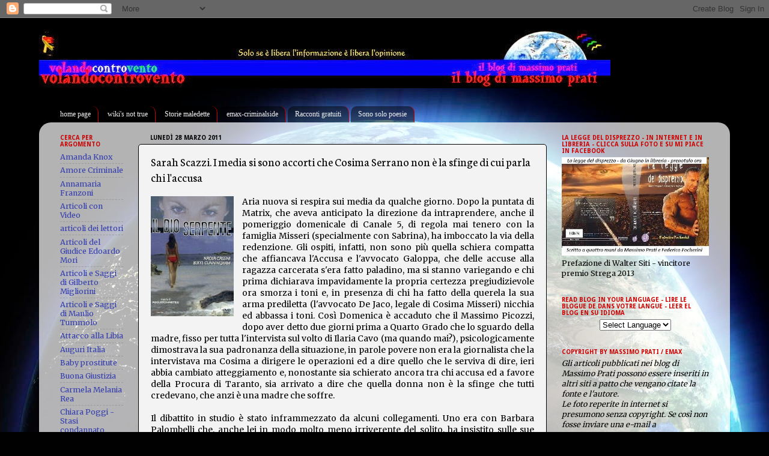

--- FILE ---
content_type: text/html; charset=UTF-8
request_url: https://albatros-volandocontrovento.blogspot.com/2011/03/sarah-scazzi-i-media-si-sono-accorti.html?showComment=1301353960734
body_size: 66243
content:
<!DOCTYPE html>
<html class='v2' dir='ltr' lang='it'>
<head>
<link href='https://www.blogger.com/static/v1/widgets/335934321-css_bundle_v2.css' rel='stylesheet' type='text/css'/>
<meta content='width=1100' name='viewport'/>
<meta content='text/html; charset=UTF-8' http-equiv='Content-Type'/>
<meta content='blogger' name='generator'/>
<link href='https://albatros-volandocontrovento.blogspot.com/favicon.ico' rel='icon' type='image/x-icon'/>
<link href='http://albatros-volandocontrovento.blogspot.com/2011/03/sarah-scazzi-i-media-si-sono-accorti.html' rel='canonical'/>
<link rel="alternate" type="application/atom+xml" title="Volandocontrovento - il blog di Massimo Prati - - Atom" href="https://albatros-volandocontrovento.blogspot.com/feeds/posts/default" />
<link rel="alternate" type="application/rss+xml" title="Volandocontrovento - il blog di Massimo Prati - - RSS" href="https://albatros-volandocontrovento.blogspot.com/feeds/posts/default?alt=rss" />
<link rel="service.post" type="application/atom+xml" title="Volandocontrovento - il blog di Massimo Prati - - Atom" href="https://www.blogger.com/feeds/1405638310708373968/posts/default" />

<link rel="alternate" type="application/atom+xml" title="Volandocontrovento - il blog di Massimo Prati - - Atom" href="https://albatros-volandocontrovento.blogspot.com/feeds/7411250514749121014/comments/default" />
<!--Can't find substitution for tag [blog.ieCssRetrofitLinks]-->
<link href='https://blogger.googleusercontent.com/img/b/R29vZ2xl/AVvXsEjkAFA8hkD62Ph8wsUHyL8rVNaBlCygd2OUsRwUWgX2oOVg-SywRkwYawWHYdEqANgxd4XR6U4JhdEnYptQD3yKQUgcdvmQGLvSqmgtfZ9pgTm7vQYISR738ZOSazWPv_smc716-OA8iqgX/s200/ildioserpente.jpg' rel='image_src'/>
<meta content='http://albatros-volandocontrovento.blogspot.com/2011/03/sarah-scazzi-i-media-si-sono-accorti.html' property='og:url'/>
<meta content='Sarah Scazzi. I media si sono accorti che Cosima Serrano non è la sfinge di cui parla chi l&#39;accusa' property='og:title'/>
<meta content='Aria nuova si respira sui media da qualche giorno. Dopo la puntata di Matrix, che aveva anticipato la direzione da intraprendere, anche il p...' property='og:description'/>
<meta content='https://blogger.googleusercontent.com/img/b/R29vZ2xl/AVvXsEjkAFA8hkD62Ph8wsUHyL8rVNaBlCygd2OUsRwUWgX2oOVg-SywRkwYawWHYdEqANgxd4XR6U4JhdEnYptQD3yKQUgcdvmQGLvSqmgtfZ9pgTm7vQYISR738ZOSazWPv_smc716-OA8iqgX/w1200-h630-p-k-no-nu/ildioserpente.jpg' property='og:image'/>
<title>Volandocontrovento - il blog di Massimo Prati -: Sarah Scazzi. I media si sono accorti che Cosima Serrano non è la sfinge di cui parla chi l'accusa</title>
<style type='text/css'>@font-face{font-family:'Droid Sans';font-style:normal;font-weight:700;font-display:swap;src:url(//fonts.gstatic.com/s/droidsans/v19/SlGWmQWMvZQIdix7AFxXmMh3eDs1ZyHKpWg.woff2)format('woff2');unicode-range:U+0000-00FF,U+0131,U+0152-0153,U+02BB-02BC,U+02C6,U+02DA,U+02DC,U+0304,U+0308,U+0329,U+2000-206F,U+20AC,U+2122,U+2191,U+2193,U+2212,U+2215,U+FEFF,U+FFFD;}@font-face{font-family:'Merriweather';font-style:normal;font-weight:400;font-stretch:100%;font-display:swap;src:url(//fonts.gstatic.com/s/merriweather/v33/u-4D0qyriQwlOrhSvowK_l5UcA6zuSYEqOzpPe3HOZJ5eX1WtLaQwmYiScCmDxhtNOKl8yDr3icaGV31CPDaYKfFQn0.woff2)format('woff2');unicode-range:U+0460-052F,U+1C80-1C8A,U+20B4,U+2DE0-2DFF,U+A640-A69F,U+FE2E-FE2F;}@font-face{font-family:'Merriweather';font-style:normal;font-weight:400;font-stretch:100%;font-display:swap;src:url(//fonts.gstatic.com/s/merriweather/v33/u-4D0qyriQwlOrhSvowK_l5UcA6zuSYEqOzpPe3HOZJ5eX1WtLaQwmYiScCmDxhtNOKl8yDr3icaEF31CPDaYKfFQn0.woff2)format('woff2');unicode-range:U+0301,U+0400-045F,U+0490-0491,U+04B0-04B1,U+2116;}@font-face{font-family:'Merriweather';font-style:normal;font-weight:400;font-stretch:100%;font-display:swap;src:url(//fonts.gstatic.com/s/merriweather/v33/u-4D0qyriQwlOrhSvowK_l5UcA6zuSYEqOzpPe3HOZJ5eX1WtLaQwmYiScCmDxhtNOKl8yDr3icaG131CPDaYKfFQn0.woff2)format('woff2');unicode-range:U+0102-0103,U+0110-0111,U+0128-0129,U+0168-0169,U+01A0-01A1,U+01AF-01B0,U+0300-0301,U+0303-0304,U+0308-0309,U+0323,U+0329,U+1EA0-1EF9,U+20AB;}@font-face{font-family:'Merriweather';font-style:normal;font-weight:400;font-stretch:100%;font-display:swap;src:url(//fonts.gstatic.com/s/merriweather/v33/u-4D0qyriQwlOrhSvowK_l5UcA6zuSYEqOzpPe3HOZJ5eX1WtLaQwmYiScCmDxhtNOKl8yDr3icaGl31CPDaYKfFQn0.woff2)format('woff2');unicode-range:U+0100-02BA,U+02BD-02C5,U+02C7-02CC,U+02CE-02D7,U+02DD-02FF,U+0304,U+0308,U+0329,U+1D00-1DBF,U+1E00-1E9F,U+1EF2-1EFF,U+2020,U+20A0-20AB,U+20AD-20C0,U+2113,U+2C60-2C7F,U+A720-A7FF;}@font-face{font-family:'Merriweather';font-style:normal;font-weight:400;font-stretch:100%;font-display:swap;src:url(//fonts.gstatic.com/s/merriweather/v33/u-4D0qyriQwlOrhSvowK_l5UcA6zuSYEqOzpPe3HOZJ5eX1WtLaQwmYiScCmDxhtNOKl8yDr3icaFF31CPDaYKfF.woff2)format('woff2');unicode-range:U+0000-00FF,U+0131,U+0152-0153,U+02BB-02BC,U+02C6,U+02DA,U+02DC,U+0304,U+0308,U+0329,U+2000-206F,U+20AC,U+2122,U+2191,U+2193,U+2212,U+2215,U+FEFF,U+FFFD;}@font-face{font-family:'Neuton';font-style:normal;font-weight:400;font-display:swap;src:url(//fonts.gstatic.com/s/neuton/v24/UMBTrPtMoH62xUZCwYg6UCj1BoM5.woff2)format('woff2');unicode-range:U+0100-02BA,U+02BD-02C5,U+02C7-02CC,U+02CE-02D7,U+02DD-02FF,U+0304,U+0308,U+0329,U+1D00-1DBF,U+1E00-1E9F,U+1EF2-1EFF,U+2020,U+20A0-20AB,U+20AD-20C0,U+2113,U+2C60-2C7F,U+A720-A7FF;}@font-face{font-family:'Neuton';font-style:normal;font-weight:400;font-display:swap;src:url(//fonts.gstatic.com/s/neuton/v24/UMBTrPtMoH62xUZCz4g6UCj1Bg.woff2)format('woff2');unicode-range:U+0000-00FF,U+0131,U+0152-0153,U+02BB-02BC,U+02C6,U+02DA,U+02DC,U+0304,U+0308,U+0329,U+2000-206F,U+20AC,U+2122,U+2191,U+2193,U+2212,U+2215,U+FEFF,U+FFFD;}</style>
<style id='page-skin-1' type='text/css'><!--
/*-----------------------------------------------
Blogger Template Style
Name:     Picture Window
Designer: Blogger
URL:      www.blogger.com
----------------------------------------------- */
/* Content
----------------------------------------------- */
body {
font: normal normal 14px Merriweather;
color: #000000;
background: #010101 url(//themes.googleusercontent.com/image?id=1f-p4d2MS_T8qP_40US1-noQRizaQ_2OtaFi66bAkuKLLkaaBJGuFTmrkvYxWGgzDXvIG) no-repeat fixed top center /* Credit: enot-poloskun (http://www.istockphoto.com/googleimages.php?id=6222599&platform=blogger) */;
}
html body .region-inner {
min-width: 0;
max-width: 100%;
width: auto;
}
.content-outer {
font-size: 90%;
}
a:link {
text-decoration:none;
color: #343eae;
}
a:visited {
text-decoration:none;
color: #bf1919;
}
a:hover {
text-decoration:underline;
color: #f04452;
}
.content-outer {
background: transparent none repeat scroll top left;
-moz-border-radius: 0;
-webkit-border-radius: 0;
-goog-ms-border-radius: 0;
border-radius: 0;
-moz-box-shadow: 0 0 0 rgba(0, 0, 0, .15);
-webkit-box-shadow: 0 0 0 rgba(0, 0, 0, .15);
-goog-ms-box-shadow: 0 0 0 rgba(0, 0, 0, .15);
box-shadow: 0 0 0 rgba(0, 0, 0, .15);
margin: 20px auto;
}
.content-inner {
padding: 0;
}
/* Header
----------------------------------------------- */
.header-outer {
background: transparent none repeat-x scroll top left;
_background-image: none;
color: #cc0000;
-moz-border-radius: 0;
-webkit-border-radius: 0;
-goog-ms-border-radius: 0;
border-radius: 0;
}
.Header img, .Header #header-inner {
-moz-border-radius: 0;
-webkit-border-radius: 0;
-goog-ms-border-radius: 0;
border-radius: 0;
}
.header-inner .Header .titlewrapper,
.header-inner .Header .descriptionwrapper {
padding-left: 0;
padding-right: 0;
}
.Header h1 {
font: italic bold 42px 'Times New Roman', Times, FreeSerif, serif;
text-shadow: 1px 1px 3px rgba(0, 0, 0, 0.3);
}
.Header h1 a {
color: #cc0000;
}
.Header .description {
font-size: 130%;
}
/* Tabs
----------------------------------------------- */
.tabs-inner {
margin: .5em 20px 0;
padding: 0;
}
.tabs-inner .section {
margin: 0;
}
.tabs-inner .widget ul {
padding: 0;
background: transparent none repeat scroll bottom;
-moz-border-radius: 0;
-webkit-border-radius: 0;
-goog-ms-border-radius: 0;
border-radius: 0;
}
.tabs-inner .widget li {
border: none;
}
.tabs-inner .widget li a {
display: inline-block;
padding: .5em 1em;
margin-right: .25em;
color: #f3f3f3;
font: normal normal 12px Georgia, Utopia, 'Palatino Linotype', Palatino, serif;
-moz-border-radius: 10px 10px 0 0;
-webkit-border-top-left-radius: 10px;
-webkit-border-top-right-radius: 10px;
-goog-ms-border-radius: 10px 10px 0 0;
border-radius: 10px 10px 0 0;
background: transparent url(https://resources.blogblog.com/blogblog/data/1kt/transparent/black50.png) repeat scroll top left;
border-right: 1px solid #cc0000;
}
.tabs-inner .widget li:first-child a {
padding-left: 1.25em;
-moz-border-radius-topleft: 10px;
-moz-border-radius-bottomleft: 0;
-webkit-border-top-left-radius: 10px;
-webkit-border-bottom-left-radius: 0;
-goog-ms-border-top-left-radius: 10px;
-goog-ms-border-bottom-left-radius: 0;
border-top-left-radius: 10px;
border-bottom-left-radius: 0;
}
.tabs-inner .widget li.selected a,
.tabs-inner .widget li a:hover {
position: relative;
z-index: 1;
background: transparent url(https://resources.blogblog.com/blogblog/data/1kt/transparent/white80.png) repeat scroll bottom;
color: #ffffff;
-moz-box-shadow: 0 0 3px rgba(0, 0, 0, .15);
-webkit-box-shadow: 0 0 3px rgba(0, 0, 0, .15);
-goog-ms-box-shadow: 0 0 3px rgba(0, 0, 0, .15);
box-shadow: 0 0 3px rgba(0, 0, 0, .15);
}
/* Headings
----------------------------------------------- */
h2 {
font: normal bold 10px Droid Sans;
text-transform: uppercase;
color: #cc0000;
margin: .5em 0;
}
/* Main
----------------------------------------------- */
.main-outer {
background: transparent url(https://resources.blogblog.com/blogblog/data/1kt/transparent/white80.png) repeat scroll top left;
-moz-border-radius: 20px 20px 0 0;
-webkit-border-top-left-radius: 20px;
-webkit-border-top-right-radius: 20px;
-webkit-border-bottom-left-radius: 0;
-webkit-border-bottom-right-radius: 0;
-goog-ms-border-radius: 20px 20px 0 0;
border-radius: 20px 20px 0 0;
-moz-box-shadow: 0 1px 3px rgba(0, 0, 0, .15);
-webkit-box-shadow: 0 1px 3px rgba(0, 0, 0, .15);
-goog-ms-box-shadow: 0 1px 3px rgba(0, 0, 0, .15);
box-shadow: 0 1px 3px rgba(0, 0, 0, .15);
}
.main-inner {
padding: 15px 20px 20px;
}
.main-inner .column-center-inner {
padding: 0 0;
}
.main-inner .column-left-inner {
padding-left: 0;
}
.main-inner .column-right-inner {
padding-right: 0;
}
/* Posts
----------------------------------------------- */
h3.post-title {
margin: 0;
font: normal normal 20px Neuton;
}
.comments h4 {
margin: 1em 0 0;
font: normal normal 20px Neuton;
}
.date-header span {
color: #010101;
}
.post-outer {
background-color: #f3f3f3;
border: solid 1px #010101;
-moz-border-radius: 5px;
-webkit-border-radius: 5px;
border-radius: 5px;
-goog-ms-border-radius: 5px;
padding: 15px 20px;
margin: 0 -20px 20px;
}
.post-body {
line-height: 1.4;
font-size: 110%;
position: relative;
}
.post-header {
margin: 0 0 1.5em;
color: #010101;
line-height: 1.6;
}
.post-footer {
margin: .5em 0 0;
color: #010101;
line-height: 1.6;
}
#blog-pager {
font-size: 140%
}
#comments .comment-author {
padding-top: 1.5em;
border-top: dashed 1px #ccc;
border-top: dashed 1px rgba(128, 128, 128, .5);
background-position: 0 1.5em;
}
#comments .comment-author:first-child {
padding-top: 0;
border-top: none;
}
.avatar-image-container {
margin: .2em 0 0;
}
/* Comments
----------------------------------------------- */
.comments .comments-content .icon.blog-author {
background-repeat: no-repeat;
background-image: url([data-uri]);
}
.comments .comments-content .loadmore a {
border-top: 1px solid #f04452;
border-bottom: 1px solid #f04452;
}
.comments .continue {
border-top: 2px solid #f04452;
}
/* Widgets
----------------------------------------------- */
.widget ul, .widget #ArchiveList ul.flat {
padding: 0;
list-style: none;
}
.widget ul li, .widget #ArchiveList ul.flat li {
border-top: dashed 1px #ccc;
border-top: dashed 1px rgba(128, 128, 128, .5);
}
.widget ul li:first-child, .widget #ArchiveList ul.flat li:first-child {
border-top: none;
}
.widget .post-body ul {
list-style: disc;
}
.widget .post-body ul li {
border: none;
}
/* Footer
----------------------------------------------- */
.footer-outer {
color:#000000;
background: transparent url(https://resources.blogblog.com/blogblog/data/1kt/transparent/black50.png) repeat scroll top left;
-moz-border-radius: 0 0 20px 20px;
-webkit-border-top-left-radius: 0;
-webkit-border-top-right-radius: 0;
-webkit-border-bottom-left-radius: 20px;
-webkit-border-bottom-right-radius: 20px;
-goog-ms-border-radius: 0 0 20px 20px;
border-radius: 0 0 20px 20px;
-moz-box-shadow: 0 1px 3px rgba(0, 0, 0, .15);
-webkit-box-shadow: 0 1px 3px rgba(0, 0, 0, .15);
-goog-ms-box-shadow: 0 1px 3px rgba(0, 0, 0, .15);
box-shadow: 0 1px 3px rgba(0, 0, 0, .15);
}
.footer-inner {
padding: 10px 20px 20px;
}
.footer-outer a {
color: #f02424;
}
.footer-outer a:visited {
color: #ed7a71;
}
.footer-outer a:hover {
color: #f04452;
}
.footer-outer .widget h2 {
color: #000000;
}
/* Mobile
----------------------------------------------- */
html body.mobile {
height: auto;
}
html body.mobile {
min-height: 480px;
background-size: 100% auto;
}
.mobile .body-fauxcolumn-outer {
background: transparent none repeat scroll top left;
}
html .mobile .mobile-date-outer, html .mobile .blog-pager {
border-bottom: none;
background: transparent url(https://resources.blogblog.com/blogblog/data/1kt/transparent/white80.png) repeat scroll top left;
margin-bottom: 10px;
}
.mobile .date-outer {
background: transparent url(https://resources.blogblog.com/blogblog/data/1kt/transparent/white80.png) repeat scroll top left;
}
.mobile .header-outer, .mobile .main-outer,
.mobile .post-outer, .mobile .footer-outer {
-moz-border-radius: 0;
-webkit-border-radius: 0;
-goog-ms-border-radius: 0;
border-radius: 0;
}
.mobile .content-outer,
.mobile .main-outer,
.mobile .post-outer {
background: inherit;
border: none;
}
.mobile .content-outer {
font-size: 100%;
}
.mobile-link-button {
background-color: #343eae;
}
.mobile-link-button a:link, .mobile-link-button a:visited {
color: #f3f3f3;
}
.mobile-index-contents {
color: #000000;
}
.mobile .tabs-inner .PageList .widget-content {
background: transparent url(https://resources.blogblog.com/blogblog/data/1kt/transparent/white80.png) repeat scroll bottom;
color: #ffffff;
}
.mobile .tabs-inner .PageList .widget-content .pagelist-arrow {
border-left: 1px solid #cc0000;
}

--></style>
<style id='template-skin-1' type='text/css'><!--
body {
min-width: 1150px;
}
.content-outer, .content-fauxcolumn-outer, .region-inner {
min-width: 1150px;
max-width: 1150px;
_width: 1150px;
}
.main-inner .columns {
padding-left: 150px;
padding-right: 290px;
}
.main-inner .fauxcolumn-center-outer {
left: 150px;
right: 290px;
/* IE6 does not respect left and right together */
_width: expression(this.parentNode.offsetWidth -
parseInt("150px") -
parseInt("290px") + 'px');
}
.main-inner .fauxcolumn-left-outer {
width: 150px;
}
.main-inner .fauxcolumn-right-outer {
width: 290px;
}
.main-inner .column-left-outer {
width: 150px;
right: 100%;
margin-left: -150px;
}
.main-inner .column-right-outer {
width: 290px;
margin-right: -290px;
}
#layout {
min-width: 0;
}
#layout .content-outer {
min-width: 0;
width: 800px;
}
#layout .region-inner {
min-width: 0;
width: auto;
}
body#layout div.add_widget {
padding: 8px;
}
body#layout div.add_widget a {
margin-left: 32px;
}
--></style>
<style>
    body {background-image:url(\/\/themes.googleusercontent.com\/image?id=1f-p4d2MS_T8qP_40US1-noQRizaQ_2OtaFi66bAkuKLLkaaBJGuFTmrkvYxWGgzDXvIG);}
    
@media (max-width: 200px) { body {background-image:url(\/\/themes.googleusercontent.com\/image?id=1f-p4d2MS_T8qP_40US1-noQRizaQ_2OtaFi66bAkuKLLkaaBJGuFTmrkvYxWGgzDXvIG&options=w200);}}
@media (max-width: 400px) and (min-width: 201px) { body {background-image:url(\/\/themes.googleusercontent.com\/image?id=1f-p4d2MS_T8qP_40US1-noQRizaQ_2OtaFi66bAkuKLLkaaBJGuFTmrkvYxWGgzDXvIG&options=w400);}}
@media (max-width: 800px) and (min-width: 401px) { body {background-image:url(\/\/themes.googleusercontent.com\/image?id=1f-p4d2MS_T8qP_40US1-noQRizaQ_2OtaFi66bAkuKLLkaaBJGuFTmrkvYxWGgzDXvIG&options=w800);}}
@media (max-width: 1200px) and (min-width: 801px) { body {background-image:url(\/\/themes.googleusercontent.com\/image?id=1f-p4d2MS_T8qP_40US1-noQRizaQ_2OtaFi66bAkuKLLkaaBJGuFTmrkvYxWGgzDXvIG&options=w1200);}}
/* Last tag covers anything over one higher than the previous max-size cap. */
@media (min-width: 1201px) { body {background-image:url(\/\/themes.googleusercontent.com\/image?id=1f-p4d2MS_T8qP_40US1-noQRizaQ_2OtaFi66bAkuKLLkaaBJGuFTmrkvYxWGgzDXvIG&options=w1600);}}
  </style>
<link href='https://www.blogger.com/dyn-css/authorization.css?targetBlogID=1405638310708373968&amp;zx=a21bbefe-61f2-4140-85d2-5827f8d055a1' media='none' onload='if(media!=&#39;all&#39;)media=&#39;all&#39;' rel='stylesheet'/><noscript><link href='https://www.blogger.com/dyn-css/authorization.css?targetBlogID=1405638310708373968&amp;zx=a21bbefe-61f2-4140-85d2-5827f8d055a1' rel='stylesheet'/></noscript>
<meta name='google-adsense-platform-account' content='ca-host-pub-1556223355139109'/>
<meta name='google-adsense-platform-domain' content='blogspot.com'/>

<!-- data-ad-client=ca-pub-6767534841860170 -->

</head>
<body class='loading variant-open'>
<div class='navbar section' id='navbar' name='Navbar'><div class='widget Navbar' data-version='1' id='Navbar1'><script type="text/javascript">
    function setAttributeOnload(object, attribute, val) {
      if(window.addEventListener) {
        window.addEventListener('load',
          function(){ object[attribute] = val; }, false);
      } else {
        window.attachEvent('onload', function(){ object[attribute] = val; });
      }
    }
  </script>
<div id="navbar-iframe-container"></div>
<script type="text/javascript" src="https://apis.google.com/js/platform.js"></script>
<script type="text/javascript">
      gapi.load("gapi.iframes:gapi.iframes.style.bubble", function() {
        if (gapi.iframes && gapi.iframes.getContext) {
          gapi.iframes.getContext().openChild({
              url: 'https://www.blogger.com/navbar/1405638310708373968?po\x3d7411250514749121014\x26origin\x3dhttps://albatros-volandocontrovento.blogspot.com',
              where: document.getElementById("navbar-iframe-container"),
              id: "navbar-iframe"
          });
        }
      });
    </script><script type="text/javascript">
(function() {
var script = document.createElement('script');
script.type = 'text/javascript';
script.src = '//pagead2.googlesyndication.com/pagead/js/google_top_exp.js';
var head = document.getElementsByTagName('head')[0];
if (head) {
head.appendChild(script);
}})();
</script>
</div></div>
<div class='body-fauxcolumns'>
<div class='fauxcolumn-outer body-fauxcolumn-outer'>
<div class='cap-top'>
<div class='cap-left'></div>
<div class='cap-right'></div>
</div>
<div class='fauxborder-left'>
<div class='fauxborder-right'></div>
<div class='fauxcolumn-inner'>
</div>
</div>
<div class='cap-bottom'>
<div class='cap-left'></div>
<div class='cap-right'></div>
</div>
</div>
</div>
<div class='content'>
<div class='content-fauxcolumns'>
<div class='fauxcolumn-outer content-fauxcolumn-outer'>
<div class='cap-top'>
<div class='cap-left'></div>
<div class='cap-right'></div>
</div>
<div class='fauxborder-left'>
<div class='fauxborder-right'></div>
<div class='fauxcolumn-inner'>
</div>
</div>
<div class='cap-bottom'>
<div class='cap-left'></div>
<div class='cap-right'></div>
</div>
</div>
</div>
<div class='content-outer'>
<div class='content-cap-top cap-top'>
<div class='cap-left'></div>
<div class='cap-right'></div>
</div>
<div class='fauxborder-left content-fauxborder-left'>
<div class='fauxborder-right content-fauxborder-right'></div>
<div class='content-inner'>
<header>
<div class='header-outer'>
<div class='header-cap-top cap-top'>
<div class='cap-left'></div>
<div class='cap-right'></div>
</div>
<div class='fauxborder-left header-fauxborder-left'>
<div class='fauxborder-right header-fauxborder-right'></div>
<div class='region-inner header-inner'>
<div class='header section' id='header' name='Intestazione'><div class='widget Header' data-version='1' id='Header1'>
<div id='header-inner'>
<a href='https://albatros-volandocontrovento.blogspot.com/' style='display: block'>
<img alt='Volandocontrovento - il blog di Massimo Prati -' height='97px; ' id='Header1_headerimg' src='https://blogger.googleusercontent.com/img/b/R29vZ2xl/AVvXsEhEsOmYdWTf0ioEKU3LATrTZH0rv-rxsxN9kqIAHzu7VQZxe4Wk-NPndFf4kZANRGNg1_xSlLAyfbp3-2F-LcGr7ux_ygdhaXjnY7eN93IdPjgQv6FFfZZbKxXJS3o1MQ3u9jRZ1N5EnwE/s1120/blog1.jpg' style='display: block' width='951px; '/>
</a>
</div>
</div></div>
</div>
</div>
<div class='header-cap-bottom cap-bottom'>
<div class='cap-left'></div>
<div class='cap-right'></div>
</div>
</div>
</header>
<div class='tabs-outer'>
<div class='tabs-cap-top cap-top'>
<div class='cap-left'></div>
<div class='cap-right'></div>
</div>
<div class='fauxborder-left tabs-fauxborder-left'>
<div class='fauxborder-right tabs-fauxborder-right'></div>
<div class='region-inner tabs-inner'>
<div class='tabs no-items section' id='crosscol' name='Multi-colonne'></div>
<div class='tabs section' id='crosscol-overflow' name='Cross-Column 2'><div class='widget LinkList' data-version='1' id='LinkList1'>
<div class='widget-content'>
<ul>
<li><a href='http://albatros-volandocontrovento.blogspot.com/'>home page</a></li>
<li><a href='http://wikisnottrue.blogspot.com/'>wiki's not true</a></li>
<li><a href='http://cercali.blogspot.com/'>Storie maledette</a></li>
<li><a href='http://emax-albatros.blogspot.com/'>emax-criminalside</a></li>
<li><a href='http://racconti-prati.blogspot.com/'>Racconti gratuiti</a></li>
<li><a href='http://albatros-controventodreams.blogspot.com/'>Sono solo poesie</a></li>
</ul>
<div class='clear'></div>
</div>
</div></div>
</div>
</div>
<div class='tabs-cap-bottom cap-bottom'>
<div class='cap-left'></div>
<div class='cap-right'></div>
</div>
</div>
<div class='main-outer'>
<div class='main-cap-top cap-top'>
<div class='cap-left'></div>
<div class='cap-right'></div>
</div>
<div class='fauxborder-left main-fauxborder-left'>
<div class='fauxborder-right main-fauxborder-right'></div>
<div class='region-inner main-inner'>
<div class='columns fauxcolumns'>
<div class='fauxcolumn-outer fauxcolumn-center-outer'>
<div class='cap-top'>
<div class='cap-left'></div>
<div class='cap-right'></div>
</div>
<div class='fauxborder-left'>
<div class='fauxborder-right'></div>
<div class='fauxcolumn-inner'>
</div>
</div>
<div class='cap-bottom'>
<div class='cap-left'></div>
<div class='cap-right'></div>
</div>
</div>
<div class='fauxcolumn-outer fauxcolumn-left-outer'>
<div class='cap-top'>
<div class='cap-left'></div>
<div class='cap-right'></div>
</div>
<div class='fauxborder-left'>
<div class='fauxborder-right'></div>
<div class='fauxcolumn-inner'>
</div>
</div>
<div class='cap-bottom'>
<div class='cap-left'></div>
<div class='cap-right'></div>
</div>
</div>
<div class='fauxcolumn-outer fauxcolumn-right-outer'>
<div class='cap-top'>
<div class='cap-left'></div>
<div class='cap-right'></div>
</div>
<div class='fauxborder-left'>
<div class='fauxborder-right'></div>
<div class='fauxcolumn-inner'>
</div>
</div>
<div class='cap-bottom'>
<div class='cap-left'></div>
<div class='cap-right'></div>
</div>
</div>
<!-- corrects IE6 width calculation -->
<div class='columns-inner'>
<div class='column-center-outer'>
<div class='column-center-inner'>
<div class='main section' id='main' name='Principale'><div class='widget Blog' data-version='1' id='Blog1'>
<div class='blog-posts hfeed'>

          <div class="date-outer">
        
<h2 class='date-header'><span>lunedì 28 marzo 2011</span></h2>

          <div class="date-posts">
        
<div class='post-outer'>
<div class='post hentry uncustomized-post-template' itemprop='blogPost' itemscope='itemscope' itemtype='http://schema.org/BlogPosting'>
<meta content='https://blogger.googleusercontent.com/img/b/R29vZ2xl/AVvXsEjkAFA8hkD62Ph8wsUHyL8rVNaBlCygd2OUsRwUWgX2oOVg-SywRkwYawWHYdEqANgxd4XR6U4JhdEnYptQD3yKQUgcdvmQGLvSqmgtfZ9pgTm7vQYISR738ZOSazWPv_smc716-OA8iqgX/s200/ildioserpente.jpg' itemprop='image_url'/>
<meta content='1405638310708373968' itemprop='blogId'/>
<meta content='7411250514749121014' itemprop='postId'/>
<a name='7411250514749121014'></a>
<h3 class='post-title entry-title' itemprop='name'>
Sarah Scazzi. I media si sono accorti che Cosima Serrano non è la sfinge di cui parla chi l'accusa
</h3>
<div class='post-header'>
<div class='post-header-line-1'></div>
</div>
<div class='post-body entry-content' id='post-body-7411250514749121014' itemprop='description articleBody'>
<div dir="ltr" style="text-align: left;" trbidi="on"><div class="separator" style="clear: both; text-align: center;"><a href="https://blogger.googleusercontent.com/img/b/R29vZ2xl/AVvXsEjkAFA8hkD62Ph8wsUHyL8rVNaBlCygd2OUsRwUWgX2oOVg-SywRkwYawWHYdEqANgxd4XR6U4JhdEnYptQD3yKQUgcdvmQGLvSqmgtfZ9pgTm7vQYISR738ZOSazWPv_smc716-OA8iqgX/s1600/ildioserpente.jpg" imageanchor="1" style="clear: left; float: left; margin-bottom: 1em; margin-right: 1em;"><img border="0" height="200" src="https://blogger.googleusercontent.com/img/b/R29vZ2xl/AVvXsEjkAFA8hkD62Ph8wsUHyL8rVNaBlCygd2OUsRwUWgX2oOVg-SywRkwYawWHYdEqANgxd4XR6U4JhdEnYptQD3yKQUgcdvmQGLvSqmgtfZ9pgTm7vQYISR738ZOSazWPv_smc716-OA8iqgX/s200/ildioserpente.jpg" width="138" /></a></div><div style="text-align: justify;">Aria nuova si respira sui media da qualche giorno. Dopo la puntata di Matrix, che aveva anticipato la direzione da intraprendere, anche il pomeriggio domenicale di Canale 5, di regola mai tenero con la famiglia Misseri (specialmente con Sabrina), ha imboccato la via della redenzione. Gli ospiti, infatti, non sono più quella schiera compatta che affiancava l'Accusa e l'avvocato Galoppa, che delle accuse alla ragazza carcerata s'era fatto paladino, ma si stanno variegando e chi prima dichiarava impavidamente la propria certezza pregiudizievole ora smorza i toni e, in presenza di chi ha fatto della querela la sua arma prediletta (l'avvocato De Jaco, legale di Cosima Misseri) nicchia ed abbassa i toni. Così Domenica è accaduto che il Massimo Picozzi, dopo aver detto due giorni prima a Quarto Grado che lo sguardo della madre, fisso per tutta l'intervista  sul volto di Ilaria Cavo (ma quando mai?), psicologicamente dimostrava la sua padronanza della situazione, in parole povere non era la giornalista che la intervistava ma Cosima a dirigere le operazioni ed a dire quello che le serviva di dire, ieri abbia cambiato atteggiamento e, nonostante sia schierato ancora tra chi accusa ed a favore della Procura di Taranto, sia arrivato a dire che quella donna non è la sfinge che tutti credevano, che anzi è una madre che soffre.</div><a name="more"></a><br />
<div style="text-align: justify;">Il dibattito in studio è stato inframmezzato da alcuni collegamenti. Uno era con Barbara Palombelli che, anche lei in modo molto meno irriverente del solito, ha insistito sulle sue convinzioni di depistaggio, le stesse tirate in ballo successivamente da Massimo Picozzi. Depistaggio che sarebbe avvenuto nei quaranta e più giorni successivi alla scomparsa. Per farla breve i due hanno affermato essere strano il fatto di aver ritrovato poche tracce di Sarah data la presenza costante della piccola Scazzi in quella abitazione. In questo modo, usato spesso e volentieri ultimamente, hanno cercato di portare a pensare ci sia stata una sorta di disinfestazione accurata fatta appositamente per eliminare prove a colpevolezza quando, nella realtà, l'unica colpa delle donne di quella famiglia è di aver pulito casa settimanalmente lavando i pavimenti, pulendo i vetri e spolverando i mobili. Chi non è stato per nulla d'accordo è quel Paolo Liguori, direttore del TGcom, che, come molto spesso capita a me, è stato dipinto quale inquisitore delle procure.&nbsp;</div><div style="text-align: justify;"><br />
</div><div style="text-align: justify;">Ed il suo ragionamento, come al solito, non ha fatto una grinza perché se la casa non è stata perquisita dopo la scomparsa, se non è stata sequestrata dopo il ritrovamento del corpo, così come il garage,  se si sono lasciati passare tanti giorni prima di mandare la scientifica a fare i rilevamenti, la colpa non deve ricadere su chi in quel periodo ha pulito i pavimenti, i mobili e quanto comunque era da pulire, ma di chi ha preso la decisione di non andare. Quindi, se c'è stata negligenza, questa è da attribuire alla Procura. Procura che oltre ad aver sbagliato le sue scelte ora, improvvisamente, pare non avere nulla di rilevante in mano. Lo ha dimostrato l'intervento di Nicodemo Gentile, legale di Concetta Serrano, che ha dichiarato si andrà di certo ad un processo indiziario. Le sue parole, pertanto, non hanno più i crismi della piena colpevolezza, fino a pochi giorni fa proclamava la certezza che le prove a carico c'erano ed erano in quanto non si conosceva delle indagini, ma si ritrovano a vivere in un mare di dubbi.</div><div style="text-align: justify;"><br />
</div><div style="text-align: justify;">Che l'aria sia cambiata è dimostrato anche dagli interrogativi risuonati in diretta. Uno, a mio modo di vedere, non si sarebbe mai posto una settimana fa perché avrebbe alzato nugoli di polvere e di schiamazzi. Mi riferisco alle parole di Liguori che ha chiesto se qualcuno sa per quale serio motivo Sabrina Misseri si trovi in carcere. L'avvocato Gentile, a cui è spettato l'onere di rispondere, ha tirato in ballo il giudice Rosati ed i gravi indizi di colpevolezza da questo inseriti in tutte le varie motivazioni. Ma, da quel che giuridicamente risulta, l'indizio, sia grave o sia lieve, resta indizio che, prima di poter portare ad incarcerare un eventuale imputato, deve essere vagliato in un processo, assieme a tanti altri indizi, e portare ad un unica conclusione. Non s'è mai visto che l'indizio mandi in carcere in fase di indagine. Inoltre, prima che il Misseri chiamasse in causa la figlia, chiedo io al Gentile quali indizi di colpevolezza c'erano?</div><div style="text-align: justify;"><br />
</div><div style="text-align: justify;">Uno di questi indizi, non precedenti ma successivi l'arresto, era presente in trasmissione tramite un collegamento con gli studi di Bari. All'ex amica di Sabrina, Anna Pisanò, è stato chiesto di confermare le accuse fatte alla ragazza, accuse che concernevano uno sfogo ascoltato la sera dell'arresto di Michele Misseri. Ed anche in questo caso l'aria s'è rarefatta e la nebbia quasi dissolta. Dopo aver ascoltato il solito rewind, in risposta ad una domanda di Ilaria Cavo, siamo venuti a sapere che non è la donna ad accusare e che anzi lei non ha mai detto che Sabrina è colpevole. Fra l'altro, se non l'avessero incarcerata, mai lo avrebbe pensato ed è la procura che tramite le parole da lei riferite accusa. Parole chiaramente derivanti da una impressione personale nata e sviluppatasi nei giorni successivi all'arresto della ragazza. E da questa frase sono spuntati i sorrisi ironici, sorrisi accompagnati dalla logica di Melluzzi che ha rigettato il pensiero che i processi si possano fare in base a delle impressioni personali fumose.&nbsp;</div><div style="text-align: justify;"><br />
</div><div style="text-align: justify;">In definitiva s'è inaugurato il nuovo corso televisivo a cui, finalmente, è stato tolto il pregiudizio pidocchiosio che aleggiava negli schermi e permetteva a tutti indistintamente di colpevolizzare senza prove in base ad indiscrezioni portate da una sola parte dello schieramento. Chi ha istigato e quasi obbligato a quanto s'è visto finora sugli schermi, alla fine pagherà il suo conto perché chi è dietro lo schermo è una sorta di serpente che cambia pelle in base all'andazzo del momento, in base allo share ed all'audience. E quando l'aria cambia anche lo share si adegua. Speriamo solo che non si passi da un eccesso all'altro e si resti neutrali come ogni buon programma televisivo dovrebbe essere.&nbsp;</div><div style="text-align: justify;"><br />
</div><div style="text-align: justify;">Neutralità che ci auguriamo anche dai giudici che dovranno valutare prossimamente i vari indizi che porterà loro la Procura di Taranto che in quest'ultimo scorcio di indagini, anche grazie all'emergere di nuovi elementi, deve metterci del suo e tentare, per quanto le sarà possibile, di trovare una verità che risulti certa al di là di ogni dubbio, qualunque essa sia, per il rispetto che si deve a Sarah ed alla sua famiglia.</div><div style="text-align: justify;"></div><div style="color: blue; text-align: justify;"></div><div style="color: blue; text-align: justify;"></div><div style="color: blue; text-align: justify;"><br />
</div><div style="text-align: justify;"><br />
</div><div style="text-align: justify;"></div><div style="text-align: justify;"><a href="http://albatros-volandocontrovento.blogspot.com/search/label/Attacco%20alla%20Libia">Attacco alla Libia</a></div><div style="text-align: justify;"><br />
</div><div style="text-align: justify;"><a href="http://albatros-volandocontrovento.blogspot.com/">Per altri articoli su Sarah Scazzi &nbsp;vai alla home page</a></div><div style="text-align: justify;"><br />
</div><div style="text-align: justify;"><br />
</div></div>
<div style='clear: both;'></div>
</div>
<div class='post-footer'>
<div class='post-footer-line post-footer-line-1'>
<span class='post-author vcard'>
Pubblicato da
<span class='fn' itemprop='author' itemscope='itemscope' itemtype='http://schema.org/Person'>
<meta content='https://www.blogger.com/profile/17464939250810319708' itemprop='url'/>
<a class='g-profile' href='https://www.blogger.com/profile/17464939250810319708' rel='author' title='author profile'>
<span itemprop='name'>Unknown</span>
</a>
</span>
</span>
<span class='post-timestamp'>
alle
<meta content='http://albatros-volandocontrovento.blogspot.com/2011/03/sarah-scazzi-i-media-si-sono-accorti.html' itemprop='url'/>
<a class='timestamp-link' href='https://albatros-volandocontrovento.blogspot.com/2011/03/sarah-scazzi-i-media-si-sono-accorti.html' rel='bookmark' title='permanent link'><abbr class='published' itemprop='datePublished' title='2011-03-28T14:30:00+02:00'>14:30</abbr></a>
</span>
<span class='post-comment-link'>
</span>
<span class='post-icons'>
<span class='item-action'>
<a href='https://www.blogger.com/email-post/1405638310708373968/7411250514749121014' title='Post per email'>
<img alt='' class='icon-action' height='13' src='https://resources.blogblog.com/img/icon18_email.gif' width='18'/>
</a>
</span>
<span class='item-control blog-admin pid-2017128975'>
<a href='https://www.blogger.com/post-edit.g?blogID=1405638310708373968&postID=7411250514749121014&from=pencil' title='Modifica post'>
<img alt='' class='icon-action' height='18' src='https://resources.blogblog.com/img/icon18_edit_allbkg.gif' width='18'/>
</a>
</span>
</span>
<div class='post-share-buttons goog-inline-block'>
<a class='goog-inline-block share-button sb-email' href='https://www.blogger.com/share-post.g?blogID=1405638310708373968&postID=7411250514749121014&target=email' target='_blank' title='Invia tramite email'><span class='share-button-link-text'>Invia tramite email</span></a><a class='goog-inline-block share-button sb-blog' href='https://www.blogger.com/share-post.g?blogID=1405638310708373968&postID=7411250514749121014&target=blog' onclick='window.open(this.href, "_blank", "height=270,width=475"); return false;' target='_blank' title='Postalo sul blog'><span class='share-button-link-text'>Postalo sul blog</span></a><a class='goog-inline-block share-button sb-twitter' href='https://www.blogger.com/share-post.g?blogID=1405638310708373968&postID=7411250514749121014&target=twitter' target='_blank' title='Condividi su X'><span class='share-button-link-text'>Condividi su X</span></a><a class='goog-inline-block share-button sb-facebook' href='https://www.blogger.com/share-post.g?blogID=1405638310708373968&postID=7411250514749121014&target=facebook' onclick='window.open(this.href, "_blank", "height=430,width=640"); return false;' target='_blank' title='Condividi su Facebook'><span class='share-button-link-text'>Condividi su Facebook</span></a><a class='goog-inline-block share-button sb-pinterest' href='https://www.blogger.com/share-post.g?blogID=1405638310708373968&postID=7411250514749121014&target=pinterest' target='_blank' title='Condividi su Pinterest'><span class='share-button-link-text'>Condividi su Pinterest</span></a>
</div>
</div>
<div class='post-footer-line post-footer-line-2'>
<span class='post-labels'>
Etichette:
<a href='https://albatros-volandocontrovento.blogspot.com/search/label/Sarah%20Scazzi' rel='tag'>Sarah Scazzi</a>
</span>
</div>
<div class='post-footer-line post-footer-line-3'>
<span class='post-location'>
</span>
</div>
</div>
</div>
<div class='comments' id='comments'>
<a name='comments'></a>
<h4>85 commenti:</h4>
<div id='Blog1_comments-block-wrapper'>
<dl class='avatar-comment-indent' id='comments-block'>
<dt class='comment-author ' id='c7312957075360258440'>
<a name='c7312957075360258440'></a>
<div class="avatar-image-container avatar-stock"><span dir="ltr"><img src="//resources.blogblog.com/img/blank.gif" width="35" height="35" alt="" title="Anonimo">

</span></div>
Anonimo
ha detto...
</dt>
<dd class='comment-body' id='Blog1_cmt-7312957075360258440'>
<p>
Veramente è attraverso i media che si vuole propagandare l&#39;idea della Pia Donna Cosima e propagandare anche tutte le balle che racconta!<br />I media nn scoprono nulla, loro si servono della &quot;mediaticita&#39;&quot; del caso ( leggi audience) e la difesa della sciagurata si serve di loro!!<br />E dietro ci potrebbe essere anche altro ......che nn dico.....ma chi è intelligente capisce da se&#39;.<br />Ha raccontato tante balle, frutto del sudore degli avvocati!!<br />Disgustoso tutto, ma tornare di nuovo a insinuare viscidamente sui testimoni? Ma chi ci casca!<br />A me lei disgusta, del resto talis pater talis filio, ma quello che trovo peggiore è certa stampa e tv!<br />Proprio Quella! Che tanta spazzatura porta nelle case, e spazzatura per spazzatura va bene anche le balle mediatico-difensive di una donna che CORE DE MAMMA vuole salvare la figlia dall&#39;ergastolo, e che nono stante lo vorrebbe celare è infuriata col marito, per aver parlato!<br />Emerge dalla frase...&quot;lui ingrassa e lei dimagrisce...&quot;<br />Certo che Michele M. forse nn ha torto a temere la moglie!!<br />Che scherziamo i figli vanno SEMPRE protettie giustificati.....come hanno fatto in passato carte false, per il delitto del Circeo, oppure per Restivo. Ci pensano mamma e papa&#39;!!Io dico che umanamente è comprensibile, ma sicuramente non è GIUSTO!
</p>
</dd>
<dd class='comment-footer'>
<span class='comment-timestamp'>
<a href='https://albatros-volandocontrovento.blogspot.com/2011/03/sarah-scazzi-i-media-si-sono-accorti.html?showComment=1301319352145#c7312957075360258440' title='comment permalink'>
28 marzo 2011 alle ore 15:35:00 CEST
</a>
<span class='item-control blog-admin pid-533774988'>
<a class='comment-delete' href='https://www.blogger.com/comment/delete/1405638310708373968/7312957075360258440' title='Elimina commento'>
<img src='https://resources.blogblog.com/img/icon_delete13.gif'/>
</a>
</span>
</span>
</dd>
<dt class='comment-author ' id='c1855262898624998215'>
<a name='c1855262898624998215'></a>
<div class="avatar-image-container avatar-stock"><span dir="ltr"><img src="//resources.blogblog.com/img/blank.gif" width="35" height="35" alt="" title="Anonimo">

</span></div>
Anonimo
ha detto...
</dt>
<dd class='comment-body' id='Blog1_cmt-1855262898624998215'>
<p>
Non so se sai che riguardo al telefonino di Sarah che cade e si apre, mentre viene uccisa, volevano far di questo una prova quasi assoluta, MA HANNO SBAGLIATO LA CONSECUTIO TEMPORALE !!!<br />qUINDI GLI SI RITORCE CONTRO!<br />e&#39; UN COMPITO IMPROBO DIFENDERLA E INVENTARE AD INDAGINI INIZIATE DOVE SI DEVE FANTASTICARE MA NON TROPPO FACENDO COMBACIARE DETTAGLI GIA&#39; EMERSI E PROBANTI!<br />AVREBBERO FATTO MEGLIO A CHIAMARE COPPI e i suoi collaboratori nei 42giorni!!!!!!!! Se volevano difenderla! <br />immagino che mal di testa per gli avvocati!<br />X chi vuole ancora leggere!<br />vai a confrontare le due versioni cioè Michele oggi e Sabrina versione unica!<br />Puo&#39; essere che ti sfugga, nella sola lettura della lettera nn ti accorgi devi CONFRONTARE !<br />Senza voler commentare altri dettagli senno&#39; nn si finirebbe piu&#39;.<br />La gente che è confusa si puo&#39; benissimamente influenzare quando sente solo cio&#39; che viene proposto, l&#39;intervista e la lettera, ma si capisce solo se si CONFRONTA versione e versione dato e dato!<br />Continuate pure a sventolare la bandiera di S. innocente!<br />Il fatto è che c&#39;è chi si documenta bene e chi meno, chi è capace intellettivamente e chi meno. E nn ci si puo&#39; fare molto, magari chi si propone come giornalista o divulgatore, dovrebbe possedere almeno una di queste capacita&#39;! Tutte e due è gia&#39; troppo!
</p>
</dd>
<dd class='comment-footer'>
<span class='comment-timestamp'>
<a href='https://albatros-volandocontrovento.blogspot.com/2011/03/sarah-scazzi-i-media-si-sono-accorti.html?showComment=1301320207803#c1855262898624998215' title='comment permalink'>
28 marzo 2011 alle ore 15:50:00 CEST
</a>
<span class='item-control blog-admin pid-533774988'>
<a class='comment-delete' href='https://www.blogger.com/comment/delete/1405638310708373968/1855262898624998215' title='Elimina commento'>
<img src='https://resources.blogblog.com/img/icon_delete13.gif'/>
</a>
</span>
</span>
</dd>
<dt class='comment-author ' id='c27404395717460991'>
<a name='c27404395717460991'></a>
<div class="avatar-image-container avatar-stock"><span dir="ltr"><img src="//resources.blogblog.com/img/blank.gif" width="35" height="35" alt="" title="Anonimo">

</span></div>
Anonimo
ha detto...
</dt>
<dd class='comment-body' id='Blog1_cmt-27404395717460991'>
<p>
A Cosima ed a coloro che la consigliano posso solo replicare con un aforismo di Oscar Wilde, che recita :&quot;A volte è meglio tacere e sembrare stupidi che aprir bocca e togliere ogni dubbio&quot;.<br />Ma intanto la piccola Sarah non può riposare in pace.....
</p>
</dd>
<dd class='comment-footer'>
<span class='comment-timestamp'>
<a href='https://albatros-volandocontrovento.blogspot.com/2011/03/sarah-scazzi-i-media-si-sono-accorti.html?showComment=1301323482342#c27404395717460991' title='comment permalink'>
28 marzo 2011 alle ore 16:44:00 CEST
</a>
<span class='item-control blog-admin pid-533774988'>
<a class='comment-delete' href='https://www.blogger.com/comment/delete/1405638310708373968/27404395717460991' title='Elimina commento'>
<img src='https://resources.blogblog.com/img/icon_delete13.gif'/>
</a>
</span>
</span>
</dd>
<dt class='comment-author blog-author' id='c8125211076002594874'>
<a name='c8125211076002594874'></a>
<div class="avatar-image-container avatar-stock"><span dir="ltr"><a href="https://www.blogger.com/profile/17464939250810319708" target="" rel="nofollow" onclick="" class="avatar-hovercard" id="av-8125211076002594874-17464939250810319708"><img src="//www.blogger.com/img/blogger_logo_round_35.png" width="35" height="35" alt="" title="Unknown">

</a></span></div>
<a href='https://www.blogger.com/profile/17464939250810319708' rel='nofollow'>Unknown</a>
ha detto...
</dt>
<dd class='comment-body' id='Blog1_cmt-8125211076002594874'>
<p>
Comincio dalla fine e chiedo all&#39;ultimo anonimo, dato che conosce l&#39;aforisma, per quale motivo non ha taciuto. Un&#39;offesa è tale se viene da una persona non da un anonimo.<br /><br />Proseguo col secondo anonimo è gli chiedo in quale mio post o articolo ha letto che io ritengo Sabrina innocente. Mai detto. Ho sempre detto che non dev&#39;essere il popolo a condannare ma una Corte di Giustizia, ho sempre detto che ognuno di noi potrebbe finire in galera in base a dei semplici indizi e che questo non è giusto. Ho sempre detto che se fosse condannata gli anni di galera li sconterebbe ugualmente anche se ora attendesse la fine delle indagini ai domiciliari.<br /><br />Per quanto riguarda il Misseri basta leggere qualche mio articolo per accorgersi che quando lo tratto meglio gli do del bugiardo patentato e che quindi se lui non da alcuna prova quello che dice e scrive dev&#39;essere gettato nel water.<br /><br />Passo al primo anonimo che ritiene, forse giustamente, che i media stiano propagandando le balle di Cosima. Per quale motivo quando io scrivevo che i media propagandavano anche tante altre balle, e mi riferisco a tutte le falsità inserite nei mesi dai giornali pugliesi, a tutte le indiscrezioni rivelate dal Galoppa e dal Russo, questo anonimo non diceva nulla? Quando i programmi televisivi propagandavano la colpevolezza tutti zitti a bocca aperta, ed io a criticare, ora tutti a bocca aperta a parlare e scandalizzarsi.<br /><br />Due pesi e due misure non vanno bene in un processo, neppure se popolare o mediatico, la bilancia deve sempre essere tarata altrimenti i tarati sono i creduloni. Ciao a tutti, Massimo.
</p>
</dd>
<dd class='comment-footer'>
<span class='comment-timestamp'>
<a href='https://albatros-volandocontrovento.blogspot.com/2011/03/sarah-scazzi-i-media-si-sono-accorti.html?showComment=1301329750658#c8125211076002594874' title='comment permalink'>
28 marzo 2011 alle ore 18:29:00 CEST
</a>
<span class='item-control blog-admin pid-2017128975'>
<a class='comment-delete' href='https://www.blogger.com/comment/delete/1405638310708373968/8125211076002594874' title='Elimina commento'>
<img src='https://resources.blogblog.com/img/icon_delete13.gif'/>
</a>
</span>
</span>
</dd>
<dt class='comment-author ' id='c4109628788838279820'>
<a name='c4109628788838279820'></a>
<div class="avatar-image-container avatar-stock"><span dir="ltr"><img src="//resources.blogblog.com/img/blank.gif" width="35" height="35" alt="" title="Anonimo">

</span></div>
Anonimo
ha detto...
</dt>
<dd class='comment-body' id='Blog1_cmt-4109628788838279820'>
<p>
Mai aforisma fu piu&#39; calzante!<br />Sono obbedienti agli avvocati, che fanno del loro meglio, ma la difesa dell&#39;indifendibile puo&#39; essere anche stimolante e divertente, ma di sicuro non è FACILE!<br />Gli avvocati si arrovellano per trovare una versione proponibile e devono tenere conto di quanto gia&#39; emerso, tentando una credibilita&#39;della difesa!<br />Le teste fumano e qualche particolare puo&#39; sfuggire, e sfugge!<br />E&#39; una battaglia tra menti l&#39;accusa e la difesa.<br />La prima ha le indagini in mano.Dati certi raccolti a sostegno della colpevolezza e la difesa dve parare i colpi, a volte giocando di rimessa, come a detto Coppi, in questo caso hanno scelto di giocare d&#39;anticipo, ma hanno TOPPATO CLAMOROSAMENTE!<br />Se poi a loro basta la campagna mediatica...contenti loro, contenti tutti. Ma la presenza di Sabrina in tv nn ha insegnato niente??<br />In questo caso Cosima è andata col copione, domande concordate e risposte finalizzate, su tutto cio&#39; che nn ha mai detto nn ha mai detto nemmeno ora: Lei ricorda solo quello che spera possa aiutare la difesa della figlia!
</p>
</dd>
<dd class='comment-footer'>
<span class='comment-timestamp'>
<a href='https://albatros-volandocontrovento.blogspot.com/2011/03/sarah-scazzi-i-media-si-sono-accorti.html?showComment=1301330399775#c4109628788838279820' title='comment permalink'>
28 marzo 2011 alle ore 18:39:00 CEST
</a>
<span class='item-control blog-admin pid-533774988'>
<a class='comment-delete' href='https://www.blogger.com/comment/delete/1405638310708373968/4109628788838279820' title='Elimina commento'>
<img src='https://resources.blogblog.com/img/icon_delete13.gif'/>
</a>
</span>
</span>
</dd>
<dt class='comment-author ' id='c2639477267988770972'>
<a name='c2639477267988770972'></a>
<div class="avatar-image-container avatar-stock"><span dir="ltr"><img src="//resources.blogblog.com/img/blank.gif" width="35" height="35" alt="" title="Anonimo">

</span></div>
Anonimo
ha detto...
</dt>
<dd class='comment-body' id='Blog1_cmt-2639477267988770972'>
<p>
Cosima non nasconde i suoi sentimenti. Nell&#39;intervista, Cosima ha detto esplicitamente che è arrivata ad odiare il marito, quando ha accusato la figlia ingiustamente. Cosima è convinta che Sabrina è innocente: LO SA! Poi all&#39;odio è subentrato un sentimento di pietà, per avere visto suo marito fragile ed indifeso, più che malvagio. Si è rassegnata e si è richiamata agli obblighi che discendono dal matrimonio cristiano, che vincolano i coniugi a stare insieme nella buona e nella cattiva sorte. Ha espresso sentimenti nobili, che gli anonimi colpevolisti non saranno mai in grado di comprendere, né tantomeno di apprezzare. L&#39;intervista l&#39;ha rilasciata non per calcolo, ma per la necessità di difendere la propria dignità vilmente attaccata ed offesa da una masnada inferocita di forcaioli assatanati che, con il pretesto di difendere la memoria di Sarah, invece si comportano da plebaglia efferata fino al sadismo.<br />Troppa gente non ha capito che siamo in uno stato di diritto e non nell&#39;arena di un circo dove ci sono persone da sbranare.<br />Io penso che molti colpevolisti siano ossessionati da fantasie malate. Ma davvero credete alla favola horror del complotto ordito da un intera famiglia, allargata eventualmente a fratelli e nipoti, per eliminare una parente giovinetta quindicenne per un motivo che non si sa bene quale sia? Perché se si tratta di complotto, non tiene il movente della gelosia, né quello sessuale. Puramente e semplicemente avrebbero complottato per uccidere senza motivo. A tutti questi anonimi consiglierei dosi industriali di camomilla.<br />All&#39;ultimo dottissimo ed intelligentissimo Anonimo, quello che cita Wilde, vorrei far presente che Cosima, come pure Valentina, come pure Sabrina, non hanno mai inteso apparire furbe ed intelligenti, ma tengono soltanto ad essere riconosciute persone oneste: modeste, semplici, ma oneste.<br />Cesare
</p>
</dd>
<dd class='comment-footer'>
<span class='comment-timestamp'>
<a href='https://albatros-volandocontrovento.blogspot.com/2011/03/sarah-scazzi-i-media-si-sono-accorti.html?showComment=1301331098121#c2639477267988770972' title='comment permalink'>
28 marzo 2011 alle ore 18:51:00 CEST
</a>
<span class='item-control blog-admin pid-533774988'>
<a class='comment-delete' href='https://www.blogger.com/comment/delete/1405638310708373968/2639477267988770972' title='Elimina commento'>
<img src='https://resources.blogblog.com/img/icon_delete13.gif'/>
</a>
</span>
</span>
</dd>
<dt class='comment-author ' id='c6296514392987229427'>
<a name='c6296514392987229427'></a>
<div class="avatar-image-container avatar-stock"><span dir="ltr"><img src="//resources.blogblog.com/img/blank.gif" width="35" height="35" alt="" title="Anonimo">

</span></div>
Anonimo
ha detto...
</dt>
<dd class='comment-body' id='Blog1_cmt-6296514392987229427'>
<p>
X M.Prati, io non ho detto che devono andare in tv solo Galoppa e co.<br />Ci mancherebbe.<br />Il punto è saper valutare che dice verita&#39; e chi dice menzogne!<br />Chi è preparato e chi no.<br />Una cosa è essere chiamati in trasmissione perchè si vuole &quot;informare&quot;,il pubblico altra cosa è andare in tv a dire falsita&#39; per difendersi!<br />Magari anche pagando.............<br /><br />La procura e chi ha interrogato M.M. è stata la prima ad accorgersi che stava mentendo, tu sei il secondo semmai e non il primo!<br />E&#39; per questo che ha continuato a piu riprese l&#39;interrogatorio!<br /><br />La verita&#39; su chi ha ucciso Sarah l&#39;ha detta.<br />E&#39; stato fatto l&#39;I.P. perchè si prevedeva il ritrattare, che sta infatti avvenendo puntualmente!<br />Ma gia&#39; da dicembre.<br />Ma perchè nn riuscite a convincervi che tutte le bugie e le cosiddette versioni servivano a non dire la verita? Ci ha provato.<br />Del resto è la figlia!<br /><br />Ora sono gli avvocati che parlano, tramite lettere interviste campagna mediatica e quant&#39;altro!<br /><br />Naturalmente Cosima lo ammazzerebbe di botte, non doveva parlare! (..lui si ingrassa e lei dimagrisce...il modo in cui lo dice) Una madre tra marito e figli sceglie sempre i figli!<br />E&#39; stato lui a far &quot;uscire&quot; e mettere in moto tutto, e&#39; stato lui che nn ha retto all&#39;interrogatorio, e ha fatto il nome della sua &quot;bambina&quot;!<br />Adesso deve collaborare, e nn sara&#39; nemmeno stato faticoso convincerlo, in fondo nemmeno lui vorra&#39; la figlia all&#39;ergastolo!
</p>
</dd>
<dd class='comment-footer'>
<span class='comment-timestamp'>
<a href='https://albatros-volandocontrovento.blogspot.com/2011/03/sarah-scazzi-i-media-si-sono-accorti.html?showComment=1301332139187#c6296514392987229427' title='comment permalink'>
28 marzo 2011 alle ore 19:08:00 CEST
</a>
<span class='item-control blog-admin pid-533774988'>
<a class='comment-delete' href='https://www.blogger.com/comment/delete/1405638310708373968/6296514392987229427' title='Elimina commento'>
<img src='https://resources.blogblog.com/img/icon_delete13.gif'/>
</a>
</span>
</span>
</dd>
<dt class='comment-author ' id='c8982195769663314789'>
<a name='c8982195769663314789'></a>
<div class="avatar-image-container avatar-stock"><span dir="ltr"><img src="//resources.blogblog.com/img/blank.gif" width="35" height="35" alt="" title="Anonimo">

</span></div>
Anonimo
ha detto...
</dt>
<dd class='comment-body' id='Blog1_cmt-8982195769663314789'>
<p>
Considerando che sicuramente gli hanno prospettato che se la cavera&#39; con poco. Lo faranno dire pazzo.<br />La linea difensiva è questa, e gia&#39; si poteva prevedere.<br />Ma nn è cosi&#39; semplice!<br />Perche&#39; hanno fatto tante scemenze gli avvocati di prima, questi evidentemente sono di altra levatura, ma anche nella lettera hanno commesso un grosso errore!<br />Massimo secondo te puo&#39; un avvocato DIFENSORE farsi tramite di una lettera di accusa del suo assistito? Diventando di fatto un avvocato ACCUSATORE?<br />Curioso no ?<br />Non ho il minimo dubbio che si sia trovato il modo e sara&#39; permesso, senno non lo avrebbe fatto, quindi è corretto dal punto di vista TECNICO, ma ETICAMENTE è corretto? <br />Mi pongo questa domanda.
</p>
</dd>
<dd class='comment-footer'>
<span class='comment-timestamp'>
<a href='https://albatros-volandocontrovento.blogspot.com/2011/03/sarah-scazzi-i-media-si-sono-accorti.html?showComment=1301332591337#c8982195769663314789' title='comment permalink'>
28 marzo 2011 alle ore 19:16:00 CEST
</a>
<span class='item-control blog-admin pid-533774988'>
<a class='comment-delete' href='https://www.blogger.com/comment/delete/1405638310708373968/8982195769663314789' title='Elimina commento'>
<img src='https://resources.blogblog.com/img/icon_delete13.gif'/>
</a>
</span>
</span>
</dd>
<dt class='comment-author ' id='c16614002545331214'>
<a name='c16614002545331214'></a>
<div class="avatar-image-container avatar-stock"><span dir="ltr"><img src="//resources.blogblog.com/img/blank.gif" width="35" height="35" alt="" title="Anonimo">

</span></div>
Anonimo
ha detto...
</dt>
<dd class='comment-body' id='Blog1_cmt-16614002545331214'>
<p>
Se Credi a Cosima, perdonami la franchezza sei proprio un BABBEO!!!
</p>
</dd>
<dd class='comment-footer'>
<span class='comment-timestamp'>
<a href='https://albatros-volandocontrovento.blogspot.com/2011/03/sarah-scazzi-i-media-si-sono-accorti.html?showComment=1301332650555#c16614002545331214' title='comment permalink'>
28 marzo 2011 alle ore 19:17:00 CEST
</a>
<span class='item-control blog-admin pid-533774988'>
<a class='comment-delete' href='https://www.blogger.com/comment/delete/1405638310708373968/16614002545331214' title='Elimina commento'>
<img src='https://resources.blogblog.com/img/icon_delete13.gif'/>
</a>
</span>
</span>
</dd>
<dt class='comment-author blog-author' id='c7957919643005362695'>
<a name='c7957919643005362695'></a>
<div class="avatar-image-container avatar-stock"><span dir="ltr"><a href="https://www.blogger.com/profile/17464939250810319708" target="" rel="nofollow" onclick="" class="avatar-hovercard" id="av-7957919643005362695-17464939250810319708"><img src="//www.blogger.com/img/blogger_logo_round_35.png" width="35" height="35" alt="" title="Unknown">

</a></span></div>
<a href='https://www.blogger.com/profile/17464939250810319708' rel='nofollow'>Unknown</a>
ha detto...
</dt>
<dd class='comment-body' id='Blog1_cmt-7957919643005362695'>
<p>
Se non voleva la figlia all&#39;ergastolo si teneva stretta la sua prima verità ed era cosa fatta. Se poi chi parla per primo in televisione ha sempre ragione allora il discorso cambia completamente ed hai ragione a criticare chi s&#39;è presentato dopo a dire balle.<br /><br />Tu non hai capito che quello che voglio dire io, aldilà se ciò che viene detto siano bugie concordate oppure no (sarà la procura o un giudice a decidere), è che finalmente non parlano solo i saputelli col sorriso demente stampato in faccia, tipo Bollino o Salus per citarne due che sanno tutto loro per sentito dire, e che finalmente si fa parlare anche la Difesa (e la si fa parlare sul serio e non per finta come prima).<br /><br />Perché è così che deve funzionare in un paese che si dichiara democratico, a dispetto di ciò che penso io e di ciò che pensi tu che non siamo uguali e potremmo avere anche visioni diverse.<br /> <br />E ti dico ciò che penso. A parer mio era ora che i programmi dedicati al caso della piccola Sarah smettessero di essere unidirezionali. Ciao.
</p>
</dd>
<dd class='comment-footer'>
<span class='comment-timestamp'>
<a href='https://albatros-volandocontrovento.blogspot.com/2011/03/sarah-scazzi-i-media-si-sono-accorti.html?showComment=1301332937096#c7957919643005362695' title='comment permalink'>
28 marzo 2011 alle ore 19:22:00 CEST
</a>
<span class='item-control blog-admin pid-2017128975'>
<a class='comment-delete' href='https://www.blogger.com/comment/delete/1405638310708373968/7957919643005362695' title='Elimina commento'>
<img src='https://resources.blogblog.com/img/icon_delete13.gif'/>
</a>
</span>
</span>
</dd>
<dt class='comment-author ' id='c1482413667627292101'>
<a name='c1482413667627292101'></a>
<div class="avatar-image-container avatar-stock"><span dir="ltr"><img src="//resources.blogblog.com/img/blank.gif" width="35" height="35" alt="" title="Anonimo">

</span></div>
Anonimo
ha detto...
</dt>
<dd class='comment-body' id='Blog1_cmt-1482413667627292101'>
<p>
Massimo se per te va bene passo ad un modo diretto.<br />Non voglio entrare in tanti dati e fatti e particolari e testimonianze e tabulati e orari e indizi il tutto condito da LOGICA e MEDIA INTELLIGENZA.<br />Io non credo all&#39;ipotesi del complotto familiare finalizzato all&#39;omicidio della piccola Sarah, il complotto c&#39;è e ci sarebbe stato per &quot;occultare il fatto&quot; e trasformare quello che è stato un omicidio in una SPARIZIONE !<br />Nascondere il tutto!<br />Nascondere la morte!<br />Nascondere la colpa!<br />Io mi ritengo una cittadina qualunque,  che vive nelle regole e che desidera che gli omicidi vengano puniti. Tutto qua.<br />Non mi ritengo io forcaiola, pero&#39; se ti fa piacere chiamacimi pure!<br />Che tutti i reati vengano puniti, ma nn perchè lo desidero io, perche&#39; è stabilito dalle regole del vivere-sociale che richiedono anche delle leggi e chi le applica.<br />E nn si puo&#39; pretendere di uccidere e restare impuniti!<br />Poi il motivo che mi spinge ad appassionarmi al caso è proprio la sua &quot;particolarita&quot; tecnico investigativa e i risvolti legali!<br />ovvio che c&#39;è un aspetto umano, che è di sofferenza per molte persone, qualsiasi parola su questo sarebbe scontata!<br />Sul dolore quello vero io preferisco il silenzio e la riservatezza!<br />Magari io sto anche peggio di loro, e chi puo&#39; dirlo? <br />Percio non fare d&#39;un erba un fascio, chiunque sia convinto che la colpevole è Sabrina è una belva sanguinaria e forcaiola, mentre chi pensa che abbia ucciso il padre è un&#39;anima candida e un giusto!
</p>
</dd>
<dd class='comment-footer'>
<span class='comment-timestamp'>
<a href='https://albatros-volandocontrovento.blogspot.com/2011/03/sarah-scazzi-i-media-si-sono-accorti.html?showComment=1301333713493#c1482413667627292101' title='comment permalink'>
28 marzo 2011 alle ore 19:35:00 CEST
</a>
<span class='item-control blog-admin pid-533774988'>
<a class='comment-delete' href='https://www.blogger.com/comment/delete/1405638310708373968/1482413667627292101' title='Elimina commento'>
<img src='https://resources.blogblog.com/img/icon_delete13.gif'/>
</a>
</span>
</span>
</dd>
<dt class='comment-author blog-author' id='c2814186548419091509'>
<a name='c2814186548419091509'></a>
<div class="avatar-image-container avatar-stock"><span dir="ltr"><a href="https://www.blogger.com/profile/17464939250810319708" target="" rel="nofollow" onclick="" class="avatar-hovercard" id="av-2814186548419091509-17464939250810319708"><img src="//www.blogger.com/img/blogger_logo_round_35.png" width="35" height="35" alt="" title="Unknown">

</a></span></div>
<a href='https://www.blogger.com/profile/17464939250810319708' rel='nofollow'>Unknown</a>
ha detto...
</dt>
<dd class='comment-body' id='Blog1_cmt-2814186548419091509'>
<p>
Ma voi ricordate il 7 ottobre quando ad un giorno dalla prima confessione il Galoppa disse di volere una perizia per il suo assistito? Ricordate quante critiche ricevette dalla famiglia e dagli avvocati di Sarah? Tutti a dire che doveva pagare, che non era matto, che l&#39;avvocato si doveva vergognare a fare una richiesta del genere.<br /><br />Ricordate che dopo queste esternazioni il Galoppa cambiò strategia e cominciò ad evocare i primi ripensamenti del suo cliente? Ricordate quando disse &quot;smetterete di chiamarlo orco?&quot;<br /><br />Ricordate che lui in quel periodo  andava al carcere verso le otto e mezza e tre ore dopo, puntualmente, tutta la procura si precipitava ad ascoltare le nuove verità?<br /><br />E quando dichiarò che avrebbe ritrattato la violenza sessuale? E di come si meravigliò perché la ritrattazione non avvenne in quell&#39;interrogatorio? Però era certo che l&#39;avrebbe ritrattata, ed infatti il Misseri ritrattò durante l&#39;Incidente Probatorio.<br /><br />Insomma inizialmente avevamo di fronte un orco e poi, improvvisamente e grazie alle cure del Galoppa e della Bruzzone, ci siamo ritrovati a parlare di lui quasi fosse un agnello sacrificale.<br /><br />Siete davvero certi che il suddetto avvocato non abbia fatto a voi quello che pensate Cosima Serrano sti facendo ora agli italiani? Siete certi che non ci fosse un piano ben congegnato fatto di ritrattazione e ospitate a pagamento in tivù dove gettare il seme che poi vi è cresciuto dentro?<br /><br />Io sarò un babbeo se mai dovessi credere a Cosima, ma voi cosa siete che avete sempre creduto a quello spargi pregiudizi del Galoppa.<br />Pensateci senza scaldarvi, in tranquillità, poi volendo mi potrete criticare anche per questo. Ciao.
</p>
</dd>
<dd class='comment-footer'>
<span class='comment-timestamp'>
<a href='https://albatros-volandocontrovento.blogspot.com/2011/03/sarah-scazzi-i-media-si-sono-accorti.html?showComment=1301333837015#c2814186548419091509' title='comment permalink'>
28 marzo 2011 alle ore 19:37:00 CEST
</a>
<span class='item-control blog-admin pid-2017128975'>
<a class='comment-delete' href='https://www.blogger.com/comment/delete/1405638310708373968/2814186548419091509' title='Elimina commento'>
<img src='https://resources.blogblog.com/img/icon_delete13.gif'/>
</a>
</span>
</span>
</dd>
<dt class='comment-author ' id='c412374987390886935'>
<a name='c412374987390886935'></a>
<div class="avatar-image-container avatar-stock"><span dir="ltr"><img src="//resources.blogblog.com/img/blank.gif" width="35" height="35" alt="" title="Anonimo">

</span></div>
Anonimo
ha detto...
</dt>
<dd class='comment-body' id='Blog1_cmt-412374987390886935'>
<p>
Pensa che io stimo tantissimo sia Bollino che Salus o Salis?<br />Massimo M.M. si è tenuta buona la prima versione al punto tale che la violenza sessuale nn ha trovato &quot;spazio&quot; Sara vivente, per mantenerla come movente CREDIBILE, la ha DOVUTA collocare per forza post mortem!<br />E lo so nn lo sanno in tanti hai ragione nn hanno fatto edizioni speciali. Perchè lo so?<br />Perche&#39; ho letto tutto, ma proprio tutto e ho sentito tutte le interviste tutte me tutte!<br />Vedi Massimo l&#39;interrogatorio Michele nn se lo è potuto fare da solo, magari copiando una lettera, li era solo con persone che interrogano e indagano per mestiere!<br />Gli interrogatori li sanno condurre!<br />Sono persone &quot;diffidenti&quot; per mestiere e hanno capito che si trovavano davanti una persona che rappezzava qua e la risposte ed elementi SCONCLUSIONATI.<br />Esistono gli inquirenti, forse nn hanno pesato bene che nn si bevevano facilmente delle palle!<br />Michele michele, ha fatto tutto Michele, ha fatto venire addosso a lui i sospetti, ha fatto trovare il corpo e ha detto la verita&#39;.<br />Succede, mica tutti e sempre riescono a far fessi i Montalbano!<br />A quelli gli fumano....!!!!<br />E per fortuna!<br />Non ha senso quello che dici, e cioe&#39; che michele doveva rimanere alla prima versione!<br />Comunque Massimo penso che tu hai gia&#39; radicato le tue idee su questo omicidio, lungi da me convincerti!<br />L&#39;unica cosa che mi muove al confronto e il far fatica ad accettare come qualc&#39;un&#39;altro possa non capire cio&#39; che a me&#39; è chiarissimo da sette mesi! Ciao
</p>
</dd>
<dd class='comment-footer'>
<span class='comment-timestamp'>
<a href='https://albatros-volandocontrovento.blogspot.com/2011/03/sarah-scazzi-i-media-si-sono-accorti.html?showComment=1301334389017#c412374987390886935' title='comment permalink'>
28 marzo 2011 alle ore 19:46:00 CEST
</a>
<span class='item-control blog-admin pid-533774988'>
<a class='comment-delete' href='https://www.blogger.com/comment/delete/1405638310708373968/412374987390886935' title='Elimina commento'>
<img src='https://resources.blogblog.com/img/icon_delete13.gif'/>
</a>
</span>
</span>
</dd>
<dt class='comment-author blog-author' id='c6973222376316311659'>
<a name='c6973222376316311659'></a>
<div class="avatar-image-container avatar-stock"><span dir="ltr"><a href="https://www.blogger.com/profile/17464939250810319708" target="" rel="nofollow" onclick="" class="avatar-hovercard" id="av-6973222376316311659-17464939250810319708"><img src="//www.blogger.com/img/blogger_logo_round_35.png" width="35" height="35" alt="" title="Unknown">

</a></span></div>
<a href='https://www.blogger.com/profile/17464939250810319708' rel='nofollow'>Unknown</a>
ha detto...
</dt>
<dd class='comment-body' id='Blog1_cmt-6973222376316311659'>
<p>
Non ho mai detto che chi pensa Sabrina colpevole è forcaiola, ho detto che prima di pensarla colpevole occorrerebbe fossa giudicata da un tribunale e non dal popolo. Poi ognuno la pensa come vuole.<br /><br />Poi è chiaro che ogni persona si fa le sue idee in base a quanto vede in tele, a quanto legge. Se ciò che esce nei giorni è un&#39;idea colpevolistica è normale che la gente passi da quella parte. Io non critico mai la persona in quanto tale, se non mi offende, ho sempre criticato la persona o le persone che parlavano e parlano in modo pregiudizievole in programmi infarciti di pregiudizio e falsità. <br /><br />La democrazia e anche il non avere tutti le stesse vedute. Ciao.
</p>
</dd>
<dd class='comment-footer'>
<span class='comment-timestamp'>
<a href='https://albatros-volandocontrovento.blogspot.com/2011/03/sarah-scazzi-i-media-si-sono-accorti.html?showComment=1301334412150#c6973222376316311659' title='comment permalink'>
28 marzo 2011 alle ore 19:46:00 CEST
</a>
<span class='item-control blog-admin pid-2017128975'>
<a class='comment-delete' href='https://www.blogger.com/comment/delete/1405638310708373968/6973222376316311659' title='Elimina commento'>
<img src='https://resources.blogblog.com/img/icon_delete13.gif'/>
</a>
</span>
</span>
</dd>
<dt class='comment-author ' id='c6659241509677499276'>
<a name='c6659241509677499276'></a>
<div class="avatar-image-container avatar-stock"><span dir="ltr"><img src="//resources.blogblog.com/img/blank.gif" width="35" height="35" alt="" title="Anonimo">

</span></div>
Anonimo
ha detto...
</dt>
<dd class='comment-body' id='Blog1_cmt-6659241509677499276'>
<p>
Ma la reazione al no per la perizia psichiatrica in quel frangente aveva un&#39;altra logica, che la richiesta di oggi!<br />La lettura allora, sembrava a discolpare o favorire M.M, quello che era il possibile colpevole a quel tempo. E&#39; logico che la parte lesa si oppone. Gli accorciava la pena! Quando ha tirato in ballo la figlia la richiesta della perizia su di lui ha altro scopo! Azzerare la sua accusa dicendolo pazzo.<br />Cosa che faranno nn ti preoccupare!<br />La richiesta di perizia psichiatrica per M.M. sara&#39; certissimamente richiesta, al piu tardi al dibattimento!<br />Galoppa disse se ricordi, che è prassi richiedere la perizia per chi si autoaccusa.
</p>
</dd>
<dd class='comment-footer'>
<span class='comment-timestamp'>
<a href='https://albatros-volandocontrovento.blogspot.com/2011/03/sarah-scazzi-i-media-si-sono-accorti.html?showComment=1301335386295#c6659241509677499276' title='comment permalink'>
28 marzo 2011 alle ore 20:03:00 CEST
</a>
<span class='item-control blog-admin pid-533774988'>
<a class='comment-delete' href='https://www.blogger.com/comment/delete/1405638310708373968/6659241509677499276' title='Elimina commento'>
<img src='https://resources.blogblog.com/img/icon_delete13.gif'/>
</a>
</span>
</span>
</dd>
<dt class='comment-author ' id='c5308074089976633654'>
<a name='c5308074089976633654'></a>
<div class="avatar-image-container avatar-stock"><span dir="ltr"><img src="//resources.blogblog.com/img/blank.gif" width="35" height="35" alt="" title="Anonimo">

</span></div>
Anonimo
ha detto...
</dt>
<dd class='comment-body' id='Blog1_cmt-5308074089976633654'>
<p>
Massimo senti questi sono sofismi.<br />E&#39; chiaro che qui stiamo solo esprimendo idee e opinioni, ed è altrettanto pacifico che i processi e le pene le danno i tribunali!<br />Pero&#39; devi ammettere che l&#39;opinione pubblica ha la sua importanza in questa faccenda come in tutte le cose del mondo!<br />Altrimenti nn si spiegherebbero le difese e le relative campagne sui media!<br />Tranquillo che i Giudici sanno che il processo è fatto da tutto meno che meno da quello che pensano la maggior parte delle persone.<br />Devono guardare e vagliare ben altro.!!!<br />Sono dei professionisti!<br />Altresi&#39; devi ammettere che ci sono persone condannate in via definitiva, anche per omicidio che continuano a professarsi innocenti! Tutti errori giudiziari? Io nn credo!<br />Siccome vivo su questa terra e nn su altro pianeta ho conoscenza del fatto che raramente accadono errori processuali e vengono condannati innocenti.<br />Se si analizzano questi casi si scopre che si sono verificate delle circostanze e dei fatti che hanno fatto vedere fischi per fiaschi. Sfortuna! Esiste come esiste la fortuna, il caso!<br />Non per questo mi sembra giusto gia&#39; gridare all&#39;errore giudiziario agli innocenti che stanno in carcere per difendere S. Gli innocenti in carcere? Si. Ma quanti? Siamo seri per favore!<br />Come nn sarebbe giusto puntare il dito (ma un&#39;opinione è un diritto) nn è nemmeno giusto gridare all&#39;innocenza A PRIORI. Aspettiamo i famosi tre gradi no?<br />Grazie per lo spazio concesso, me ne sono preso troppo e me ne scuso!
</p>
</dd>
<dd class='comment-footer'>
<span class='comment-timestamp'>
<a href='https://albatros-volandocontrovento.blogspot.com/2011/03/sarah-scazzi-i-media-si-sono-accorti.html?showComment=1301336292228#c5308074089976633654' title='comment permalink'>
28 marzo 2011 alle ore 20:18:00 CEST
</a>
<span class='item-control blog-admin pid-533774988'>
<a class='comment-delete' href='https://www.blogger.com/comment/delete/1405638310708373968/5308074089976633654' title='Elimina commento'>
<img src='https://resources.blogblog.com/img/icon_delete13.gif'/>
</a>
</span>
</span>
</dd>
<dt class='comment-author blog-author' id='c1953614667261952819'>
<a name='c1953614667261952819'></a>
<div class="avatar-image-container avatar-stock"><span dir="ltr"><a href="https://www.blogger.com/profile/17464939250810319708" target="" rel="nofollow" onclick="" class="avatar-hovercard" id="av-1953614667261952819-17464939250810319708"><img src="//www.blogger.com/img/blogger_logo_round_35.png" width="35" height="35" alt="" title="Unknown">

</a></span></div>
<a href='https://www.blogger.com/profile/17464939250810319708' rel='nofollow'>Unknown</a>
ha detto...
</dt>
<dd class='comment-body' id='Blog1_cmt-1953614667261952819'>
<p>
Se scrivi in maniera così educata, che tu la pensi come me o no, ne puoi prendere anche di più. Per quanto riguarda gli innocenti in carcere ti garantisco che ci sono. Cerca nel sito &quot;Procura di Taranto? No grazie&quot; e ti renderai conto di quanti innocenti hanno incarcerato, ed è tutto già provato ed in via di liquidazione (perché paga lo Stato e non il magistrato che sbaglia) con indennizzi da milioni di euro. Poi vieni a prenderti altro spazio e ne riparleremo. Ciao, Massimo.<br /><br />Ps. Ribadisco quanto ancora nessuno, nonostante il mio continuo ripetermi, pare abbia capito. Io non sono contro l&#39;opinione pubblica e neppure a favore della Misseri. Io sono a favore delle regole giudiziarie che esistono ma in questo caso non vengono rispettate. Tutto qui.
</p>
</dd>
<dd class='comment-footer'>
<span class='comment-timestamp'>
<a href='https://albatros-volandocontrovento.blogspot.com/2011/03/sarah-scazzi-i-media-si-sono-accorti.html?showComment=1301336947930#c1953614667261952819' title='comment permalink'>
28 marzo 2011 alle ore 20:29:00 CEST
</a>
<span class='item-control blog-admin pid-2017128975'>
<a class='comment-delete' href='https://www.blogger.com/comment/delete/1405638310708373968/1953614667261952819' title='Elimina commento'>
<img src='https://resources.blogblog.com/img/icon_delete13.gif'/>
</a>
</span>
</span>
</dd>
<dt class='comment-author ' id='c4148005473011422723'>
<a name='c4148005473011422723'></a>
<div class="avatar-image-container avatar-stock"><span dir="ltr"><img src="//resources.blogblog.com/img/blank.gif" width="35" height="35" alt="" title="Anonimo">

</span></div>
Anonimo
ha detto...
</dt>
<dd class='comment-body' id='Blog1_cmt-4148005473011422723'>
<p>
Signor Prati , Lei afferma che finalmente si da&#39; spazio alla Difesa nelle trasmissioni...eppure a me sembrava che anche prima parlassero,parlassero, parlassero. Certo i contenuti lasciavano a desiderare ma adesso, nonostante l&#39; avere affinato qualche tecnica di comunicazione, il prodotto non cambia<br />Credo invece che sia effettivamente un problema di audience : l&#39;intervista, orripilante, della Serrano e&#39; stata divisa in 2 forse addirittura 3/4 parti, da somministrare dopo i pasti.<br />Tecnicamente le posso dire che la richiesta di perizia psichiatrica viene fatta quando ci si rende conto che alcuni <br />parametri della personalità del soggetto che si patrocina e/ si giudica potrebbero essere borderline.<br />Se poi vogliamo ricordare bene   la famiglia Misseri dopo l&#39;accusa a Sabrina, disse che Misseri M prima aveva un tumore al cervello e che poi era impazzito per abuso di benzodiazepine<br /> Una ulteriore precisazione : la formazione della prova sia a carico o a discarico ,non avviene per lettera, sorvolando sul contenuto francamente non credibile neppure nella punteggiatura. Si assiste ad un nuovo modo, sbagliato solo a pensarlo, di fare difesa.<br />Con buona pace degli intervistatori e intervistati.
</p>
</dd>
<dd class='comment-footer'>
<span class='comment-timestamp'>
<a href='https://albatros-volandocontrovento.blogspot.com/2011/03/sarah-scazzi-i-media-si-sono-accorti.html?showComment=1301340792333#c4148005473011422723' title='comment permalink'>
28 marzo 2011 alle ore 21:33:00 CEST
</a>
<span class='item-control blog-admin pid-533774988'>
<a class='comment-delete' href='https://www.blogger.com/comment/delete/1405638310708373968/4148005473011422723' title='Elimina commento'>
<img src='https://resources.blogblog.com/img/icon_delete13.gif'/>
</a>
</span>
</span>
</dd>
<dt class='comment-author ' id='c5054551954610579313'>
<a name='c5054551954610579313'></a>
<div class="avatar-image-container avatar-stock"><span dir="ltr"><img src="//resources.blogblog.com/img/blank.gif" width="35" height="35" alt="" title="Anonimo">

</span></div>
Anonimo
ha detto...
</dt>
<dd class='comment-body' id='Blog1_cmt-5054551954610579313'>
<p>
Consiglio di andare a rileggere intervista di Cosima Misseri del 23 nov. ....
</p>
</dd>
<dd class='comment-footer'>
<span class='comment-timestamp'>
<a href='https://albatros-volandocontrovento.blogspot.com/2011/03/sarah-scazzi-i-media-si-sono-accorti.html?showComment=1301341502058#c5054551954610579313' title='comment permalink'>
28 marzo 2011 alle ore 21:45:00 CEST
</a>
<span class='item-control blog-admin pid-533774988'>
<a class='comment-delete' href='https://www.blogger.com/comment/delete/1405638310708373968/5054551954610579313' title='Elimina commento'>
<img src='https://resources.blogblog.com/img/icon_delete13.gif'/>
</a>
</span>
</span>
</dd>
<dt class='comment-author ' id='c8739915388607700772'>
<a name='c8739915388607700772'></a>
<div class="avatar-image-container avatar-stock"><span dir="ltr"><img src="//resources.blogblog.com/img/blank.gif" width="35" height="35" alt="" title="Marco">

</span></div>
Marco
ha detto...
</dt>
<dd class='comment-body' id='Blog1_cmt-8739915388607700772'>
<p>
Premesso che una frase estrapolata dalla versione che circola nei media dell&#39;ultima lettera del Misseri, &quot;Sarah in mano aveva il telefonino che vibrava, è caduto per terra, si è aperto in due perdendo la batteria&quot;, continua ad essere in contrasto con la ricostruzione fornita da Sabrina (tentativo di chiamare la cugina, con relativi squilli e successivo spegnimento del cellulare, mentre saliva in auto e soprattutto parlava con il padre che stava lì all&#39;esterno del garage), così come era in contrasto fin dall&#39;inizio, mi piacerebbe sapere, da chi si dice certo che l&#39;autrice dell&#39;omicidio sia la figlia e afferma di aver letto tutto ma proprio tutto, quando ritiene che il delitto sia stato compiuto e in che circostanza:<br />- prima delle 14:28, premeditato;<br />- prima delle 14:28, d&#39;impeto;<br />- dopo le 14:28.
</p>
</dd>
<dd class='comment-footer'>
<span class='comment-timestamp'>
<a href='https://albatros-volandocontrovento.blogspot.com/2011/03/sarah-scazzi-i-media-si-sono-accorti.html?showComment=1301343652455#c8739915388607700772' title='comment permalink'>
28 marzo 2011 alle ore 22:20:00 CEST
</a>
<span class='item-control blog-admin pid-533774988'>
<a class='comment-delete' href='https://www.blogger.com/comment/delete/1405638310708373968/8739915388607700772' title='Elimina commento'>
<img src='https://resources.blogblog.com/img/icon_delete13.gif'/>
</a>
</span>
</span>
</dd>
<dt class='comment-author ' id='c55898509775946831'>
<a name='c55898509775946831'></a>
<div class="avatar-image-container avatar-stock"><span dir="ltr"><img src="//resources.blogblog.com/img/blank.gif" width="35" height="35" alt="" title="Anonimo">

</span></div>
Anonimo
ha detto...
</dt>
<dd class='comment-body' id='Blog1_cmt-55898509775946831'>
<p>
I colpevolisti si dovranno rassegnare. La procura non ha mai indagato Cosima Serrano, né le ha mosso alcuna accusa. Quindi Cosima è fuori discussione. <br />Michele uccise da solo Sarah in garage e ne occultò il cadavere, all&#39;insaputa di tutti e in particolare di sua figlia Sabrina. Questo era chiaro fin dal 6 ottobre. Tant&#39;è vero che il Procuratore Capo la sera di quello stesso giorno dichiarò in conferenza stampa che il caso era chiuso al 99%.<br />Tutto quello che è successo dopo è dovuto all&#39;attività depistatrice di ben noti personaggi che l&#39;opinione pubblica, indirizzata dai media che avevano tutto l&#39;interesse a tenere il caso aperto, seguì come i topi seguirono il pifferaio di Hammelin.<br />Peccato che i topi finirono tutti affogati.<br />Rassegnatevi, colpevolisti, e fatevi analizzare. Solo così forse capirete perché odiate tanto le donne innocenti di casa Misseri ed adorate l&#39;assassino reo confesso.<br />Cesare
</p>
</dd>
<dd class='comment-footer'>
<span class='comment-timestamp'>
<a href='https://albatros-volandocontrovento.blogspot.com/2011/03/sarah-scazzi-i-media-si-sono-accorti.html?showComment=1301343710053#c55898509775946831' title='comment permalink'>
28 marzo 2011 alle ore 22:21:00 CEST
</a>
<span class='item-control blog-admin pid-533774988'>
<a class='comment-delete' href='https://www.blogger.com/comment/delete/1405638310708373968/55898509775946831' title='Elimina commento'>
<img src='https://resources.blogblog.com/img/icon_delete13.gif'/>
</a>
</span>
</span>
</dd>
<dt class='comment-author blog-author' id='c1773571527380487708'>
<a name='c1773571527380487708'></a>
<div class="avatar-image-container avatar-stock"><span dir="ltr"><a href="https://www.blogger.com/profile/17464939250810319708" target="" rel="nofollow" onclick="" class="avatar-hovercard" id="av-1773571527380487708-17464939250810319708"><img src="//www.blogger.com/img/blogger_logo_round_35.png" width="35" height="35" alt="" title="Unknown">

</a></span></div>
<a href='https://www.blogger.com/profile/17464939250810319708' rel='nofollow'>Unknown</a>
ha detto...
</dt>
<dd class='comment-body' id='Blog1_cmt-1773571527380487708'>
<p>
Facciamo due conti.<br /><br />A Rete 4 c&#39;è Quarto Grado.<br />Ospiti fissi Picozzi, Palombelli, Melluzzi (consulente parte civile), Garofalo (consulente parte civile), ai tempi di maggior share avevano fatto un contratto (3850 euro a puntata) al Galoppa, ed una settimana andava (vanno ancora) il Biscotti e l&#39;altra il Gentile.<br /><br />A Canale 5 c&#39;è Pomeriggio 5, ospiti chi ha un contratto Mediaset. Quindi si alternavano Picozzi, Melluzzi, Garofalo, Palombelli. Oltre a loro i vari collegamenti con Anna Pisanà, le nipoti di Misseri che lo santificavano, ed il vario contorno accusatorio.<br /><br />Sempre a Canale 5 c&#39;è anche Domenica 5. Gli stessi ospiti ed approfondimenti del programma Mediaset prima citato più Matrix. <br /><br />Ancora a Canale 5 si può vedere proprio Matrix che, se si esclude l&#39;ultima puntata, ha sempre usato toni propensi all&#39;accusa. Anche qui si può trovare il Picozzi, la palombelli, il Garofano ed il Melluzzi.<br /><br />A Italia 1 c&#39;è Studio Aperto che ha sempre parlato con la bocca dei giornali del sud, quelli collegati al Bollino per intenderci (ed il Bollino è un colpevolista convinto da sempre).<br /><br />A Rai 1 si può seguire l&#39;Arena di Giletti. Ai tempi d&#39;oro l&#39;ospite fisso era il Galoppa, gli unici neutrali, e non ho detto innocentisti, sono Sposini e la Corbi che hanno comunque uno spazio limitato e non prevaricano mai le parole altrui.<br /><br />Sempre a Rai 1 troviamo Porta a Porta coi suoi plastici ed i suoi begli ospiti ultra pregiudizievoli, nonché poco informati come il conduttore.<br /><br />A Rai 2 C&#39;è Milo con Pomeriggio sul 2. Ospiti il Bollino, che ho citato prima, e Salus (altro ultracolpevolista).<br /><br />A Rai 3 è l&#39;unico programma neutro che si avvale di proprie inchieste sul campo e non di ospiti fissi.<br /><br />Quindi, fatti i dovuti conti, lei mi deve dire dove ha ascoltato entrambe le campane, come sarebbe stato giusto fosse, parlare e parlare.<br /><br />Per il resto è chiaro che è tutto uno show, anche l&#39;intervista di Cosima, ma lo era anche prima quando Cosima non si faceva sentire e chi ne parlava diceva che tutto il piano familiare era partito da lei e che lei sapeva (e mi riferisco al duo Biscotti e Gentile che ora dicono, quando c&#39;è il De Jaco ad ascoltarli, che la rispettano).<br /><br />Poi che la lettera sia vera o falsa, che le parole della donna siano vere o false, poco importa perché si verrà a scoprire. Ciò che importa è che la giustizia faccia il suo corso e condanni il vero colpevole, sia Michele Misseri o la figlia, senza subire quelle pressioni che porta il pregiudizio.<br /><br />Provi ad immaginare un processo d&#39;Appello, l&#39;unico grado in cui ci sono i giudici popolari, formato in base alle attuali proporzioni (80% colpevolisti 10% innocentisti 10% indecisi o neutrali). Quali probabilità avrebbe una imputata già condannata dal giudizio popolare con siffatta giuria?<br />Per questo ritengo importante si ristabiliscano almeno le equità televisive e si usino meno le parole certe che di certo, a leggere tutte le carte, non hanno ancora nulla.<br />Massimo.
</p>
</dd>
<dd class='comment-footer'>
<span class='comment-timestamp'>
<a href='https://albatros-volandocontrovento.blogspot.com/2011/03/sarah-scazzi-i-media-si-sono-accorti.html?showComment=1301345280358#c1773571527380487708' title='comment permalink'>
28 marzo 2011 alle ore 22:48:00 CEST
</a>
<span class='item-control blog-admin pid-2017128975'>
<a class='comment-delete' href='https://www.blogger.com/comment/delete/1405638310708373968/1773571527380487708' title='Elimina commento'>
<img src='https://resources.blogblog.com/img/icon_delete13.gif'/>
</a>
</span>
</span>
</dd>
<dt class='comment-author ' id='c7160366681582416158'>
<a name='c7160366681582416158'></a>
<div class="avatar-image-container avatar-stock"><span dir="ltr"><img src="//resources.blogblog.com/img/blank.gif" width="35" height="35" alt="" title="Anonimo">

</span></div>
Anonimo
ha detto...
</dt>
<dd class='comment-body' id='Blog1_cmt-7160366681582416158'>
<p>
Ma chi adora Misseri .un uomo, anzi essere vivente, che butta in un pozzo la nipotina mi fa ribrezzo. Certo non sono invaghita neppure delle 3 donne Misseri ne&#39; dalle loro lettere. Dalle loro apparizioni televisive(pagate). Delle bugie che raccontano. Degli aggiustamenti : prima amore, poi odio. Poi di nuovo amore nei confronti del padre/marito<br />Ma smettete di attaccare Galoppa per qualcosa che tecnicamente non puo&#39; avere fatto. Misseri ha SOSTENUTO un interrogatorio di 10 ore .....manco sotto pentothal.... E perché allora non ricordate quello che disse l&#39; avv Conte all&#39;uscita dell&#39; incidente probatorio   ? Con conseguente cacciata da parte dei russi? Solo tanta confusione. E forse sarebbe meglio tacere. Tutti. Me compresa. Tanto le ns dissertazioni non formano n&#39;è una prova ne &#39; un indizio. Per fortuna<br /><br />Firmato non colpevolista<br /><br /><br /><br /><br /><br /><br /><br /><br /><br /><br /><br /><br />,
</p>
</dd>
<dd class='comment-footer'>
<span class='comment-timestamp'>
<a href='https://albatros-volandocontrovento.blogspot.com/2011/03/sarah-scazzi-i-media-si-sono-accorti.html?showComment=1301345310205#c7160366681582416158' title='comment permalink'>
28 marzo 2011 alle ore 22:48:00 CEST
</a>
<span class='item-control blog-admin pid-533774988'>
<a class='comment-delete' href='https://www.blogger.com/comment/delete/1405638310708373968/7160366681582416158' title='Elimina commento'>
<img src='https://resources.blogblog.com/img/icon_delete13.gif'/>
</a>
</span>
</span>
</dd>
<dt class='comment-author ' id='c5293318804059273813'>
<a name='c5293318804059273813'></a>
<div class="avatar-image-container avatar-stock"><span dir="ltr"><img src="//resources.blogblog.com/img/blank.gif" width="35" height="35" alt="" title="Anonimo">

</span></div>
Anonimo
ha detto...
</dt>
<dd class='comment-body' id='Blog1_cmt-5293318804059273813'>
<p>
Secondo te dalle indagini non sarebbe emerso proprio NIENTE!!<br />Gli INQUIRENTI stanno a giocare a carte? L&#39;idea dei colpevolisti, che altro che non sono persone libere e intelligenti, come te e forse molto di piu&#39;(libere non intelligenti) si sarebbero convinte della colpevolezza di quella sciagurata perche&#39; lo direbbe la stampa e la tv!<br />L&#39;importante è credrci e ripeterselo sempre!<br /><br />Non stai per caso peccando di presunzione e arroganza? Pretendendo di essere l&#39;unica persona dotata di un cervello?<br />Parla per te che sicuramente ti fai condizionare da tv-spazzatura e la stampa nemmeno sai leggerla!<br />Tanto livore mi fa pensare che sei una persona che ha interessi personali!<br /><br />State mettendo in pratica il REPETITA JUVANT. Ripetete sempre le stesse cose, voi innocentisti, sempre le stesse scuse e sempre gli stessi alibi, che fanno pensare sempre di piu&#39; che la verita&#39; è quella accertata da quegli ottimi professionisti che hanno avuto in mano il caso!<br />Dare la colpa agli altri, alla societa&#39; alla stampa, alla tv, agli avvocati,agli opinionisti, allo tzunami, alle radiazioni, è sintomo di COLPEVOLEZZA. Ci vogliono i FATTI non le chiacchiere, anche professionalmente confezionate e immagino col sudore della fronte degli avvocati, ma sono solo toppe!<br />Il buco c&#39;è e si vede!<br />Sono le bugie il primo e sicuro segnale che indicano la colpa!<br />E quelle si scoprono! Prima o poi SEMPRE!
</p>
</dd>
<dd class='comment-footer'>
<span class='comment-timestamp'>
<a href='https://albatros-volandocontrovento.blogspot.com/2011/03/sarah-scazzi-i-media-si-sono-accorti.html?showComment=1301345850659#c5293318804059273813' title='comment permalink'>
28 marzo 2011 alle ore 22:57:00 CEST
</a>
<span class='item-control blog-admin pid-533774988'>
<a class='comment-delete' href='https://www.blogger.com/comment/delete/1405638310708373968/5293318804059273813' title='Elimina commento'>
<img src='https://resources.blogblog.com/img/icon_delete13.gif'/>
</a>
</span>
</span>
</dd>
<dt class='comment-author ' id='c9072145851470695985'>
<a name='c9072145851470695985'></a>
<div class="avatar-image-container avatar-stock"><span dir="ltr"><img src="//resources.blogblog.com/img/blank.gif" width="35" height="35" alt="" title="Anonimo">

</span></div>
Anonimo
ha detto...
</dt>
<dd class='comment-body' id='Blog1_cmt-9072145851470695985'>
<p>
Massimo<br />mi spiace Meluzzi nn ha nessun incarico di consulente in questo caso!
</p>
</dd>
<dd class='comment-footer'>
<span class='comment-timestamp'>
<a href='https://albatros-volandocontrovento.blogspot.com/2011/03/sarah-scazzi-i-media-si-sono-accorti.html?showComment=1301346080317#c9072145851470695985' title='comment permalink'>
28 marzo 2011 alle ore 23:01:00 CEST
</a>
<span class='item-control blog-admin pid-533774988'>
<a class='comment-delete' href='https://www.blogger.com/comment/delete/1405638310708373968/9072145851470695985' title='Elimina commento'>
<img src='https://resources.blogblog.com/img/icon_delete13.gif'/>
</a>
</span>
</span>
</dd>
<dt class='comment-author ' id='c3748659953827360453'>
<a name='c3748659953827360453'></a>
<div class="avatar-image-container avatar-stock"><span dir="ltr"><img src="//resources.blogblog.com/img/blank.gif" width="35" height="35" alt="" title="Anonimo">

</span></div>
Anonimo
ha detto...
</dt>
<dd class='comment-body' id='Blog1_cmt-3748659953827360453'>
<p>
L&#39;ultracolpevolista (secondo te...) dell&#39;Italia sul Due si chiama SULAS ...
</p>
</dd>
<dd class='comment-footer'>
<span class='comment-timestamp'>
<a href='https://albatros-volandocontrovento.blogspot.com/2011/03/sarah-scazzi-i-media-si-sono-accorti.html?showComment=1301346225731#c3748659953827360453' title='comment permalink'>
28 marzo 2011 alle ore 23:03:00 CEST
</a>
<span class='item-control blog-admin pid-533774988'>
<a class='comment-delete' href='https://www.blogger.com/comment/delete/1405638310708373968/3748659953827360453' title='Elimina commento'>
<img src='https://resources.blogblog.com/img/icon_delete13.gif'/>
</a>
</span>
</span>
</dd>
<dt class='comment-author blog-author' id='c9095565644025120814'>
<a name='c9095565644025120814'></a>
<div class="avatar-image-container avatar-stock"><span dir="ltr"><a href="https://www.blogger.com/profile/17464939250810319708" target="" rel="nofollow" onclick="" class="avatar-hovercard" id="av-9095565644025120814-17464939250810319708"><img src="//www.blogger.com/img/blogger_logo_round_35.png" width="35" height="35" alt="" title="Unknown">

</a></span></div>
<a href='https://www.blogger.com/profile/17464939250810319708' rel='nofollow'>Unknown</a>
ha detto...
</dt>
<dd class='comment-body' id='Blog1_cmt-9095565644025120814'>
<p>
Di Sulas volevo fare la correzione ma poi ho pensato si capisse ugualmente, di Melluzzi ho ascoltato le parole (ben due volte) quando in diretta parlava con il suo amico Gentile ( acui aveva fatto la consulenza nel caso di Meredith) dicendogli che era il suo consulente anche in questo caso (a dir la verità l&#39;ultima volta ha detto &quot;consulente non sempre d&#39;accordo col mio amico Gentile&quot;). Ciao, Massimo
</p>
</dd>
<dd class='comment-footer'>
<span class='comment-timestamp'>
<a href='https://albatros-volandocontrovento.blogspot.com/2011/03/sarah-scazzi-i-media-si-sono-accorti.html?showComment=1301346400226#c9095565644025120814' title='comment permalink'>
28 marzo 2011 alle ore 23:06:00 CEST
</a>
<span class='item-control blog-admin pid-2017128975'>
<a class='comment-delete' href='https://www.blogger.com/comment/delete/1405638310708373968/9095565644025120814' title='Elimina commento'>
<img src='https://resources.blogblog.com/img/icon_delete13.gif'/>
</a>
</span>
</span>
</dd>
<dt class='comment-author ' id='c3492013382343809829'>
<a name='c3492013382343809829'></a>
<div class="avatar-image-container avatar-stock"><span dir="ltr"><a href="http://tummolomanlioupsco.xoom.it/virgiliowizard" target="" rel="nofollow" onclick=""><img src="//resources.blogblog.com/img/blank.gif" width="35" height="35" alt="" title="Manlio Tummolo">

</a></span></div>
<a href='http://tummolomanlioupsco.xoom.it/virgiliowizard' rel='nofollow'>Manlio Tummolo</a>
ha detto...
</dt>
<dd class='comment-body' id='Blog1_cmt-3492013382343809829'>
<p>
Molti di questi anonimi hanno scambiato una tragedia per un romanzo giallo, di cui si può indovinare il colpevole.  Ora, di tutte le varie illazioni che si fanno, non una ha un fondamento concreto.  Invece di leggere romanzi gialli, è meglio che aprano il Codice di Procedura Penale (quello relativamente nuovo e più volte modificato), quello che si fonda sul rito accusatorio che parte dal presupposto che le &quot;prove&quot; non si formano ANTERIORMENTE al processo, ma solo DURANTE  il processo.  Ora, allo stato attuale siamo ben lontani da un qualunque rinvio a giudizio:  non solo non esistono PROVE, ma neppure propriamente INDIZI, perché tutto è fondato sull&#39;impalpabile e inesaminabile varietà delle dichiarazioni del signor Misseri, mobili come la celebre aria verdiana. Nulla di più, nulla di meno, tanto è vero che fratello e nipote, per le stesse ragioni,sono stati scarcerati.  Sabrina Misseri è tenuta in carcere non per ragioni obiettive, non per elementi di prova, neppure per vaghi indizi, ma solo ed esclusivamente nella speranza che crolli e confessi, e ciò grazie alla mentalità inquisitoria di chi la fa detenere.  Il vero problema per il normale cittadino non è indovinare chi sia l&#39;assassino o scaricare odio ed antipatia personali nei confronti di una ragazza,  ma verificare che le indagini seguano regole prefissate dalla Legge.  Perché altrimenti (ma quando se lo ficcheranno in testa ?), anche se, a titolo di ipotesi, le donne Misseri fossero le vere colpevoli, con procedure così confuse ed arbitrarie si finirà per vederle libere.  E giustamente le querele fioccheranno inesorabili sugli incauti ed eroici anonimi e pseudonimi che insultano credendosi ingenuamente al sicuro .
</p>
</dd>
<dd class='comment-footer'>
<span class='comment-timestamp'>
<a href='https://albatros-volandocontrovento.blogspot.com/2011/03/sarah-scazzi-i-media-si-sono-accorti.html?showComment=1301346572287#c3492013382343809829' title='comment permalink'>
28 marzo 2011 alle ore 23:09:00 CEST
</a>
<span class='item-control blog-admin pid-533774988'>
<a class='comment-delete' href='https://www.blogger.com/comment/delete/1405638310708373968/3492013382343809829' title='Elimina commento'>
<img src='https://resources.blogblog.com/img/icon_delete13.gif'/>
</a>
</span>
</span>
</dd>
<dt class='comment-author blog-author' id='c4602785500810563854'>
<a name='c4602785500810563854'></a>
<div class="avatar-image-container avatar-stock"><span dir="ltr"><a href="https://www.blogger.com/profile/17464939250810319708" target="" rel="nofollow" onclick="" class="avatar-hovercard" id="av-4602785500810563854-17464939250810319708"><img src="//www.blogger.com/img/blogger_logo_round_35.png" width="35" height="35" alt="" title="Unknown">

</a></span></div>
<a href='https://www.blogger.com/profile/17464939250810319708' rel='nofollow'>Unknown</a>
ha detto...
</dt>
<dd class='comment-body' id='Blog1_cmt-4602785500810563854'>
<p>
Non sono io a dire che non ci sono prove, è il Gentile che ha detto che si farà un processo indiziario. Ma scusa, io ti ho forse offeso? Perchè ti scaldi tanto? Se leggessi veramente bene quello che scrivo ti renderesti conto che le mie idee non sono diverse dalle tue, che l&#39;unica diversità di fondo è che io non do giudizi di innocenza o colpevolezza, aspetto sia una Corte di Giustizia a darli, mentre tu ti sei già visto i tre gradi di giudizio in anticipo e sai come va a finire. Purtroppo il tuo &quot;dono&quot; io non ce l&#39;ho e mi tocca aspettare. Ciao.
</p>
</dd>
<dd class='comment-footer'>
<span class='comment-timestamp'>
<a href='https://albatros-volandocontrovento.blogspot.com/2011/03/sarah-scazzi-i-media-si-sono-accorti.html?showComment=1301346793169#c4602785500810563854' title='comment permalink'>
28 marzo 2011 alle ore 23:13:00 CEST
</a>
<span class='item-control blog-admin pid-2017128975'>
<a class='comment-delete' href='https://www.blogger.com/comment/delete/1405638310708373968/4602785500810563854' title='Elimina commento'>
<img src='https://resources.blogblog.com/img/icon_delete13.gif'/>
</a>
</span>
</span>
</dd>
<dt class='comment-author ' id='c1115193642416043145'>
<a name='c1115193642416043145'></a>
<div class="avatar-image-container avatar-stock"><span dir="ltr"><img src="//resources.blogblog.com/img/blank.gif" width="35" height="35" alt="" title="Anonimo">

</span></div>
Anonimo
ha detto...
</dt>
<dd class='comment-body' id='Blog1_cmt-1115193642416043145'>
<p>
Ma chi glielo ha detto a Lei che la procura non ha indizi  o raccolto prove ? La disparità  non giusta, tra difesa ed accusa,  consente alla pubblica accusa di non rendere noto i cardini probatori e quello che hanno in mano .<br />Quanto poi alle denunce/querele    che le 3 Misseri dovrebbero fare, a suo dire, poiché mi sfugge il reato ,<br /> ai frequentatori del blog non proprio d&#39;accordo sulle loro condotte rispondo ed invito gli altri a fare altrettanto QUERELATECI TUTTI!
</p>
</dd>
<dd class='comment-footer'>
<span class='comment-timestamp'>
<a href='https://albatros-volandocontrovento.blogspot.com/2011/03/sarah-scazzi-i-media-si-sono-accorti.html?showComment=1301347717432#c1115193642416043145' title='comment permalink'>
28 marzo 2011 alle ore 23:28:00 CEST
</a>
<span class='item-control blog-admin pid-533774988'>
<a class='comment-delete' href='https://www.blogger.com/comment/delete/1405638310708373968/1115193642416043145' title='Elimina commento'>
<img src='https://resources.blogblog.com/img/icon_delete13.gif'/>
</a>
</span>
</span>
</dd>
<dt class='comment-author ' id='c4258628948590916848'>
<a name='c4258628948590916848'></a>
<div class="avatar-image-container avatar-stock"><span dir="ltr"><img src="//resources.blogblog.com/img/blank.gif" width="35" height="35" alt="" title="Anonimo">

</span></div>
Anonimo
ha detto...
</dt>
<dd class='comment-body' id='Blog1_cmt-4258628948590916848'>
<p>
Ma chi glielo ha detto a Lei che la procura non ha indizi  o raccolto prove ? La disparità  non giusta, tra difesa ed accusa,  consente alla pubblica accusa di non rendere noto i cardini probatori e quello che hanno in mano .<br />Quanto poi alle denunce/querele    che le 3 Misseri dovrebbero fare, a suo dire, poiché mi sfugge il reato ,<br /> ai frequentatori del blog non proprio d&#39;accordo sulle loro condotte rispondo ed invito gli altri a fare altrettanto QUERELATECI TUTTI!
</p>
</dd>
<dd class='comment-footer'>
<span class='comment-timestamp'>
<a href='https://albatros-volandocontrovento.blogspot.com/2011/03/sarah-scazzi-i-media-si-sono-accorti.html?showComment=1301347997129#c4258628948590916848' title='comment permalink'>
28 marzo 2011 alle ore 23:33:00 CEST
</a>
<span class='item-control blog-admin pid-533774988'>
<a class='comment-delete' href='https://www.blogger.com/comment/delete/1405638310708373968/4258628948590916848' title='Elimina commento'>
<img src='https://resources.blogblog.com/img/icon_delete13.gif'/>
</a>
</span>
</span>
</dd>
<dt class='comment-author ' id='c2102542568091185813'>
<a name='c2102542568091185813'></a>
<div class="avatar-image-container avatar-stock"><span dir="ltr"><img src="//resources.blogblog.com/img/blank.gif" width="35" height="35" alt="" title="Anonimo">

</span></div>
Anonimo
ha detto...
</dt>
<dd class='comment-body' id='Blog1_cmt-2102542568091185813'>
<p>
Per chi ha chiesto il mio parere sullo squillo delle 14.28<br />da sarah a S.?<br /><br />-prima delle 14.28 d&#39;impeto (spero)<br /><br /><br />Notare stesso orario parte il sms a Mariangela (sto tentando in bagno)
</p>
</dd>
<dd class='comment-footer'>
<span class='comment-timestamp'>
<a href='https://albatros-volandocontrovento.blogspot.com/2011/03/sarah-scazzi-i-media-si-sono-accorti.html?showComment=1301352077642#c2102542568091185813' title='comment permalink'>
29 marzo 2011 alle ore 00:41:00 CEST
</a>
<span class='item-control blog-admin pid-533774988'>
<a class='comment-delete' href='https://www.blogger.com/comment/delete/1405638310708373968/2102542568091185813' title='Elimina commento'>
<img src='https://resources.blogblog.com/img/icon_delete13.gif'/>
</a>
</span>
</span>
</dd>
<dt class='comment-author ' id='c4893835817464354444'>
<a name='c4893835817464354444'></a>
<div class="avatar-image-container avatar-stock"><span dir="ltr"><img src="//resources.blogblog.com/img/blank.gif" width="35" height="35" alt="" title="Anonimo">

</span></div>
Anonimo
ha detto...
</dt>
<dd class='comment-body' id='Blog1_cmt-4893835817464354444'>
<p>
Massimo grazie dell&#39;ospitalita&#39; <br />Ho dato una occhiata alla tua lunga disamina sulle presenze nei talk.....ora vado di fretta ma poi leggero&#39; e ti rispondero con piu calma. Mi interessa in particolare il discorso sulla Corte d&#39;Appello e la sua composizione.
</p>
</dd>
<dd class='comment-footer'>
<span class='comment-timestamp'>
<a href='https://albatros-volandocontrovento.blogspot.com/2011/03/sarah-scazzi-i-media-si-sono-accorti.html?showComment=1301352226299#c4893835817464354444' title='comment permalink'>
29 marzo 2011 alle ore 00:43:00 CEST
</a>
<span class='item-control blog-admin pid-533774988'>
<a class='comment-delete' href='https://www.blogger.com/comment/delete/1405638310708373968/4893835817464354444' title='Elimina commento'>
<img src='https://resources.blogblog.com/img/icon_delete13.gif'/>
</a>
</span>
</span>
</dd>
<dt class='comment-author ' id='c4361573359655452066'>
<a name='c4361573359655452066'></a>
<div class="avatar-image-container avatar-stock"><span dir="ltr"><img src="//resources.blogblog.com/img/blank.gif" width="35" height="35" alt="" title="Anonimo">

</span></div>
Anonimo
ha detto...
</dt>
<dd class='comment-body' id='Blog1_cmt-4361573359655452066'>
<p>
C&#39;è liberta&#39; di pensiero e liberta&#39; di opinione e liberta&#39; di espressione!!<br />Io nn sto condannando nessuno, perche&#39; non sono io il Tribunale e lo so, mai detto il contrario sarei  una demente, ho pero&#39;<br />delle opinioni e le ESPRIMO. VOGLIO ESSERE QUERELATA ANCHE IO!
</p>
</dd>
<dd class='comment-footer'>
<span class='comment-timestamp'>
<a href='https://albatros-volandocontrovento.blogspot.com/2011/03/sarah-scazzi-i-media-si-sono-accorti.html?showComment=1301352683561#c4361573359655452066' title='comment permalink'>
29 marzo 2011 alle ore 00:51:00 CEST
</a>
<span class='item-control blog-admin pid-533774988'>
<a class='comment-delete' href='https://www.blogger.com/comment/delete/1405638310708373968/4361573359655452066' title='Elimina commento'>
<img src='https://resources.blogblog.com/img/icon_delete13.gif'/>
</a>
</span>
</span>
</dd>
<dt class='comment-author ' id='c5856121886872384095'>
<a name='c5856121886872384095'></a>
<div class="avatar-image-container avatar-stock"><span dir="ltr"><img src="//resources.blogblog.com/img/blank.gif" width="35" height="35" alt="" title="Anonimo">

</span></div>
Anonimo
ha detto...
</dt>
<dd class='comment-body' id='Blog1_cmt-5856121886872384095'>
<p>
Sono d&#39; accortissimo con quanto da lei esplicitato prima e da questa conclusione. Non ho mai creduto alla premeditazione ma alla furia di S.  per essere starà derisa da Sara, da Claudio, da Ivano e da tutta la birreria per lo spogliarello ed il rifiuto.
</p>
</dd>
<dd class='comment-footer'>
<span class='comment-timestamp'>
<a href='https://albatros-volandocontrovento.blogspot.com/2011/03/sarah-scazzi-i-media-si-sono-accorti.html?showComment=1301353297083#c5856121886872384095' title='comment permalink'>
29 marzo 2011 alle ore 01:01:00 CEST
</a>
<span class='item-control blog-admin pid-533774988'>
<a class='comment-delete' href='https://www.blogger.com/comment/delete/1405638310708373968/5856121886872384095' title='Elimina commento'>
<img src='https://resources.blogblog.com/img/icon_delete13.gif'/>
</a>
</span>
</span>
</dd>
<dt class='comment-author ' id='c6551955999495650756'>
<a name='c6551955999495650756'></a>
<div class="avatar-image-container avatar-stock"><span dir="ltr"><img src="//resources.blogblog.com/img/blank.gif" width="35" height="35" alt="" title="Anonimo">

</span></div>
Anonimo
ha detto...
</dt>
<dd class='comment-body' id='Blog1_cmt-6551955999495650756'>
<p>
Eventualmente corte d&#39;assise d&#39;appello. Presidente,  giudice a latere , altro giudice e 6 popolari. In caso di rito abbreviato non sono presenti i popolari.<br />Smettiamola pero&#39; di dire che una giuria condanna per pregiudizio o per antipatia. Credo che come tutte le persone di questo mondo si formino un &#39; opinione su quello che sentono e vedono in AULA e non sui giornali ed in tv.<br />E menomale
</p>
</dd>
<dd class='comment-footer'>
<span class='comment-timestamp'>
<a href='https://albatros-volandocontrovento.blogspot.com/2011/03/sarah-scazzi-i-media-si-sono-accorti.html?showComment=1301353822198#c6551955999495650756' title='comment permalink'>
29 marzo 2011 alle ore 01:10:00 CEST
</a>
<span class='item-control blog-admin pid-533774988'>
<a class='comment-delete' href='https://www.blogger.com/comment/delete/1405638310708373968/6551955999495650756' title='Elimina commento'>
<img src='https://resources.blogblog.com/img/icon_delete13.gif'/>
</a>
</span>
</span>
</dd>
<dt class='comment-author ' id='c8784728607799978752'>
<a name='c8784728607799978752'></a>
<div class="avatar-image-container avatar-stock"><span dir="ltr"><img src="//resources.blogblog.com/img/blank.gif" width="35" height="35" alt="" title="Marco">

</span></div>
Marco
ha detto...
</dt>
<dd class='comment-body' id='Blog1_cmt-8784728607799978752'>
<p>
@ Anonima delle 23:41 <br />Quindi secondo te ha commesso l&#39;omicidio e qualche istante dopo la sua mente sarebbe andata ai futuri tabulati telefonici in possesso degli inquirenti e avrebbe mandato due sms al cellulare della cugina, per fingere prima di avvertirla e poi di sollecitarla, poi avrebbe preso il cellulare di Sarah e avrebbe risposto con uno squillo. Sinceramente, ti sembra logica questa versione? Ripeto, qualche istante dopo aver commesso un delitto d&#39;impeto, avrebbe dovuto costruire un castello di depistaggi che avrebbe dovuto indurre tutti a pensare che Sarah non fosse mai arrivata a casa sua.<br /><br />p.s. perché non ti firmi? Tanto non credo che ti mangi nessuno ;) <br />(è solo per una questione di comodità nel rivolgersi all&#39;interlocutore)
</p>
</dd>
<dd class='comment-footer'>
<span class='comment-timestamp'>
<a href='https://albatros-volandocontrovento.blogspot.com/2011/03/sarah-scazzi-i-media-si-sono-accorti.html?showComment=1301353960734#c8784728607799978752' title='comment permalink'>
29 marzo 2011 alle ore 01:12:00 CEST
</a>
<span class='item-control blog-admin pid-533774988'>
<a class='comment-delete' href='https://www.blogger.com/comment/delete/1405638310708373968/8784728607799978752' title='Elimina commento'>
<img src='https://resources.blogblog.com/img/icon_delete13.gif'/>
</a>
</span>
</span>
</dd>
<dt class='comment-author ' id='c4167493340424179735'>
<a name='c4167493340424179735'></a>
<div class="avatar-image-container avatar-stock"><span dir="ltr"><a href="https://www.blogger.com/profile/16916498436183710466" target="" rel="nofollow" onclick="" class="avatar-hovercard" id="av-4167493340424179735-16916498436183710466"><img src="//www.blogger.com/img/blogger_logo_round_35.png" width="35" height="35" alt="" title="Sira Fonzi">

</a></span></div>
<a href='https://www.blogger.com/profile/16916498436183710466' rel='nofollow'>Sira Fonzi</a>
ha detto...
</dt>
<dd class='comment-body' id='Blog1_cmt-4167493340424179735'>
<p>
Ciao Massimo, riesci a darmi qualche delucidazione ?<br /><br /><br />La figlia consiglia al padre un nuovo avvocato<br />Misseri mantiene il Galoppa e accontenta Valentina<br />Misseri revoca il Galoppa<br />Inizia la corrispondenza e il pentimento verso Sabrina<br /><br />La procura non prende in considerazione le lettere che non fanno il nome dell&#39;autore ma scagionano solo Sabrina<br /><br />Si blocca la corrispondenza con la famiglia<br /><br />Misseri scrive allora il giorno successivo all&#39;avvocato questa volta autoaccusandosi così che non possa non essere presa in considerazione <br /><br />Misseri cambia di nuovo versione e se è vero che Sabrina è entrata in un secondo momento perchè non tornare semplicemente alla prima versione che lo vedeva unico autore?<br /><br />Sarah sente lo zio arrabbiato dalla strada prima ancora di entrare nel cancello d&#39;ingresso ma dalla casa Sabrina e Cosima non lo sentono<br /><br />Sarah non si affaccia sulla rampa per chiedere come mai lo zio fosse arrabbiato ma scende fino a dentro il garage mettendosi davanti a lui<br /><br />Sarah fa male a Michele con un calcio ma aveva le infradito<br /><br />Michele la uccide con una corda ma quando le hanno fatto impugnare un oggetto simile per la dimostrazione non sa da che parte iniziare<br /><br />Seppure ci fossero tracce sul compressore ciò non ci dice chi c&#39;era nel garage quando Sarah vi cadde sopra<br /><br />Forse Sabrina non c&#39;entra nulla e sicuramente non avrebbe dovuto scontare questi mesi in carcere ma Michele unico autore mi riesce difficile immaginarlo se non altro perchè nessuna delle sue versioni è dettagliatamente credibile, tantomeno l&#39;ultima.<br /><br /><br />Grazie <br /><br />ciao un caro saluto<br /><br />Sira
</p>
</dd>
<dd class='comment-footer'>
<span class='comment-timestamp'>
<a href='https://albatros-volandocontrovento.blogspot.com/2011/03/sarah-scazzi-i-media-si-sono-accorti.html?showComment=1301357672692#c4167493340424179735' title='comment permalink'>
29 marzo 2011 alle ore 02:14:00 CEST
</a>
<span class='item-control blog-admin pid-78648998'>
<a class='comment-delete' href='https://www.blogger.com/comment/delete/1405638310708373968/4167493340424179735' title='Elimina commento'>
<img src='https://resources.blogblog.com/img/icon_delete13.gif'/>
</a>
</span>
</span>
</dd>
<dt class='comment-author ' id='c2088538082219064491'>
<a name='c2088538082219064491'></a>
<div class="avatar-image-container avatar-stock"><span dir="ltr"><img src="//resources.blogblog.com/img/blank.gif" width="35" height="35" alt="" title="Anonimo">

</span></div>
Anonimo
ha detto...
</dt>
<dd class='comment-body' id='Blog1_cmt-2088538082219064491'>
<p>
X Marco In risp. alle tue osservazioni sugli sms depistanti.<br />Sai capita che si è lucidissimi anche in circostanze gravissime e se ne comprende completamente la gravita&#39; e le conseguenze!<br />Scattano istintivamente dei meccanismi di autoprotezione.<br />La reazione in questi casi dipende molto dalla personalita&#39; di chi si trova in circostanze del genere.<br />Ti faccio notare che sono incomprensibili anche il testo dei mess. che manda S. a M., stando al suo racconto e prendendo per buono quello che lei stessa ha dichiarato!<br />&quot;Chiamo Sara?&quot; E gia&#39; avevano organizzato per il mare la sera prima. Le tre ragazze erano state insieme  ricordi? Se dicono che Sarah stava sempre con loro e sicuramente sempre con S. e i loro amici, per quale ragione chiedere?<br />Lo racconta la stessa S.che aspettava solo la conferma da M.perchè quest&#39;ultima lavorava.<br />&quot;Sto tentando in bagno&quot;....ti pare normale? A me no.E poi &quot;pronta&quot; Che significa se gia&#39; erano daccordo? Pronta di che? Che doveva uscire la Sposa? Non mi pare.<br />Anche la odiata Mariangela, dai Misseri e avvocati sicuramente, dice che aveva notato la stranezza di alcuni sms ma li per li&#39; nn gli ha dato peso! Si sa tutto sulle telefonate sms risposte, silenzi e squilli.<br />Si conosce l&#39;orario in cui la ragazza è uscita di casa.Altro punto fisso è l&#39;arrivo di Mariangela. Tutto tra le 13,45 e le 14.40 circa. In mezzo ci sono telefonate a cui Sara nn risponde uno squillo e una chiamata della sua amica Francesca, se nn erro ore 14.13 14.18 vado a memoria. Nessun segno di vita dal cell di Sarah verso francesca. Secondo te che stava facendo Sarah?Se era gia&#39; morta, perche&#39; è sicuro almeno questo ,che è morta,chi ha potuto fare lo squillo dal suo cell. a quello di S.? Michele???<br />Ma dico io, boh...<br />E poi sai che ti dico che le persone che nn si conoscono non vanno mai ne sopravvalutate ne&#39; sottovalutate, e quella ragazza li&#39;..a mio parere......è molto, ma molto, ma molto sveglia! Mettiamola cosi&#39; per questioni di buongusto! <br />Ora mi torna in mente quel comandante dei Ris che aveva fatto l&#39;osservazione di personalita&#39; e diceva che la ragazza aveva tratti piu&#39; adulti dell&#39;eta&#39; anagrafica.<br />Mi pare che succedeva prima del suo coinvolgimento.<br />Voi credete davvero che i criminali siano sempre e solo brutti e cattivi. Noo nn è cosi&#39; anzi piu&#39; spesso sono personalita&#39; astute dotate anche di fascino, e di capacita&#39; seduttiva molto importante.<br />Ricordo che sedurre nn ha a che fare con nulla di sessuale, o nn solo. Ma significa letteralmente portare a se&#39; convincere attrarre!! Spesso i criminali hanno del magnetismo.<br />Non fatevi confondere le idee.<br />Se potete.<br />Poi, ho detto la mia. Voi direte la vostra! Amen
</p>
</dd>
<dd class='comment-footer'>
<span class='comment-timestamp'>
<a href='https://albatros-volandocontrovento.blogspot.com/2011/03/sarah-scazzi-i-media-si-sono-accorti.html?showComment=1301359142601#c2088538082219064491' title='comment permalink'>
29 marzo 2011 alle ore 02:39:00 CEST
</a>
<span class='item-control blog-admin pid-533774988'>
<a class='comment-delete' href='https://www.blogger.com/comment/delete/1405638310708373968/2088538082219064491' title='Elimina commento'>
<img src='https://resources.blogblog.com/img/icon_delete13.gif'/>
</a>
</span>
</span>
</dd>
<dt class='comment-author ' id='c209977525853393704'>
<a name='c209977525853393704'></a>
<div class="avatar-image-container avatar-stock"><span dir="ltr"><img src="//resources.blogblog.com/img/blank.gif" width="35" height="35" alt="" title="Anonimo">

</span></div>
Anonimo
ha detto...
</dt>
<dd class='comment-body' id='Blog1_cmt-209977525853393704'>
<p>
Sira la penso come te, anzi mi convinco che potrebbe realmente  battuto sul compressore!<br />Di sicuro c&#39;è stata una colluttazione...prima!   Se si trova questa traccia biologica per conto mio si sposterebbe il luogo ma sicuramente non l&#39; autore del gesto.<br />E&#39; difficile questo caso proprio perche&#39; il delitto è avvenuto tra le mura domestiche, in famiglia!<br />Sia in casa che in garage poteva andarci chiunque di loro!<br />Questi tirano fuori pezzettini di verita&#39; come fossero carte da gioco, secondo il caso e secondo l&#39;interesse del momento.E secondo come va la partita!
</p>
</dd>
<dd class='comment-footer'>
<span class='comment-timestamp'>
<a href='https://albatros-volandocontrovento.blogspot.com/2011/03/sarah-scazzi-i-media-si-sono-accorti.html?showComment=1301360213822#c209977525853393704' title='comment permalink'>
29 marzo 2011 alle ore 02:56:00 CEST
</a>
<span class='item-control blog-admin pid-533774988'>
<a class='comment-delete' href='https://www.blogger.com/comment/delete/1405638310708373968/209977525853393704' title='Elimina commento'>
<img src='https://resources.blogblog.com/img/icon_delete13.gif'/>
</a>
</span>
</span>
</dd>
<dt class='comment-author ' id='c1789925682291105914'>
<a name='c1789925682291105914'></a>
<div class="avatar-image-container avatar-stock"><span dir="ltr"><img src="//resources.blogblog.com/img/blank.gif" width="35" height="35" alt="" title="Anonimo">

</span></div>
Anonimo
ha detto...
</dt>
<dd class='comment-body' id='Blog1_cmt-1789925682291105914'>
<p>
Sara&#39; il caso di sgombrare il campo dai termini COLPEVOLISTA e NON COLPEVOLISTA?<br />Perchè qui quasi tutti sono convinti che abbia ucciso lui e non lei o viceversa.<br />Quindi tutti sono colpevolisti verso l&#39;uno e non colpevolisti verso l&#39;altra e viceversa.<br />Ergo siamo tutti contemporaneamente entrambe le cose!<br />Basta con queste etichette!<br />Che cavolo, e poi che noia!<br />Qualcuno conia un&#39;idea piuttosto che un grido di battaglia e tutti <br />dietro come i pappagallini!<br />Aria! Aria fresca! Liberate le cervella!<br />Siate voi! Autentici, voi stessi!<br />Tanto nn stiamo in Tribunale tutti abbiamo una idea una opinione o un&#39;interesse a seguire questa vicenda e se uno mi dice che lui è NEUTRALE come la Svizzera ci credo poco!<br />Se legge o commenta qui&#39; di sicuro ha seguito le notizie sulla vicenda e una opinione spassionata una impressione, un qualcosa ce l&#39;ha.<br />A me piace giocare a carte scoperte!<br />Ammetto che si possa essere confusi e perplessi, non averci capito un tubo, ma ammetterlo è onesto.<br />Non si è presentata come una vicenda delle piu&#39; &quot;facili&quot;.<br />Pensate un po&#39;.....che razza di situazione!
</p>
</dd>
<dd class='comment-footer'>
<span class='comment-timestamp'>
<a href='https://albatros-volandocontrovento.blogspot.com/2011/03/sarah-scazzi-i-media-si-sono-accorti.html?showComment=1301361167132#c1789925682291105914' title='comment permalink'>
29 marzo 2011 alle ore 03:12:00 CEST
</a>
<span class='item-control blog-admin pid-533774988'>
<a class='comment-delete' href='https://www.blogger.com/comment/delete/1405638310708373968/1789925682291105914' title='Elimina commento'>
<img src='https://resources.blogblog.com/img/icon_delete13.gif'/>
</a>
</span>
</span>
</dd>
<dt class='comment-author blog-author' id='c1197614761095272689'>
<a name='c1197614761095272689'></a>
<div class="avatar-image-container avatar-stock"><span dir="ltr"><a href="https://www.blogger.com/profile/17464939250810319708" target="" rel="nofollow" onclick="" class="avatar-hovercard" id="av-1197614761095272689-17464939250810319708"><img src="//www.blogger.com/img/blogger_logo_round_35.png" width="35" height="35" alt="" title="Unknown">

</a></span></div>
<a href='https://www.blogger.com/profile/17464939250810319708' rel='nofollow'>Unknown</a>
ha detto...
</dt>
<dd class='comment-body' id='Blog1_cmt-1197614761095272689'>
<p>
Sono d&#39;accordo con l&#39;ultimo anonimo. In questo schifo di caso ci sono indizi a colpevolezza ed indizi ad innocenza che rendono difficile una uniformità di giudizio. Essere confusi è normale, essere certi un po&#39; meno. Però va bene anche se ognuno ha e mantiene le proprie posizioni, le proprie idee.<br /><br />Ed è giusto esprimerle, anche in maniera a volte forte, sempre se nel limite dell&#39;educazione e quindi senza offese. Nessuno vuol convincere nessuno e chi intavola una discussione lo fa partendo dai propri dubbi, dalle proprie perplessità o dalle proprie certezze. Non per questo è da linciare o condannare. In fondo guai a pensarla tutti allo stesso modo... sai davvero che noia sarebbe?<br /><br />Ma alcuni dati certi ci sono fra i tanti incerti, il Misseri aveva il cellulare, sapeva dov&#39;era sepolta la nipote, dove aveva bruciato gli abiti e si è autoaccusato dell&#39;occultamento (lasciamo perdere il delitto al momento). Ergo il Misseri è un animale aclarato, e qui credo dovremmo essere tutti d&#39;accordo. <br />Poi si può discutere se l&#39;arrabbiatura o la violenza sessuale, sia avvenuta prima o post mortem, e se tutto ciò che ha tirato fuori nel frattempo è un corollario a protezione di qualcuno e se quel qualcuno è la figlia o il nipote o il fratello o la moglie o chi altri. A questo, come ho scritto nell&#39;articolo, spero ci arrivino i Pm prima della fine delle indagini. Ma ci devono mettere del loro, ho scritto anche questo, perché è adesso il momento propizio.<br /><br />E&#39; come una partita a scacchi, ogni volta che uno fa una mossa l&#39;altro ne fa un&#39;altra di conseguenza cercando di arrivare allo scacco matto. La prima fu proprio del Misseri, facendo uscire dall&#39;ombra il cellulare, e gli è costata l&#39;arresto, quelle successive hanno portato in carcere la figlia il nipote ed il fratello. Ora c&#39;è stata una nuova mossa del contadino, imbeccata o meno lo scopriremo presto, e ci si attende la contromossa, quella che potrebbe risultare decisiva. <br /><br />Quindi chi è stato è stato e paghi per ciò che ha fatto. <br /><br />Ma io non ho mai discusso di questo, ho sempre anteposto ad eventuali mie convizioni il diritto che ognuno di noi ha, ed è stabilito dalla legge, di aspettare il verdetto dei giudici, se non ci sono prove a colpevolezza ma indizi, a casa propria. E&#39; semplice. E ciò non vuol dire fare il tifo per Sabrina Misseri ma fare il tifo per la legge.<br /><br />Quindi discutiamone pure ma non mi si venga a fare la morale e a dire che io sono innocentista. Io critico quando vedo che, a parer mio intendiamoci, non c&#39;è la giusta equidistanza nei comportamenti di chi è sotto i riflettori dell&#39;opinione pubblica. Siano procuratori od opinionisti televisivi.<br />Perché gli uni indagano e gli altri informano. Per cui se le indagini saranno unidirezionali anche l&#39;informazione lo sarà, e questo non è il sistema pensato dal legislatore quando ha varato le leggi. Ciao, Massimo
</p>
</dd>
<dd class='comment-footer'>
<span class='comment-timestamp'>
<a href='https://albatros-volandocontrovento.blogspot.com/2011/03/sarah-scazzi-i-media-si-sono-accorti.html?showComment=1301383842370#c1197614761095272689' title='comment permalink'>
29 marzo 2011 alle ore 09:30:00 CEST
</a>
<span class='item-control blog-admin pid-2017128975'>
<a class='comment-delete' href='https://www.blogger.com/comment/delete/1405638310708373968/1197614761095272689' title='Elimina commento'>
<img src='https://resources.blogblog.com/img/icon_delete13.gif'/>
</a>
</span>
</span>
</dd>
<dt class='comment-author ' id='c7720154975835880420'>
<a name='c7720154975835880420'></a>
<div class="avatar-image-container avatar-stock"><span dir="ltr"><img src="//resources.blogblog.com/img/blank.gif" width="35" height="35" alt="" title="Anonimo">

</span></div>
Anonimo
ha detto...
</dt>
<dd class='comment-body' id='Blog1_cmt-7720154975835880420'>
<p>
Intanto sarebbe bene che i colpevolisti anonimi si firmassero almeno con un nickname, per evitare la babele che si sta creando, perché qui non si capisce più chi parla a chi.<br /><br />Per convenzione i COLPEVOLISTI sono quelli che accusano le donne di casa Misseri, e Sabrina in primis, di essere autrici o complici dell&#39;omicidio di Sarah.<br /><br />Io sono convinto che Sarah è giunta a casa Misseri alle 14,32 circa, e non scorgendo né l&#39;auto di Mariangela né Sabrina e vedendo aperta la porta del garage, si sia allungata fino al garage, dove è stata uccisa o almeno tramortita, tra le 14,32 e le 14,42, da M. Misseri che poi l&#39;ha fatta sparire nel pozzo, all&#39;insaputa di tutti.<br /><br />Per chi è convinto che Sabrina-Diabolik abbia ucciso con comodo Sarah in casa, tra le 14,00 e le 14,23 alla presenza di Cosima Dark-Lady, - mentre Michelino l&#39;agnellino dormiva sulla sdraio il sonno profondo dei giusti -, e che la stessa Sabrina-Diabolik(Superesperta di Telecomunicazioni!) poi abbia costruito ad arte tutta una serie di sms fasulli a beneficio dei futuri tabulati, e in particolare abbia inviato alle 14:28,26 lo squillo dal telefonino sottratto a Sarah, cadavere ai suoi piedi, sarà bene osservare: <br />1) L&#39;sms delle 14,24 con cui Sabrina chiede a Mariangela se può portare anche Sarah è spiegabile. Sabrina l&#39;ha chiarito: non era detto che Mariangela gradisse la presenza di Sarah. Io aggiungo: la macchina era di Mariangela e cmq le andava chiesto il permesso di portare anche la cuginetta, per elementare galateo.<br />2)L&#39;sms con cui Sabrina avverte Mariangela che sta in bagno significa semplicemente: se quando arrivi non mi vedi, aspettami un attimo che esco appena ho finito. Era una maniera per scusarsi in anticipo di dover eventualmente far attendere Mariangela.<br />3)L&#39;sms di sollecito inviato alle 14:28,13, non ha nessun senso. Non si capisce che cosa avrebbe aggiunto all&#39;alibi falso.<br />E cmq chi pensa che Sabrina, definita con estrema sicurezza dal &quot;grande&quot; Vaime, nella sua rubrica &quot;Il dubbio(!)&quot;, &quot;una psicolabile con l&#39;anello al naso&quot;, sia dotata di un&#39;acume e di un&#39;intelligenza così raffinata da inviare  un falso sollecito, vuol dire che crede ancora nelle favole: naturalmente, favole horror.<br /><br />Giacomo
</p>
</dd>
<dd class='comment-footer'>
<span class='comment-timestamp'>
<a href='https://albatros-volandocontrovento.blogspot.com/2011/03/sarah-scazzi-i-media-si-sono-accorti.html?showComment=1301385636247#c7720154975835880420' title='comment permalink'>
29 marzo 2011 alle ore 10:00:00 CEST
</a>
<span class='item-control blog-admin pid-533774988'>
<a class='comment-delete' href='https://www.blogger.com/comment/delete/1405638310708373968/7720154975835880420' title='Elimina commento'>
<img src='https://resources.blogblog.com/img/icon_delete13.gif'/>
</a>
</span>
</span>
</dd>
<dt class='comment-author ' id='c5627286745017165786'>
<a name='c5627286745017165786'></a>
<div class="avatar-image-container avatar-stock"><span dir="ltr"><img src="//resources.blogblog.com/img/blank.gif" width="35" height="35" alt="" title="Anonimo">

</span></div>
Anonimo
ha detto...
</dt>
<dd class='comment-body' id='Blog1_cmt-5627286745017165786'>
<p>
Una considerazione c&#39;è ancora da fare. Se Sabrina aveva così ampiamente maneggiato il telefonino di Sarah, perché l&#39;ha  lasciato nella disponibilità del padre e non ha provveduto a farlo sparire per sempre lei stessa?<br />Giacomo
</p>
</dd>
<dd class='comment-footer'>
<span class='comment-timestamp'>
<a href='https://albatros-volandocontrovento.blogspot.com/2011/03/sarah-scazzi-i-media-si-sono-accorti.html?showComment=1301387474171#c5627286745017165786' title='comment permalink'>
29 marzo 2011 alle ore 10:31:00 CEST
</a>
<span class='item-control blog-admin pid-533774988'>
<a class='comment-delete' href='https://www.blogger.com/comment/delete/1405638310708373968/5627286745017165786' title='Elimina commento'>
<img src='https://resources.blogblog.com/img/icon_delete13.gif'/>
</a>
</span>
</span>
</dd>
<dt class='comment-author ' id='c7055225226490282223'>
<a name='c7055225226490282223'></a>
<div class="avatar-image-container avatar-stock"><span dir="ltr"><img src="//resources.blogblog.com/img/blank.gif" width="35" height="35" alt="" title="Marco">

</span></div>
Marco
ha detto...
</dt>
<dd class='comment-body' id='Blog1_cmt-7055225226490282223'>
<p>
Tra l&#39;altro ci sarebbe pure da chiedersi come faccia a far arrivare Sarah a casa prima delle 14:25, se si è sempre parlato di sms e il primo, dai tabulati telefonici, risulta essere stato inviato appunto alle 14:25...<br />Riflessione (suffragata da un verbale) che fa anche il professor Coppi in questo filmato: http://www.youtube.com/watch?v=yUYNmKZiKa0
</p>
</dd>
<dd class='comment-footer'>
<span class='comment-timestamp'>
<a href='https://albatros-volandocontrovento.blogspot.com/2011/03/sarah-scazzi-i-media-si-sono-accorti.html?showComment=1301389386544#c7055225226490282223' title='comment permalink'>
29 marzo 2011 alle ore 11:03:00 CEST
</a>
<span class='item-control blog-admin pid-533774988'>
<a class='comment-delete' href='https://www.blogger.com/comment/delete/1405638310708373968/7055225226490282223' title='Elimina commento'>
<img src='https://resources.blogblog.com/img/icon_delete13.gif'/>
</a>
</span>
</span>
</dd>
<dt class='comment-author ' id='c7436942566183673828'>
<a name='c7436942566183673828'></a>
<div class="avatar-image-container avatar-stock"><span dir="ltr"><img src="//resources.blogblog.com/img/blank.gif" width="35" height="35" alt="" title="Anonimo">

</span></div>
Anonimo
ha detto...
</dt>
<dd class='comment-body' id='Blog1_cmt-7436942566183673828'>
<p>
Due sono le certezze assolute:<br />1) M.M. aveva il cellulare di Sarah<br />2) &quot; &quot; conosceva il luogo dell&#39;occultamento <br />Tutto il resto è FUMO. <br />Siete d&#39;accordo o mi sfuggono altri particolari?
</p>
</dd>
<dd class='comment-footer'>
<span class='comment-timestamp'>
<a href='https://albatros-volandocontrovento.blogspot.com/2011/03/sarah-scazzi-i-media-si-sono-accorti.html?showComment=1301394529793#c7436942566183673828' title='comment permalink'>
29 marzo 2011 alle ore 12:28:00 CEST
</a>
<span class='item-control blog-admin pid-533774988'>
<a class='comment-delete' href='https://www.blogger.com/comment/delete/1405638310708373968/7436942566183673828' title='Elimina commento'>
<img src='https://resources.blogblog.com/img/icon_delete13.gif'/>
</a>
</span>
</span>
</dd>
<dt class='comment-author ' id='c5562829010007890628'>
<a name='c5562829010007890628'></a>
<div class="avatar-image-container avatar-stock"><span dir="ltr"><img src="//resources.blogblog.com/img/blank.gif" width="35" height="35" alt="" title="Anonimo">

</span></div>
Anonimo
ha detto...
</dt>
<dd class='comment-body' id='Blog1_cmt-5562829010007890628'>
<p>
....dimenticavo, un&#39;altra  certezza, meglio sarebbe indicarla al primo posto è CHE SARAH è stata uccisa
</p>
</dd>
<dd class='comment-footer'>
<span class='comment-timestamp'>
<a href='https://albatros-volandocontrovento.blogspot.com/2011/03/sarah-scazzi-i-media-si-sono-accorti.html?showComment=1301394672790#c5562829010007890628' title='comment permalink'>
29 marzo 2011 alle ore 12:31:00 CEST
</a>
<span class='item-control blog-admin pid-533774988'>
<a class='comment-delete' href='https://www.blogger.com/comment/delete/1405638310708373968/5562829010007890628' title='Elimina commento'>
<img src='https://resources.blogblog.com/img/icon_delete13.gif'/>
</a>
</span>
</span>
</dd>
<dt class='comment-author ' id='c7906197203465010381'>
<a name='c7906197203465010381'></a>
<div class="avatar-image-container avatar-stock"><span dir="ltr"><img src="//resources.blogblog.com/img/blank.gif" width="35" height="35" alt="" title="Anonimo">

</span></div>
Anonimo
ha detto...
</dt>
<dd class='comment-body' id='Blog1_cmt-7906197203465010381'>
<p>
Caro Anonimo delle 11:28 e 11:31. <br />Sono certezze assolute pure i tabulati telefonici, in particolare quelli tra le 14,23 e le 14,44. Anche se alcuni vorrebbero mandarli in fumo, perché ostacolano le loro fantasiose ricostruzioni e le loro infondate certezze.<br /><br />Giacomo
</p>
</dd>
<dd class='comment-footer'>
<span class='comment-timestamp'>
<a href='https://albatros-volandocontrovento.blogspot.com/2011/03/sarah-scazzi-i-media-si-sono-accorti.html?showComment=1301399378691#c7906197203465010381' title='comment permalink'>
29 marzo 2011 alle ore 13:49:00 CEST
</a>
<span class='item-control blog-admin pid-533774988'>
<a class='comment-delete' href='https://www.blogger.com/comment/delete/1405638310708373968/7906197203465010381' title='Elimina commento'>
<img src='https://resources.blogblog.com/img/icon_delete13.gif'/>
</a>
</span>
</span>
</dd>
<dt class='comment-author ' id='c2433494977783442716'>
<a name='c2433494977783442716'></a>
<div class="avatar-image-container avatar-stock"><span dir="ltr"><img src="//resources.blogblog.com/img/blank.gif" width="35" height="35" alt="" title="Anonimo">

</span></div>
Anonimo
ha detto...
</dt>
<dd class='comment-body' id='Blog1_cmt-2433494977783442716'>
<p>
Ah se poi la riflessione arriva da Coppi ci inchiniamo a tanta popo&#39; di neutralità ed obiettività. E devo dire che mi ha proprio convinto. Come Giacomo. Del contrario
</p>
</dd>
<dd class='comment-footer'>
<span class='comment-timestamp'>
<a href='https://albatros-volandocontrovento.blogspot.com/2011/03/sarah-scazzi-i-media-si-sono-accorti.html?showComment=1301401652549#c2433494977783442716' title='comment permalink'>
29 marzo 2011 alle ore 14:27:00 CEST
</a>
<span class='item-control blog-admin pid-533774988'>
<a class='comment-delete' href='https://www.blogger.com/comment/delete/1405638310708373968/2433494977783442716' title='Elimina commento'>
<img src='https://resources.blogblog.com/img/icon_delete13.gif'/>
</a>
</span>
</span>
</dd>
<dt class='comment-author ' id='c4751363611601397243'>
<a name='c4751363611601397243'></a>
<div class="avatar-image-container avatar-stock"><span dir="ltr"><img src="//resources.blogblog.com/img/blank.gif" width="35" height="35" alt="" title="Anonimo">

</span></div>
Anonimo
ha detto...
</dt>
<dd class='comment-body' id='Blog1_cmt-4751363611601397243'>
<p>
Ah se poi la riflessione arriva da Coppi ci inchiniamo a tanta popo&#39; di neutralità ed obiettività. E devo dire che mi ha proprio convinto. Come Giacomo. Del contrario pero&#39;
</p>
</dd>
<dd class='comment-footer'>
<span class='comment-timestamp'>
<a href='https://albatros-volandocontrovento.blogspot.com/2011/03/sarah-scazzi-i-media-si-sono-accorti.html?showComment=1301401701191#c4751363611601397243' title='comment permalink'>
29 marzo 2011 alle ore 14:28:00 CEST
</a>
<span class='item-control blog-admin pid-533774988'>
<a class='comment-delete' href='https://www.blogger.com/comment/delete/1405638310708373968/4751363611601397243' title='Elimina commento'>
<img src='https://resources.blogblog.com/img/icon_delete13.gif'/>
</a>
</span>
</span>
</dd>
<dt class='comment-author ' id='c3314238958839305210'>
<a name='c3314238958839305210'></a>
<div class="avatar-image-container vcard"><span dir="ltr"><a href="https://www.blogger.com/profile/04924897766891600299" target="" rel="nofollow" onclick="" class="avatar-hovercard" id="av-3314238958839305210-04924897766891600299"><img src="https://resources.blogblog.com/img/blank.gif" width="20" height="27" class="delayLoad" style="display: none;" longdesc="//blogger.googleusercontent.com/img/b/R29vZ2xl/AVvXsEiiWSo6qeGidu_GYv70duhCK3QA-JDhgEeRPO092PPgLbCLEhgs1wayaFP9Il5qBAn-YV4Hq1f5bogdWTAWVv3GnT46IyvE8nZxa7LtlIfku7-vsZRAmTQXx2ecD1auBho/s27/*" alt="" title="Iacopina  Maiolo">

<noscript><img src="//blogger.googleusercontent.com/img/b/R29vZ2xl/AVvXsEiiWSo6qeGidu_GYv70duhCK3QA-JDhgEeRPO092PPgLbCLEhgs1wayaFP9Il5qBAn-YV4Hq1f5bogdWTAWVv3GnT46IyvE8nZxa7LtlIfku7-vsZRAmTQXx2ecD1auBho/s27/*" width="20" height="27" class="photo" alt=""></noscript></a></span></div>
<a href='https://www.blogger.com/profile/04924897766891600299' rel='nofollow'>Iacopina  Maiolo</a>
ha detto...
</dt>
<dd class='comment-body' id='Blog1_cmt-3314238958839305210'>
<p>
Guarda,anonimo che mi precedi, i tabulati non sono ceetezze perchè certa non è l&#39;ora della morte e confuse le testimonianze circa gli orari degli spostamenti di Sarah.Inoltre tengo a dire che non mi schiero in assoluto da nessuna parte ( te lo dico in totale omestà, credimi).Spero che si possa fare piazza pulita delle tante sciocchezze dette e ripartire da quelle certezze che elenco nuovamente:<br />1)Sarah è stata uccisa;<br />2) M.M. aveva con sè il cellulare di sarah,<br />3)M.M. conosceva il luogo dell&#39;occultamento.<br /><br />Usa la testa, questo non vuol dire che sia colpevole, ma neanche che non lo sia.<br />E poi, smettiamola di fare gli investigatori e di farci travolgere dal fango che avvolge quest&#39;indagine.
</p>
</dd>
<dd class='comment-footer'>
<span class='comment-timestamp'>
<a href='https://albatros-volandocontrovento.blogspot.com/2011/03/sarah-scazzi-i-media-si-sono-accorti.html?showComment=1301401876331#c3314238958839305210' title='comment permalink'>
29 marzo 2011 alle ore 14:31:00 CEST
</a>
<span class='item-control blog-admin pid-1921853361'>
<a class='comment-delete' href='https://www.blogger.com/comment/delete/1405638310708373968/3314238958839305210' title='Elimina commento'>
<img src='https://resources.blogblog.com/img/icon_delete13.gif'/>
</a>
</span>
</span>
</dd>
<dt class='comment-author ' id='c2123417185041947350'>
<a name='c2123417185041947350'></a>
<div class="avatar-image-container avatar-stock"><span dir="ltr"><img src="//resources.blogblog.com/img/blank.gif" width="35" height="35" alt="" title="Marco">

</span></div>
Marco
ha detto...
</dt>
<dd class='comment-body' id='Blog1_cmt-2123417185041947350'>
<p>
La riflessione arriva da Coppi ma è basata su dati certi scritti su un verbale. Dunque è una riflessione che potrebbe arrivare da chiunque, o almeno da chi volesse fare dei confronti costruttivi e non limitarsi a sciocche provocazioni, rigorosamente anonime, ovviamente.
</p>
</dd>
<dd class='comment-footer'>
<span class='comment-timestamp'>
<a href='https://albatros-volandocontrovento.blogspot.com/2011/03/sarah-scazzi-i-media-si-sono-accorti.html?showComment=1301406355386#c2123417185041947350' title='comment permalink'>
29 marzo 2011 alle ore 15:45:00 CEST
</a>
<span class='item-control blog-admin pid-533774988'>
<a class='comment-delete' href='https://www.blogger.com/comment/delete/1405638310708373968/2123417185041947350' title='Elimina commento'>
<img src='https://resources.blogblog.com/img/icon_delete13.gif'/>
</a>
</span>
</span>
</dd>
<dt class='comment-author ' id='c5121525042417851541'>
<a name='c5121525042417851541'></a>
<div class="avatar-image-container vcard"><span dir="ltr"><a href="https://www.blogger.com/profile/07172534689709823744" target="" rel="nofollow" onclick="" class="avatar-hovercard" id="av-5121525042417851541-07172534689709823744"><img src="https://resources.blogblog.com/img/blank.gif" width="35" height="35" class="delayLoad" style="display: none;" longdesc="//blogger.googleusercontent.com/img/b/R29vZ2xl/AVvXsEiZgt-F0zTq8aDE5Elco2s6-qIlG9fuOp_5Ve10PK7eF76vr1sOw6rESU_6pUVldZErgwRwoQAqr7mnOBvkl1ayLI-xi5b6cC4gCQKyGAOOpNxghiuxKyaldlBBxsYJBds/s45-c/fototessera.jpg" alt="" title="Michele M.">

<noscript><img src="//blogger.googleusercontent.com/img/b/R29vZ2xl/AVvXsEiZgt-F0zTq8aDE5Elco2s6-qIlG9fuOp_5Ve10PK7eF76vr1sOw6rESU_6pUVldZErgwRwoQAqr7mnOBvkl1ayLI-xi5b6cC4gCQKyGAOOpNxghiuxKyaldlBBxsYJBds/s45-c/fototessera.jpg" width="35" height="35" class="photo" alt=""></noscript></a></span></div>
<a href='https://www.blogger.com/profile/07172534689709823744' rel='nofollow'>Michele M.</a>
ha detto...
</dt>
<dd class='comment-body' id='Blog1_cmt-5121525042417851541'>
<p>
Straquoto in pieno, ho visto anch&#39; io Domenica 5, tuttavia aspetterei ancora un pò prima di dire che l&#39; aria è cambiata.
</p>
</dd>
<dd class='comment-footer'>
<span class='comment-timestamp'>
<a href='https://albatros-volandocontrovento.blogspot.com/2011/03/sarah-scazzi-i-media-si-sono-accorti.html?showComment=1301413847168#c5121525042417851541' title='comment permalink'>
29 marzo 2011 alle ore 17:50:00 CEST
</a>
<span class='item-control blog-admin pid-896269328'>
<a class='comment-delete' href='https://www.blogger.com/comment/delete/1405638310708373968/5121525042417851541' title='Elimina commento'>
<img src='https://resources.blogblog.com/img/icon_delete13.gif'/>
</a>
</span>
</span>
</dd>
<dt class='comment-author ' id='c2432465605550181256'>
<a name='c2432465605550181256'></a>
<div class="avatar-image-container avatar-stock"><span dir="ltr"><img src="//resources.blogblog.com/img/blank.gif" width="35" height="35" alt="" title="Anonimo">

</span></div>
Anonimo
ha detto...
</dt>
<dd class='comment-body' id='Blog1_cmt-2432465605550181256'>
<p>
I tabulati telefonici sono dati oggettivi, inamovibili, registrati da Società di Telefonia con gli orari esatti. <br />Che poi di essi non si voglia tener conto, in quanto la loro lettura cozza in maniera insanabile contro certi teoremi di colpevolezza nei riguardi di Sabrina, questo è tutto un altro discorso.<br />Giacomo
</p>
</dd>
<dd class='comment-footer'>
<span class='comment-timestamp'>
<a href='https://albatros-volandocontrovento.blogspot.com/2011/03/sarah-scazzi-i-media-si-sono-accorti.html?showComment=1301414920401#c2432465605550181256' title='comment permalink'>
29 marzo 2011 alle ore 18:08:00 CEST
</a>
<span class='item-control blog-admin pid-533774988'>
<a class='comment-delete' href='https://www.blogger.com/comment/delete/1405638310708373968/2432465605550181256' title='Elimina commento'>
<img src='https://resources.blogblog.com/img/icon_delete13.gif'/>
</a>
</span>
</span>
</dd>
<dt class='comment-author ' id='c9191446334635879251'>
<a name='c9191446334635879251'></a>
<div class="avatar-image-container avatar-stock"><span dir="ltr"><a href="http://tummolo.manlio@tiscali.it" target="" rel="nofollow" onclick=""><img src="//resources.blogblog.com/img/blank.gif" width="35" height="35" alt="" title="Manlio Tummolo">

</a></span></div>
<a href='http://tummolo.manlio@tiscali.it' rel='nofollow'>Manlio Tummolo</a>
ha detto...
</dt>
<dd class='comment-body' id='Blog1_cmt-9191446334635879251'>
<p>
Se si trattasse di discutere della fiction gialla a puntate proiettata su qualche rete televisiva pubblica o privata, capirei tanta passione nel dire chi è stato e chi non è stato il colpevole.  Trattandosi di un tragico evento reale, io  sospendo il giudizio, presento alcune osservazioni critiche su quello che circola al mercato, ma soprattutto dico:  se la Procura avesse in mano dei fantomatici elementi di prova sufficienti a tener in carcere Sabrina Misseri, avrebbe l&#39;OBBLIGO DI LEGGE di chiederne il rinvio a giudizio e non di gingillarsi ancora come sta evidentemente facendo.  Questo è il punto.  E ogni cittadino consapevole di come dovrebbe funzionare una società seria, e non una farsa a soggetto, dovrebbe sollevare, qualunque sia la propria opinione nel merito, una grossa domanda su come stanno andando avanti le cose.  NON SI PUO&#39; TENERE IN CARCERE PER MESI UNA PERSONA, ANCHE SE NON E&#39; BERLUSCONI O QUALCHE GROSSO INDUSTRIALE, SULLA BASE DI ILLAZIONI E RICOSTRUZIONI CONTRADDITTORIE ED ESTORTE DI UN EVENTO, anche se tali ricostruzioni provengono dal padre della persona. Questo è il punto su cui si può realmente discutere, sicuramente non sulla soluzione del &quot;giallo&quot; visto in TV.
</p>
</dd>
<dd class='comment-footer'>
<span class='comment-timestamp'>
<a href='https://albatros-volandocontrovento.blogspot.com/2011/03/sarah-scazzi-i-media-si-sono-accorti.html?showComment=1301430544187#c9191446334635879251' title='comment permalink'>
29 marzo 2011 alle ore 22:29:00 CEST
</a>
<span class='item-control blog-admin pid-533774988'>
<a class='comment-delete' href='https://www.blogger.com/comment/delete/1405638310708373968/9191446334635879251' title='Elimina commento'>
<img src='https://resources.blogblog.com/img/icon_delete13.gif'/>
</a>
</span>
</span>
</dd>
<dt class='comment-author ' id='c2772301830461507943'>
<a name='c2772301830461507943'></a>
<div class="avatar-image-container avatar-stock"><span dir="ltr"><img src="//resources.blogblog.com/img/blank.gif" width="35" height="35" alt="" title="Anonimo">

</span></div>
Anonimo
ha detto...
</dt>
<dd class='comment-body' id='Blog1_cmt-2772301830461507943'>
<p>
Sono d&#39;accordo con quanto dice Manlio Tummolo.<br />Però se uno, ragionando in base agli elementi conosciuti, si fa la ragionevole convinzione che chi è incarcerato preventivamente è molto probabilmente innocente, questa circostanza rende la detenzione preventiva ancora più grave.<br />Difatti la posizione di Sabrina è diversa da quella del padre che è reo confesso.<br />E se vogliamo dire le cose come stanno, a mio parere non esiste nessun giallo. Ci poteva essere un rinvio a giudizio del Misseri già il 6 ottobre, perché il caso era risolto al 99%, come aveva detto in conferenza stampa il Capo della Procura.<br />Che esista un giallo è una forzatura dei media, che hanno tutto l&#39;interesse a fomentare dubbi per motivi di audience.<br /><br />Giacomo
</p>
</dd>
<dd class='comment-footer'>
<span class='comment-timestamp'>
<a href='https://albatros-volandocontrovento.blogspot.com/2011/03/sarah-scazzi-i-media-si-sono-accorti.html?showComment=1301434153278#c2772301830461507943' title='comment permalink'>
29 marzo 2011 alle ore 23:29:00 CEST
</a>
<span class='item-control blog-admin pid-533774988'>
<a class='comment-delete' href='https://www.blogger.com/comment/delete/1405638310708373968/2772301830461507943' title='Elimina commento'>
<img src='https://resources.blogblog.com/img/icon_delete13.gif'/>
</a>
</span>
</span>
</dd>
<dt class='comment-author ' id='c394060353120026394'>
<a name='c394060353120026394'></a>
<div class="avatar-image-container avatar-stock"><span dir="ltr"><img src="//resources.blogblog.com/img/blank.gif" width="35" height="35" alt="" title="Anonimo">

</span></div>
Anonimo
ha detto...
</dt>
<dd class='comment-body' id='Blog1_cmt-394060353120026394'>
<p>
La procura chiederà il rinvio a giudizio. Certamente anche a breve. E smetteremo di fare Maigret  della domenica...<br />Chissà perché non ci credo...<br />Si rende noto all&#39;ultimo che anche i blog e la rete in generale rientrano nel sistema massmediatico
</p>
</dd>
<dd class='comment-footer'>
<span class='comment-timestamp'>
<a href='https://albatros-volandocontrovento.blogspot.com/2011/03/sarah-scazzi-i-media-si-sono-accorti.html?showComment=1301436075789#c394060353120026394' title='comment permalink'>
30 marzo 2011 alle ore 00:01:00 CEST
</a>
<span class='item-control blog-admin pid-533774988'>
<a class='comment-delete' href='https://www.blogger.com/comment/delete/1405638310708373968/394060353120026394' title='Elimina commento'>
<img src='https://resources.blogblog.com/img/icon_delete13.gif'/>
</a>
</span>
</span>
</dd>
<dt class='comment-author ' id='c3901844858242975380'>
<a name='c3901844858242975380'></a>
<div class="avatar-image-container avatar-stock"><span dir="ltr"><img src="//resources.blogblog.com/img/blank.gif" width="35" height="35" alt="" title="Anonimo">

</span></div>
Anonimo
ha detto...
</dt>
<dd class='comment-body' id='Blog1_cmt-3901844858242975380'>
<p>
x Tummolo<br />Se nn hanno ancora rinviato nessuno a giudizio dipende dal fatto che stanno ancora INDAGANDO. Le persone coinvolte sono qualcuna di piu&#39;della sola di S.!<br />E questo nn dipende da se hanno o non hanno prove piu&#39; o meno inconfutabili.<br />Ricordo  che M. e S. stanno in Custodia Cautelare per GRAVI INDIZI, e che per omicidio le indagini possono durare anche fino a 3 anni.<br />Questo prevede la nostra Legge!<br />Nessuna stranezza quindi!<br />Avete visto come sono bravi i ns. investigatori? Hanno risolto anche il caso dell&#39;Olgiata!<br />Quindi usciranno quando ne verra&#39; accertata l&#39;innocenza, oppure quando avranno scontato la pena!<br />Come è giusto che sia!
</p>
</dd>
<dd class='comment-footer'>
<span class='comment-timestamp'>
<a href='https://albatros-volandocontrovento.blogspot.com/2011/03/sarah-scazzi-i-media-si-sono-accorti.html?showComment=1301509751220#c3901844858242975380' title='comment permalink'>
30 marzo 2011 alle ore 20:29:00 CEST
</a>
<span class='item-control blog-admin pid-533774988'>
<a class='comment-delete' href='https://www.blogger.com/comment/delete/1405638310708373968/3901844858242975380' title='Elimina commento'>
<img src='https://resources.blogblog.com/img/icon_delete13.gif'/>
</a>
</span>
</span>
</dd>
<dt class='comment-author ' id='c7870016902656030870'>
<a name='c7870016902656030870'></a>
<div class="avatar-image-container avatar-stock"><span dir="ltr"><a href="http://tummolomanlioupsco.xoom.it/virgiliowizard" target="" rel="nofollow" onclick=""><img src="//resources.blogblog.com/img/blank.gif" width="35" height="35" alt="" title="Manlio Tummolo">

</a></span></div>
<a href='http://tummolomanlioupsco.xoom.it/virgiliowizard' rel='nofollow'>Manlio Tummolo</a>
ha detto...
</dt>
<dd class='comment-body' id='Blog1_cmt-7870016902656030870'>
<p>
Se stanno ancora indagando vuol dire che non hanno elementi sufficienti per tenerla dentro, oltre che per rinviarla a giudizio. Qui si parla di mesi ormai ed entro settembre - primi d&#39;ottobre, volenti o nolenti, dovranno lasciarla uscire, piaccia o non piaccia a coloro che parlano come se fossero stati presenti al delitto !
</p>
</dd>
<dd class='comment-footer'>
<span class='comment-timestamp'>
<a href='https://albatros-volandocontrovento.blogspot.com/2011/03/sarah-scazzi-i-media-si-sono-accorti.html?showComment=1301519843996#c7870016902656030870' title='comment permalink'>
30 marzo 2011 alle ore 23:17:00 CEST
</a>
<span class='item-control blog-admin pid-533774988'>
<a class='comment-delete' href='https://www.blogger.com/comment/delete/1405638310708373968/7870016902656030870' title='Elimina commento'>
<img src='https://resources.blogblog.com/img/icon_delete13.gif'/>
</a>
</span>
</span>
</dd>
<dt class='comment-author ' id='c8393982247452311968'>
<a name='c8393982247452311968'></a>
<div class="avatar-image-container avatar-stock"><span dir="ltr"><a href="http://tummolomanlioupsco.xoom.it/virgiliowizard" target="" rel="nofollow" onclick=""><img src="//resources.blogblog.com/img/blank.gif" width="35" height="35" alt="" title="Manlio Tummolo">

</a></span></div>
<a href='http://tummolomanlioupsco.xoom.it/virgiliowizard' rel='nofollow'>Manlio Tummolo</a>
ha detto...
</dt>
<dd class='comment-body' id='Blog1_cmt-8393982247452311968'>
<p>
Le indagini possono durare 3 anni, non la custodia in carcere che, nel caso massimo e continuo, non può superare l&#39;anno.  Del resto le indagini possono proseguire ancora durante il processo, e, se necessario, possono anche essere riaperte dopo la condanna definitiva.  Questo prevede la legge proprio sulla base della possibilità di errore nella conduzione delle stesse.  Per me, ripeto ancora (perché non si vuol capire, in base a fanatici preconcetti), il problema centrale non è chi sia o non sia l&#39;assassino (non ero presente, come gran parte di chi scrive con certezze in tasca, sul fatto), ma che le indagini seguano la metodologia che il relativo Codice prevede, non i comodi degli inquisitori che, non avendo più sottomano la tortura fisica e tutto lo strumentario che loro avrebbero tanto amato, utilizzano in mancanza di meglio quello mediatico-psicologico.
</p>
</dd>
<dd class='comment-footer'>
<span class='comment-timestamp'>
<a href='https://albatros-volandocontrovento.blogspot.com/2011/03/sarah-scazzi-i-media-si-sono-accorti.html?showComment=1301520590768#c8393982247452311968' title='comment permalink'>
30 marzo 2011 alle ore 23:29:00 CEST
</a>
<span class='item-control blog-admin pid-533774988'>
<a class='comment-delete' href='https://www.blogger.com/comment/delete/1405638310708373968/8393982247452311968' title='Elimina commento'>
<img src='https://resources.blogblog.com/img/icon_delete13.gif'/>
</a>
</span>
</span>
</dd>
<dt class='comment-author ' id='c7068243529056698515'>
<a name='c7068243529056698515'></a>
<div class="avatar-image-container avatar-stock"><span dir="ltr"><img src="//resources.blogblog.com/img/blank.gif" width="35" height="35" alt="" title="Anonimo">

</span></div>
Anonimo
ha detto...
</dt>
<dd class='comment-body' id='Blog1_cmt-7068243529056698515'>
<p>
Sig Tummolo mi sto chiedendo se Lei non capisce oppure fa finta.<br /><br />E&#39; prevista la custodia cautelare in carcere,quando sussistono gravi indizi anche e soprattutto ad indagini in corso.<br /><br />Lei dice che ad un anno la dovranno scarcerare. Possibile. <br />Ma anche no.<br /><br />A ottobre chi c&#39;ha un occhio ci vede!<br /><br />Per intanto nn vedo l&#39;ora che si chiude l&#39;indagine e si rinvia a giudizio.Tutti quelli che lo meritano ovviamente.<br />Almeno smettono tutte ste schifezze!!
</p>
</dd>
<dd class='comment-footer'>
<span class='comment-timestamp'>
<a href='https://albatros-volandocontrovento.blogspot.com/2011/03/sarah-scazzi-i-media-si-sono-accorti.html?showComment=1301522368137#c7068243529056698515' title='comment permalink'>
30 marzo 2011 alle ore 23:59:00 CEST
</a>
<span class='item-control blog-admin pid-533774988'>
<a class='comment-delete' href='https://www.blogger.com/comment/delete/1405638310708373968/7068243529056698515' title='Elimina commento'>
<img src='https://resources.blogblog.com/img/icon_delete13.gif'/>
</a>
</span>
</span>
</dd>
<dt class='comment-author ' id='c6880663437489899055'>
<a name='c6880663437489899055'></a>
<div class="avatar-image-container avatar-stock"><span dir="ltr"><img src="//resources.blogblog.com/img/blank.gif" width="35" height="35" alt="" title="Anonimo">

</span></div>
Anonimo
ha detto...
</dt>
<dd class='comment-body' id='Blog1_cmt-6880663437489899055'>
<p>
X Massimo Prati<br />C&#39;è qualcuno che si strappa i capelli sul web per Sabrina, e a suon di menzogne, mistificazione,  a spada tratta usa gridare NON CI SONO PROVE!<br />Ma una quintalata di gravissimi indizi!<br />Le PROVE nn ci sono in tutti i processi che si celebrano.<br />A quanto se ne sa, finora, anche questo sara&#39; un Processo indiziario!<br />E allora? Se ne sono sempre fatti, e ancora se ne faranno!<br />E&#39; ordinaria amministrazione.<br />Non è necessario avere LA PROVA REGINA , parola tanto cara allo straparlatore Meluzzi.<br />Mi fa specie che si propone come opinionista di cronaca giudiziaria una persona che nn sa nemmeno questo!
</p>
</dd>
<dd class='comment-footer'>
<span class='comment-timestamp'>
<a href='https://albatros-volandocontrovento.blogspot.com/2011/03/sarah-scazzi-i-media-si-sono-accorti.html?showComment=1301530725643#c6880663437489899055' title='comment permalink'>
31 marzo 2011 alle ore 02:18:00 CEST
</a>
<span class='item-control blog-admin pid-533774988'>
<a class='comment-delete' href='https://www.blogger.com/comment/delete/1405638310708373968/6880663437489899055' title='Elimina commento'>
<img src='https://resources.blogblog.com/img/icon_delete13.gif'/>
</a>
</span>
</span>
</dd>
<dt class='comment-author ' id='c5380583256081427817'>
<a name='c5380583256081427817'></a>
<div class="avatar-image-container avatar-stock"><span dir="ltr"><img src="//resources.blogblog.com/img/blank.gif" width="35" height="35" alt="" title="Anonimo">

</span></div>
Anonimo
ha detto...
</dt>
<dd class='comment-body' id='Blog1_cmt-5380583256081427817'>
<p>
X Mariolina<br />Che vui dire con nn è certa l&#39;ora della morte?<br />Se tu per &quot;certo&quot; vorresti un testimone li&#39; con l&#39;orologio...che fa una foto anzi meglio, un video...mmmhhh la vedo dura!<br />Un omicidio nn è un&#39;olimpiade dove parte il cronometro!<br />L&#39;ora della morte si desume! E in questo caso nn è difficile.......<br />Ovviamente il minuto secondo forse no....o invece ,grazie al cellulare ,forse si?<br /><br />Riguardo al &quot;smettetela di fare gli investigatori&quot;. A te che cosa te ne viene? Io credo che ci si puo&#39; interessare di cio&#39; che si vuole, anche di cronaca nera!<br />Il fango se c&#39;è ,e se ci fosse ,nn è colpa mia di certo!<br />Io fango nn ne vedo, a parte le cose che accadono in  casi come questo!<br />Esagerazione di spazi mediatici?<br />Forse si, forse no!<br />Balle! Tante e Verita&#39; idem.<br />E&#39; sempre successo che casi come questo abbiano interessato molto!<br />Poi va a capire se sono i media che fanno interesse, oppure loro vedendo l&#39;interesse aumentano lo spazio? E chi puo&#39; dire se è nato prima l&#39;uovo o la gallina!
</p>
</dd>
<dd class='comment-footer'>
<span class='comment-timestamp'>
<a href='https://albatros-volandocontrovento.blogspot.com/2011/03/sarah-scazzi-i-media-si-sono-accorti.html?showComment=1301531423121#c5380583256081427817' title='comment permalink'>
31 marzo 2011 alle ore 02:30:00 CEST
</a>
<span class='item-control blog-admin pid-533774988'>
<a class='comment-delete' href='https://www.blogger.com/comment/delete/1405638310708373968/5380583256081427817' title='Elimina commento'>
<img src='https://resources.blogblog.com/img/icon_delete13.gif'/>
</a>
</span>
</span>
</dd>
<dt class='comment-author blog-author' id='c6653275507781070372'>
<a name='c6653275507781070372'></a>
<div class="avatar-image-container avatar-stock"><span dir="ltr"><a href="https://www.blogger.com/profile/17464939250810319708" target="" rel="nofollow" onclick="" class="avatar-hovercard" id="av-6653275507781070372-17464939250810319708"><img src="//www.blogger.com/img/blogger_logo_round_35.png" width="35" height="35" alt="" title="Unknown">

</a></span></div>
<a href='https://www.blogger.com/profile/17464939250810319708' rel='nofollow'>Unknown</a>
ha detto...
</dt>
<dd class='comment-body' id='Blog1_cmt-6653275507781070372'>
<p>
X anonimo, e ti pareva, ore 1.18<br /><br />L&#39;opinionista, stando al significato dei dizionari, è chi esprime proprie opinioni. Opinioni che sono sempre soggettive. Sono quindi pensieri personali, come i tuoi che però, se ti riferisci a me nel tuo commento, dovresti imparare a leggere perché mai mi sono strappato i capelli, né per Sabrina Misseri né per altri.<br /><br />La critica, invece, specialmente se giudiziaria, è tutta un&#39;altra cosa e, stando in certi limiti educativi, la si può fare se ci si accorge di un comportamento anomalo da parte di un giudice. Leggi e se riesci prova a capire quanto altri hanno scritto, non io.<br /><br />Dal Corriere della Sera: articolo di Giovanni Bianconi.<br />ROMA - Stavolta lo stabilisce una sentenza: criticare i giudici e il loro comportamento non è reato. Anzi, è un diritto di tutti - avvocati, imputati, cittadini<br />- che serve a bilanciare l&#39;autonomia e l&#39;indipendenza di cui gode la magistratura.<br />Per via di questi principi i provvedimenti giudiziari &#171;non sono perseguibili né penalmente né disciplinarmente&#187;, e le toghe sono al riparo anche dalla<br />responsabilità civile &#171;a meno che le loro decisioni non siano frutto di palese negligenza o dolo&#187;. Ma il &#171;contrappeso&#187; a queste garanzie &#171;non può che essere rinvenuto in un&#39;ampia possibilità di critica dei provvedimenti&#187;, che dev&#39;essere<br />riconosciuta non solo agli &#171;addetti ai lavori&#187;. E&#39; la sentenza numero 29232 della Corte di Cassazione che ha piantato questo paletto nei rapporti tra giudici e<br />opinione pubblica.&#187;<br /><br />&#171;A scrivere le motivazioni della sentenza numero 29232 è stato proprio un ex componente del Csm, Gennaro Marasca, in passato consigliere della sezione<br />penale della Cassazione e rappresentante nell&#39;organo di autogoverno della corrente più a sinistra delle toghe, Magistratura democratica. Il quale spiega:<br />&#171;Non è vero che le sentenze e gli altri provvedimenti dei magistrati non si discutono. Naturalmente si possono impugnare, e comunque si ha il dovere di rispettarle ed eseguirle, ma a fronte di ciò tutti hanno il diritto di criticarle. E&#39; per questo che in una società democratica possono essere accettate l&#39;autonomia e<br />l&#39;indipendenza dei giudici, che altrimenti sarebbero privilegi eccessivi&#187;.<br /><br />La sentenza:<br />Sì alle critiche ai giudici: Non è reato criticare i giudici. Lo dice la sentenza 29232 della Cassazione&#187;. Un diritto di tutti, dagli avvocati ai cittadini: Secondo la Cassazione criticare i<br />giudici e il loro comportamento è un diritto di tutti (avvocati, imputati e cittadini)per bilanciare l&#39;autonomia di cui gode la magistratura&#187;.<br />Provvedimenti modificati solo con le impugnazioni: La sentenza dice che sebbene i provvedimenti considerati errati possano essere modificati solo con le impugnazioni, &#171;essi possono essere ampiamente ed anche aspramente criticati&#187;.<br />Legittimo il rimprovero anche per i comportamenti: &#171;La legittima critica non deve limitarsi solo alle sentenze o alle loro motivazioni, ma può investire anche<br />comportamenti assunti dai giudici nell&#39;esercizio delle loro funzioni&#187;.<br /><br />Ciao, Massimo
</p>
</dd>
<dd class='comment-footer'>
<span class='comment-timestamp'>
<a href='https://albatros-volandocontrovento.blogspot.com/2011/03/sarah-scazzi-i-media-si-sono-accorti.html?showComment=1301552626551#c6653275507781070372' title='comment permalink'>
31 marzo 2011 alle ore 08:23:00 CEST
</a>
<span class='item-control blog-admin pid-2017128975'>
<a class='comment-delete' href='https://www.blogger.com/comment/delete/1405638310708373968/6653275507781070372' title='Elimina commento'>
<img src='https://resources.blogblog.com/img/icon_delete13.gif'/>
</a>
</span>
</span>
</dd>
<dt class='comment-author ' id='c6264113336785471783'>
<a name='c6264113336785471783'></a>
<div class="avatar-image-container avatar-stock"><span dir="ltr"><img src="//resources.blogblog.com/img/blank.gif" width="35" height="35" alt="" title="Marco">

</span></div>
Marco
ha detto...
</dt>
<dd class='comment-body' id='Blog1_cmt-6264113336785471783'>
<p>
Massimo io fossi al tuo posto da adesso in poi farei piazza pulita di tutti i post anonimi. Gli si chiede, pure cortesemente, di mettere almeno una sigla per evitare confusione nella lettura dei post e per distinguere gli interlocutori, e non riescono a fare manco questo terribile &quot;sforzo&quot;, tra l&#39;altro abusando della pazienza e prendendosi gioco di chi offre uno spazio virtuale dove poter scrivere la propria opinione.
</p>
</dd>
<dd class='comment-footer'>
<span class='comment-timestamp'>
<a href='https://albatros-volandocontrovento.blogspot.com/2011/03/sarah-scazzi-i-media-si-sono-accorti.html?showComment=1301560554004#c6264113336785471783' title='comment permalink'>
31 marzo 2011 alle ore 10:35:00 CEST
</a>
<span class='item-control blog-admin pid-533774988'>
<a class='comment-delete' href='https://www.blogger.com/comment/delete/1405638310708373968/6264113336785471783' title='Elimina commento'>
<img src='https://resources.blogblog.com/img/icon_delete13.gif'/>
</a>
</span>
</span>
</dd>
<dt class='comment-author blog-author' id='c6202757981358193641'>
<a name='c6202757981358193641'></a>
<div class="avatar-image-container avatar-stock"><span dir="ltr"><a href="https://www.blogger.com/profile/17464939250810319708" target="" rel="nofollow" onclick="" class="avatar-hovercard" id="av-6202757981358193641-17464939250810319708"><img src="//www.blogger.com/img/blogger_logo_round_35.png" width="35" height="35" alt="" title="Unknown">

</a></span></div>
<a href='https://www.blogger.com/profile/17464939250810319708' rel='nofollow'>Unknown</a>
ha detto...
</dt>
<dd class='comment-body' id='Blog1_cmt-6202757981358193641'>
<p>
Mi toccherà farlo Marco; speravo che capissero l&#39;importanza di un nick, anche solo per non incasinare la discussione, ma mi rendo conto che così non si può continuare. Ancora qualche giorno e vedremo se il messaggio verrà recepito. Ciao, Massimo
</p>
</dd>
<dd class='comment-footer'>
<span class='comment-timestamp'>
<a href='https://albatros-volandocontrovento.blogspot.com/2011/03/sarah-scazzi-i-media-si-sono-accorti.html?showComment=1301563752928#c6202757981358193641' title='comment permalink'>
31 marzo 2011 alle ore 11:29:00 CEST
</a>
<span class='item-control blog-admin pid-2017128975'>
<a class='comment-delete' href='https://www.blogger.com/comment/delete/1405638310708373968/6202757981358193641' title='Elimina commento'>
<img src='https://resources.blogblog.com/img/icon_delete13.gif'/>
</a>
</span>
</span>
</dd>
<dt class='comment-author ' id='c7352933616110567239'>
<a name='c7352933616110567239'></a>
<div class="avatar-image-container avatar-stock"><span dir="ltr"><img src="//resources.blogblog.com/img/blank.gif" width="35" height="35" alt="" title="Anonimo">

</span></div>
Anonimo
ha detto...
</dt>
<dd class='comment-body' id='Blog1_cmt-7352933616110567239'>
<p>
Ciao Massimo. Ho appena assistito a &quot;Pomeriggio sul 2&quot;. Un autentico sconcio! La Bruzzone, come avevo purtroppo previsto, è più in sella che mai e straparla, straparla a macchinetta. Con la stessa sicurezza con cui dice che Michele Misseri è estraneo all&#39;omicidio, mesi fa sparava a zero dagli schermi contro Misseri pedofilo assassino, impossibile da sottrarre all&#39;ergastolo. <br />Il motivo addotto per dire che M. Misseri è estraneo all&#39;omicidio è che egli non lo descrive nei minimi dettagli, sia nella dinamica che nelle motivazioni.<br />Con questa logica, dico io, Sabrina è estraneissima all&#39;omicidio, dal momento che non solo non sa ricostruirlo, ma se ne dichiara innocente.<br />Comincio a capire perché Misseri ha accusato la figlia, anzi lo disse: quando dicevo che ero io l&#39;assassino, gl&#39;inquirenti mi prendevano in giro!<br />E così adesso: lo hanno dileggiato per tutta la trasmissione, Bruzzone in testa. Ah ah, il contadino di Avetrana vuol insegnare ai Ris il mestiere. Ah ah, come scrive forbito il contadino di Avetrana! (Tutti a fingere di non sapere che la lettera è stata aggiustata grammaticalmente prima di divulgarla). Ah ah, il contadino fu così preciso nel descrivere la soppressione del cadavere (fece trovare persino le chiavi nell&#39;incavo dell&#39;albero) e lei Bruzzone era presente al ritrovamento delle chiavi! Ma che crede il contadino di Avetrana: che noi siamo stupidi? Ah ah, davvero vuol farci credere che è lui l&#39;assassino? Ah ah! E così via sbellicandosi.<br /><br />Ma la Bruzzone a che titolo partecipa a queste trasmissioni?<br />E il contraddittorio auspicato?<br />Per quanto tempo dovremo andare avanti con questo continuo maramaldeggiare? Dagli schermi della tv di Stato, poi!<br /><br />Giacomo
</p>
</dd>
<dd class='comment-footer'>
<span class='comment-timestamp'>
<a href='https://albatros-volandocontrovento.blogspot.com/2011/03/sarah-scazzi-i-media-si-sono-accorti.html?showComment=1301578049483#c7352933616110567239' title='comment permalink'>
31 marzo 2011 alle ore 15:27:00 CEST
</a>
<span class='item-control blog-admin pid-533774988'>
<a class='comment-delete' href='https://www.blogger.com/comment/delete/1405638310708373968/7352933616110567239' title='Elimina commento'>
<img src='https://resources.blogblog.com/img/icon_delete13.gif'/>
</a>
</span>
</span>
</dd>
<dt class='comment-author ' id='c7036409793327960624'>
<a name='c7036409793327960624'></a>
<div class="avatar-image-container avatar-stock"><span dir="ltr"><img src="//resources.blogblog.com/img/blank.gif" width="35" height="35" alt="" title="Anonimo">

</span></div>
Anonimo
ha detto...
</dt>
<dd class='comment-body' id='Blog1_cmt-7036409793327960624'>
<p>
Domanda tecnica, che non c&#39;entra niente col tema dibattuto.<br />Ho notato che l&#39;orario dei post è sempre anticipato di un&#39;ora rispetto all&#39;orario ufficiale. Forse perché il tempo è riferito al fuso orario di Greenwich?<br /><br />Giacomo
</p>
</dd>
<dd class='comment-footer'>
<span class='comment-timestamp'>
<a href='https://albatros-volandocontrovento.blogspot.com/2011/03/sarah-scazzi-i-media-si-sono-accorti.html?showComment=1301578285102#c7036409793327960624' title='comment permalink'>
31 marzo 2011 alle ore 15:31:00 CEST
</a>
<span class='item-control blog-admin pid-533774988'>
<a class='comment-delete' href='https://www.blogger.com/comment/delete/1405638310708373968/7036409793327960624' title='Elimina commento'>
<img src='https://resources.blogblog.com/img/icon_delete13.gif'/>
</a>
</span>
</span>
</dd>
<dt class='comment-author blog-author' id='c9040235905824955699'>
<a name='c9040235905824955699'></a>
<div class="avatar-image-container avatar-stock"><span dir="ltr"><a href="https://www.blogger.com/profile/17464939250810319708" target="" rel="nofollow" onclick="" class="avatar-hovercard" id="av-9040235905824955699-17464939250810319708"><img src="//www.blogger.com/img/blogger_logo_round_35.png" width="35" height="35" alt="" title="Unknown">

</a></span></div>
<a href='https://www.blogger.com/profile/17464939250810319708' rel='nofollow'>Unknown</a>
ha detto...
</dt>
<dd class='comment-body' id='Blog1_cmt-9040235905824955699'>
<p>
Sì, e google che ti da l&#39;impostazione anche se tu metti Parigi o Roma di fuso orario. Forse mettendo una città in avanti potrei correggerlo, appena avrò un attimo ci proverò. Ciao, Massimo.
</p>
</dd>
<dd class='comment-footer'>
<span class='comment-timestamp'>
<a href='https://albatros-volandocontrovento.blogspot.com/2011/03/sarah-scazzi-i-media-si-sono-accorti.html?showComment=1301578945345#c9040235905824955699' title='comment permalink'>
31 marzo 2011 alle ore 15:42:00 CEST
</a>
<span class='item-control blog-admin pid-2017128975'>
<a class='comment-delete' href='https://www.blogger.com/comment/delete/1405638310708373968/9040235905824955699' title='Elimina commento'>
<img src='https://resources.blogblog.com/img/icon_delete13.gif'/>
</a>
</span>
</span>
</dd>
<dt class='comment-author blog-author' id='c6501735936732774530'>
<a name='c6501735936732774530'></a>
<div class="avatar-image-container avatar-stock"><span dir="ltr"><a href="https://www.blogger.com/profile/17464939250810319708" target="" rel="nofollow" onclick="" class="avatar-hovercard" id="av-6501735936732774530-17464939250810319708"><img src="//www.blogger.com/img/blogger_logo_round_35.png" width="35" height="35" alt="" title="Unknown">

</a></span></div>
<a href='https://www.blogger.com/profile/17464939250810319708' rel='nofollow'>Unknown</a>
ha detto...
</dt>
<dd class='comment-body' id='Blog1_cmt-6501735936732774530'>
<p>
Facci caso, Giacomo, sono cambiate le cose a Mediaset, non radicalmente ma parzialmente sì, mentre alla Rai si continua col tono antico. Pomeriggio sul 2 è una di quelle che difficilmente chiama entrambe le parti in causa, anzi se qualche neutro si presenta viene, a quello che mi hanno detto, surclassato da quanto dicono altri, perciò perché andarci pensano questi? A che pro? Per fare la figura del buffone che difende fra chi sa ed accusa? La Bruzzone ci sta bene perché ha organizzato dei corsi di psicologia criminale a Roma ed ha bisogno di pubblicizzarsi l&#39;immagine (le serve per giustificare i costi). <br /><br />Te lo ridico, sei un masochista nato se continui a guardare quel programma... ciao, Massimo.
</p>
</dd>
<dd class='comment-footer'>
<span class='comment-timestamp'>
<a href='https://albatros-volandocontrovento.blogspot.com/2011/03/sarah-scazzi-i-media-si-sono-accorti.html?showComment=1301579599504#c6501735936732774530' title='comment permalink'>
31 marzo 2011 alle ore 15:53:00 CEST
</a>
<span class='item-control blog-admin pid-2017128975'>
<a class='comment-delete' href='https://www.blogger.com/comment/delete/1405638310708373968/6501735936732774530' title='Elimina commento'>
<img src='https://resources.blogblog.com/img/icon_delete13.gif'/>
</a>
</span>
</span>
</dd>
<dt class='comment-author ' id='c4693332717918122910'>
<a name='c4693332717918122910'></a>
<div class="avatar-image-container avatar-stock"><span dir="ltr"><img src="//resources.blogblog.com/img/blank.gif" width="35" height="35" alt="" title="Anonimo">

</span></div>
Anonimo
ha detto...
</dt>
<dd class='comment-body' id='Blog1_cmt-4693332717918122910'>
<p>
Sarò un masochista, ma non mi rassegno. Anche tu hai invocato un minimo di par condicio nelle trasmissioni. Non è una cosa indifferente aizzare così spudoratamente l&#39;opinione pubblica. Tu stesso l&#39;hai detto. Se i giurati popolari si divideranno secondo le proporzioni con cui si divide l&#39;opinione pubblica, allora la sentenza è già scritta. E tutti gli addetti ai lavori sanno bene come è potente il mezzo mass mediatico nell&#39;indirizzare l&#39;opinione pubblica, se non addirittura nel crearla!<br />I politici lo sanno bene e, soprattutto sotto elezioni, si guardano in cagnesco, contando anche i secondi dedicati alla maggioranza rispetto a quelli dedicati all&#39;opposizione, e viceversa.<br />Non può essere casuale quest&#39;unanimismo di certe trasmissioni sul caso di Avetrana. Né la sola necessità di fare audience può spiegarlo. Anzi l&#39;audience si accrescerebbe, se si desse uno spazio congruo ad entrambi i partiti.<br />Pertanto reputo che sotto ci debba essere qualcosa di molto poco chiaro.<br />Giacomo
</p>
</dd>
<dd class='comment-footer'>
<span class='comment-timestamp'>
<a href='https://albatros-volandocontrovento.blogspot.com/2011/03/sarah-scazzi-i-media-si-sono-accorti.html?showComment=1301581865383#c4693332717918122910' title='comment permalink'>
31 marzo 2011 alle ore 16:31:00 CEST
</a>
<span class='item-control blog-admin pid-533774988'>
<a class='comment-delete' href='https://www.blogger.com/comment/delete/1405638310708373968/4693332717918122910' title='Elimina commento'>
<img src='https://resources.blogblog.com/img/icon_delete13.gif'/>
</a>
</span>
</span>
</dd>
<dt class='comment-author blog-author' id='c2391390460726166952'>
<a name='c2391390460726166952'></a>
<div class="avatar-image-container avatar-stock"><span dir="ltr"><a href="https://www.blogger.com/profile/17464939250810319708" target="" rel="nofollow" onclick="" class="avatar-hovercard" id="av-2391390460726166952-17464939250810319708"><img src="//www.blogger.com/img/blogger_logo_round_35.png" width="35" height="35" alt="" title="Unknown">

</a></span></div>
<a href='https://www.blogger.com/profile/17464939250810319708' rel='nofollow'>Unknown</a>
ha detto...
</dt>
<dd class='comment-body' id='Blog1_cmt-2391390460726166952'>
<p>
Ciao Giacomo,ho sistemato l&#39;orario.<br /><br />Non appena ci sarà una notizia positiva, una di quelle forti (ed intendo parlare dell&#39;indagine che riguarda quanto Cosima Serrano ha detto ai carabinieri), vedrai che Bollino e Sulas staranno a scrivere articoli nella redazione dei loro giornali ed altri prenderanno i posti vacanti. Milo, da che ne so, non è né innocentista né colpevolista ma segue ed asseconda i suoi ospiti.<br /><br />Per il resto basta essere pazienti ed aspettare seduti sulla riva del fiume, come si faceva ai tempi di Confucio... ciao, Massimo.
</p>
</dd>
<dd class='comment-footer'>
<span class='comment-timestamp'>
<a href='https://albatros-volandocontrovento.blogspot.com/2011/03/sarah-scazzi-i-media-si-sono-accorti.html?showComment=1301582551573#c2391390460726166952' title='comment permalink'>
31 marzo 2011 alle ore 16:42:00 CEST
</a>
<span class='item-control blog-admin pid-2017128975'>
<a class='comment-delete' href='https://www.blogger.com/comment/delete/1405638310708373968/2391390460726166952' title='Elimina commento'>
<img src='https://resources.blogblog.com/img/icon_delete13.gif'/>
</a>
</span>
</span>
</dd>
<dt class='comment-author ' id='c7681372851855724100'>
<a name='c7681372851855724100'></a>
<div class="avatar-image-container avatar-stock"><span dir="ltr"><img src="//resources.blogblog.com/img/blank.gif" width="35" height="35" alt="" title="Anonimo">

</span></div>
Anonimo
ha detto...
</dt>
<dd class='comment-body' id='Blog1_cmt-7681372851855724100'>
<p>
Ok Massimo. Farò come Confucio :)<br /><br />P.S. Grazie per l&#39;orario e scusami se ti sono sembrato un po&#39; pignolo. <br />Ma a proposito di orari, io avrei qualcosa da osservare in merito al caso che stiamo dibattendo. Lo farò quando se ne presenterà l&#39;occasione o comunque in qualche prossimo post. Ciao e grazie<br />Giacomo
</p>
</dd>
<dd class='comment-footer'>
<span class='comment-timestamp'>
<a href='https://albatros-volandocontrovento.blogspot.com/2011/03/sarah-scazzi-i-media-si-sono-accorti.html?showComment=1301584368004#c7681372851855724100' title='comment permalink'>
31 marzo 2011 alle ore 17:12:00 CEST
</a>
<span class='item-control blog-admin pid-533774988'>
<a class='comment-delete' href='https://www.blogger.com/comment/delete/1405638310708373968/7681372851855724100' title='Elimina commento'>
<img src='https://resources.blogblog.com/img/icon_delete13.gif'/>
</a>
</span>
</span>
</dd>
<dt class='comment-author ' id='c2394432243197570768'>
<a name='c2394432243197570768'></a>
<div class="avatar-image-container avatar-stock"><span dir="ltr"><img src="//resources.blogblog.com/img/blank.gif" width="35" height="35" alt="" title="Anonimo">

</span></div>
Anonimo
ha detto...
</dt>
<dd class='comment-body' id='Blog1_cmt-2394432243197570768'>
<p>
Ma lei che cosa ne sa di quello che Cosima Serrano ha detto ai carabinieri ? Le sue ipotesi ,guardi, sono + che evidenti.  : Galoppa &amp; Co avrebbero &quot; costretto &quot; Misseri ad accusare la figlia<br />sono ipotesi che a lei piacerebbero tanto che diventassero realtà &#39;.<br />Metta in preventivo una delusione perché &#39; se fosse come lei sostiene da tanto ,e troppo, tempo non le viene in mette che ci sarebbe una querela ? E che quindi ci sarebbe notorietà....<br />  <br /><br /><br /><br /><br /><br /><br /><br /><br /> E non quelle Dell avv. De jaco nei confronti di una povera anziana
</p>
</dd>
<dd class='comment-footer'>
<span class='comment-timestamp'>
<a href='https://albatros-volandocontrovento.blogspot.com/2011/03/sarah-scazzi-i-media-si-sono-accorti.html?showComment=1301594531224#c2394432243197570768' title='comment permalink'>
31 marzo 2011 alle ore 20:02:00 CEST
</a>
<span class='item-control blog-admin pid-533774988'>
<a class='comment-delete' href='https://www.blogger.com/comment/delete/1405638310708373968/2394432243197570768' title='Elimina commento'>
<img src='https://resources.blogblog.com/img/icon_delete13.gif'/>
</a>
</span>
</span>
</dd>
<dt class='comment-author blog-author' id='c5667887052850717782'>
<a name='c5667887052850717782'></a>
<div class="avatar-image-container avatar-stock"><span dir="ltr"><a href="https://www.blogger.com/profile/17464939250810319708" target="" rel="nofollow" onclick="" class="avatar-hovercard" id="av-5667887052850717782-17464939250810319708"><img src="//www.blogger.com/img/blogger_logo_round_35.png" width="35" height="35" alt="" title="Unknown">

</a></span></div>
<a href='https://www.blogger.com/profile/17464939250810319708' rel='nofollow'>Unknown</a>
ha detto...
</dt>
<dd class='comment-body' id='Blog1_cmt-5667887052850717782'>
<p>
Qui tutti parlano di querele. Il mio blog è ben visibile in tutta Italia ed anche nel mondo dato che il 14% dei lettori sono esteri. Se negli ultimi tre mesi ci sono stati più di 100.000 visitatori vuol dire che non tutti la pensano come lei. E non creda che dalla regione del Galoppa nessuno mi legga, troppi virus sono arrivati e tutti da quelle parti... chissà perché. Chi mi ripara i computer ha detto che se continuo a portargliene a questo ritmo mi farà uno sconto ulteriore. <br /><br />Evidentemente non avendo ragioni per farmi una querela, perché se non dico cavolate ed ho fogli che lo dimostrano è chi la fa che poi paga, preferiscono cercare di bloccarmi il computer. Fortuna che ne ho diversi e quando mi entrano in cartelle in cui non dovrebbero entrare, e si stupisce anche chi poi lo aggiusta di quanto siano in gamba, io formatto e ripristino. I dati seri non li tengo certamente a disposizione di chi lancia virus in internet. Un saluto a lei. Massimo
</p>
</dd>
<dd class='comment-footer'>
<span class='comment-timestamp'>
<a href='https://albatros-volandocontrovento.blogspot.com/2011/03/sarah-scazzi-i-media-si-sono-accorti.html?showComment=1301596311671#c5667887052850717782' title='comment permalink'>
31 marzo 2011 alle ore 20:31:00 CEST
</a>
<span class='item-control blog-admin pid-2017128975'>
<a class='comment-delete' href='https://www.blogger.com/comment/delete/1405638310708373968/5667887052850717782' title='Elimina commento'>
<img src='https://resources.blogblog.com/img/icon_delete13.gif'/>
</a>
</span>
</span>
</dd>
<dt class='comment-author ' id='c6768866919472685568'>
<a name='c6768866919472685568'></a>
<div class="avatar-image-container avatar-stock"><span dir="ltr"><img src="//resources.blogblog.com/img/blank.gif" width="35" height="35" alt="" title="Anonimo">

</span></div>
Anonimo
ha detto...
</dt>
<dd class='comment-body' id='Blog1_cmt-6768866919472685568'>
<p>
X Massimo Prati<br />Ho letto velocemente un po&#39; di post,qualcosa di sicuro mi è sfuggita.<br />Non fa nulla intendo dirti solo due cose.<br />Sono io che parlo dei COLPEVOLISTI e INNOCENTISTI e ne parlo in generale, non riferendomi assolutamente a te.<br />Ma ad altri commentatori.<br /><br />Con riferimento alla persona che parla di querele. Ho capito che nn si rivolge a te!<br />Di sicuro si rivolge a quella o quelle persone che sostengono che i Carabinieri custodiscono il segreto...... di Cosima.<br />Quando questo segreto, sarebbe l&#39;attribuzione a Galoppa e Bruzzone di aver costretto o plagiato o ricattato Misseri.<br />Cosa assurda in se&#39;.<br />Ma questa &quot;teoria&quot; gira nei post da molto tempo, chi segue il caso e i suoi sviluppi la conosce....<br />E la lasciano li&#39;sospesa....come insinuazione non potendo mettere nero su bianco.....indovinate perchè??<br /><br />Se dicessero  a me,che io ho fatto un reato cosi&#39;grave io querelo e anche molto di piu&#39;....e vi assicuro che a piangere alla fine nn sarei io!<br /><br />Massimo qui si scrive per tutti coloro che leggono, e ogni post nn è sempre diretto a te, ti discolpi troppo secondo me, mi sembri una persona corretta, anche se nn sei del mio parere, nel senso che tu ancora sei dubbioso forse, cosi&#39; dici, ed io no!<br />Ciao e Grazie ancora dello spazio!
</p>
</dd>
<dd class='comment-footer'>
<span class='comment-timestamp'>
<a href='https://albatros-volandocontrovento.blogspot.com/2011/03/sarah-scazzi-i-media-si-sono-accorti.html?showComment=1301606562135#c6768866919472685568' title='comment permalink'>
31 marzo 2011 alle ore 23:22:00 CEST
</a>
<span class='item-control blog-admin pid-533774988'>
<a class='comment-delete' href='https://www.blogger.com/comment/delete/1405638310708373968/6768866919472685568' title='Elimina commento'>
<img src='https://resources.blogblog.com/img/icon_delete13.gif'/>
</a>
</span>
</span>
</dd>
<dt class='comment-author ' id='c6029485473333995303'>
<a name='c6029485473333995303'></a>
<div class="avatar-image-container avatar-stock"><span dir="ltr"><a href="http://tummolomanlioupsco.xoom.it/virgiliowizard" target="" rel="nofollow" onclick=""><img src="//resources.blogblog.com/img/blank.gif" width="35" height="35" alt="" title="Manlio Tummolo">

</a></span></div>
<a href='http://tummolomanlioupsco.xoom.it/virgiliowizard' rel='nofollow'>Manlio Tummolo</a>
ha detto...
</dt>
<dd class='comment-body' id='Blog1_cmt-6029485473333995303'>
<p>
All&#39;anonimo Innominato:  ma Lei crede caro signore che la legge sia scritta tanto per consumare inchiostro ?  ma Lei crede che si possa tenere a vita una persona in carcere, senza un processo ?  ha mai sentito parlare della &quot;Legge Valpreda&quot; che fu la prima a porre limiti alla custodia cautelare?  Ma Lei che cavolo ha in testa ?  Lei dovrebbe fare il torturatore nazista, altro che storie, Lei sarebbe un degno Pubblico Ministero di Tribunali Speciali, nazisti, fascisti e comunisti, Lei rappresenta la più tetra tradizione inquisitoriale antieretica ed antistregonesca;  Lei è figlio di Torquemada, di Fouquier-Tinville, di Gletkin di &quot;Buio a mezzogiorno&quot;, o del reale Viscinskij, inquisitore staliniano.  Guardi che siamo in un Paese in cui le leggi esistono e magari funzionano, anche se assai imperfettamente, grazie a certe Procure !
</p>
</dd>
<dd class='comment-footer'>
<span class='comment-timestamp'>
<a href='https://albatros-volandocontrovento.blogspot.com/2011/03/sarah-scazzi-i-media-si-sono-accorti.html?showComment=1301606656589#c6029485473333995303' title='comment permalink'>
31 marzo 2011 alle ore 23:24:00 CEST
</a>
<span class='item-control blog-admin pid-533774988'>
<a class='comment-delete' href='https://www.blogger.com/comment/delete/1405638310708373968/6029485473333995303' title='Elimina commento'>
<img src='https://resources.blogblog.com/img/icon_delete13.gif'/>
</a>
</span>
</span>
</dd>
<dt class='comment-author ' id='c4702649555534214048'>
<a name='c4702649555534214048'></a>
<div class="avatar-image-container avatar-stock"><span dir="ltr"><img src="//resources.blogblog.com/img/blank.gif" width="35" height="35" alt="" title="Anonimo">

</span></div>
Anonimo
ha detto...
</dt>
<dd class='comment-body' id='Blog1_cmt-4702649555534214048'>
<p>
Certo che non mi riferivo alle querela nei confronti di Prati! E perché mai? Ha avuto Un leggero attacco di sovrastima ? comunque sig. Prati e&#39; lei che plaude a De Jaco che fa querele a dx e manca per fare rispettare(sic!) la Serrano....<br />E poi mi sembra molto fumoso e un po&#39; ridicolo la selva di virus che, sostiene, le vengono inviati per tacitarla.<br />Di cosa ?ma  perfavore<br /><br />.....
</p>
</dd>
<dd class='comment-footer'>
<span class='comment-timestamp'>
<a href='https://albatros-volandocontrovento.blogspot.com/2011/03/sarah-scazzi-i-media-si-sono-accorti.html?showComment=1301608832950#c4702649555534214048' title='comment permalink'>
1 aprile 2011 alle ore 00:00:00 CEST
</a>
<span class='item-control blog-admin pid-533774988'>
<a class='comment-delete' href='https://www.blogger.com/comment/delete/1405638310708373968/4702649555534214048' title='Elimina commento'>
<img src='https://resources.blogblog.com/img/icon_delete13.gif'/>
</a>
</span>
</span>
</dd>
<dt class='comment-author ' id='c8053275113878075439'>
<a name='c8053275113878075439'></a>
<div class="avatar-image-container avatar-stock"><span dir="ltr"><img src="//resources.blogblog.com/img/blank.gif" width="35" height="35" alt="" title="Anonimo">

</span></div>
Anonimo
ha detto...
</dt>
<dd class='comment-body' id='Blog1_cmt-8053275113878075439'>
<p>
Mannaggia! Allora è un vizio!<br />MASSIMO PRATI.....<br />Sono io che scrivo quel post che comincia cosi&#39;....&quot;C&#39;è gente che si strappa i capelli&quot;...etc&quot;<br />C&#39;è gente, sai che significa? Non mi sono rivolta alla tua persona!<br />E tu rispondi come?..<br />Prendi tutto sul personale....va bene lo spazio è tuo.Pero dovresti leggere meglio.<br />Io se mi voglio rivolgere direttamente a te, lo dico senza alcun problema!<br /><br />Ma se dico che ci sono alcune persone sul web che....etc etc, mi riferisco a quello che ho letto in giro, non a Massimo Prati!<br />Mi sono spegata ora?<br />Grazie!
</p>
</dd>
<dd class='comment-footer'>
<span class='comment-timestamp'>
<a href='https://albatros-volandocontrovento.blogspot.com/2011/03/sarah-scazzi-i-media-si-sono-accorti.html?showComment=1301609291934#c8053275113878075439' title='comment permalink'>
1 aprile 2011 alle ore 00:08:00 CEST
</a>
<span class='item-control blog-admin pid-533774988'>
<a class='comment-delete' href='https://www.blogger.com/comment/delete/1405638310708373968/8053275113878075439' title='Elimina commento'>
<img src='https://resources.blogblog.com/img/icon_delete13.gif'/>
</a>
</span>
</span>
</dd>
<dt class='comment-author ' id='c2166319944174384592'>
<a name='c2166319944174384592'></a>
<div class="avatar-image-container avatar-stock"><span dir="ltr"><img src="//resources.blogblog.com/img/blank.gif" width="35" height="35" alt="" title="Anonimo">

</span></div>
Anonimo
ha detto...
</dt>
<dd class='comment-body' id='Blog1_cmt-2166319944174384592'>
<p>
Sig.Tummole ma nn si accorge che sta litigando con se&#39; stesso?<br /><br />Poi parte con l&#39;arringa difensiva contro di me, tralascio gli insulti, che qualificano che persona lei sia, e non me!<br />Non sa nemmeno capire cio&#39; che legge.<br />Mai io ho sostenuto che la custodia cautelare deve essere senza limiti?<br /><br />Strano che si mostra tanto preparato,con le sue citazioni,<br />e nn si accorge che la custodia cautelare, ad oggi, ha un limite.!!<br />Quindi la sua arringa è del tutto sensa senso!<br />Di cosa parla allora?<br /><br />Rispondo alla persona che chiede come mai,se la colpevole fosse Sabrina, nn ha fatto sparire lei  il cellulare di Sarah?<br />Perche&#39; si fidava che provvedesse a tutto il padre.Non ne aveva bisogno!<br />Infatti è lui che raccoglie tutto,abiti e quant&#39;altro e li brucia, solo che poi il cell. lo tira fuori e lo tiene con se&#39;.<br />Senza che la figlia lo abbia mai saputo ,fino a quando lo fa &quot;uscire&quot;.<br />Questo è agli atti.<br /><br />Non ricorda che disse <br />&quot;Papa è bravo nn lascia piste&quot; ?
</p>
</dd>
<dd class='comment-footer'>
<span class='comment-timestamp'>
<a href='https://albatros-volandocontrovento.blogspot.com/2011/03/sarah-scazzi-i-media-si-sono-accorti.html?showComment=1301610227880#c2166319944174384592' title='comment permalink'>
1 aprile 2011 alle ore 00:23:00 CEST
</a>
<span class='item-control blog-admin pid-533774988'>
<a class='comment-delete' href='https://www.blogger.com/comment/delete/1405638310708373968/2166319944174384592' title='Elimina commento'>
<img src='https://resources.blogblog.com/img/icon_delete13.gif'/>
</a>
</span>
</span>
</dd>
<dt class='comment-author ' id='c2058062090376678965'>
<a name='c2058062090376678965'></a>
<div class="avatar-image-container avatar-stock"><span dir="ltr"><img src="//resources.blogblog.com/img/blank.gif" width="35" height="35" alt="" title="Anonimo">

</span></div>
Anonimo
ha detto...
</dt>
<dd class='comment-body' id='Blog1_cmt-2058062090376678965'>
<p>
X Massimo Prati <br />Hai ragione dovro&#39; scegliermi un nik.....Si fa confusione, e per colui/ei che ti invita a bloccare gli anonimi perche&#39; si nascondono o prendono in giro dico che è assurdo! Siamo tutti sufficientemente anonimi dato il &quot;mezzo di comunicazione&quot;.<br />Lungi da me prendere in giro chiunque.<br />Escluso il &quot;padrone di casa&quot; gli interventi qui nn sono di &quot;livello&quot;. Personale opinione.<br />Questione di gusti. Perdonatemi se lo dico, ma lo penso.<br />E se finora nn ho scelto un nome lo ho fatto solo perche&#39; sono di passaggio e nn so se restero&#39;!Io spiego, ma capiscono in pochi, allora vuol dire che ho sbagliato classe!!! <br />Pur non ritenendomi insegnante di nessuno, qui.<br />Ma se hai 18 anni, per restare nella metafora, nn puoi frequentare l&#39;asilo!<br />Capite la metafora?<br />Non ho 18 anni, tocca che spiego, senno&#39; nemmeno questo viene compreso?<br /><br />Ci sono post con delle baggianate megacolossali!
</p>
</dd>
<dd class='comment-footer'>
<span class='comment-timestamp'>
<a href='https://albatros-volandocontrovento.blogspot.com/2011/03/sarah-scazzi-i-media-si-sono-accorti.html?showComment=1301611143082#c2058062090376678965' title='comment permalink'>
1 aprile 2011 alle ore 00:39:00 CEST
</a>
<span class='item-control blog-admin pid-533774988'>
<a class='comment-delete' href='https://www.blogger.com/comment/delete/1405638310708373968/2058062090376678965' title='Elimina commento'>
<img src='https://resources.blogblog.com/img/icon_delete13.gif'/>
</a>
</span>
</span>
</dd>
<dt class='comment-author ' id='c1734651026970205787'>
<a name='c1734651026970205787'></a>
<div class="avatar-image-container avatar-stock"><span dir="ltr"><img src="//resources.blogblog.com/img/blank.gif" width="35" height="35" alt="" title="Anonimo">

</span></div>
Anonimo
ha detto...
</dt>
<dd class='comment-body' id='Blog1_cmt-1734651026970205787'>
<p>
Condivido in pieno quanto suddetto. I nat pinkerton dovrebbero prima di tutto imparare la semplice ortografia perché gli errori e quindi gli orrori che sono scritti, e non possono essere errori di battitura per così dire, rientrano nel corso di studi delle elementari.<br />Tenetevi gli errori e le scempiaggini che dite....per non parlare poi di quella persona che inonda la rete, le procure, i giornali delle sue logorroiche sentenze.
</p>
</dd>
<dd class='comment-footer'>
<span class='comment-timestamp'>
<a href='https://albatros-volandocontrovento.blogspot.com/2011/03/sarah-scazzi-i-media-si-sono-accorti.html?showComment=1301613475513#c1734651026970205787' title='comment permalink'>
1 aprile 2011 alle ore 01:17:00 CEST
</a>
<span class='item-control blog-admin pid-533774988'>
<a class='comment-delete' href='https://www.blogger.com/comment/delete/1405638310708373968/1734651026970205787' title='Elimina commento'>
<img src='https://resources.blogblog.com/img/icon_delete13.gif'/>
</a>
</span>
</span>
</dd>
<dt class='comment-author ' id='c2487212570205960220'>
<a name='c2487212570205960220'></a>
<div class="avatar-image-container avatar-stock"><span dir="ltr"><img src="//resources.blogblog.com/img/blank.gif" width="35" height="35" alt="" title="Anonimo">

</span></div>
Anonimo
ha detto...
</dt>
<dd class='comment-body' id='Blog1_cmt-2487212570205960220'>
<p>
In riferimento a chi commenta la puntata dell&#39;Italia sul Due (forse Giacomo?) a cui interviene anche la dott.Bruzzone,<br />dico che o abbiamo visto due puntate diverse, pur essendo la medesima, oppure lei nn riesce a capire piu&#39; di tanto.....(per essere elegante...)<br />Afferma che avrebbero dileggiato M.M. tutta la puntata commentando sulla lettera ,sulle sue capacita, insomma una puntata a sfotterlo!<br />Non le guardi piu&#39;, queste trasmissioni le fanno male, visto che nn sa leggere cio&#39; che accade!<br />Quei commenti sono per esseri intelligenti che sanno capire il nn detto ,leggere tra le righe e intuire quanto nn si puo&#39; dire a chiare lettere!<br /><br />Non ridevano affatto del malcapitato, ma di quanto c&#39;è dietro!!! Mi creda lasci stare nn è affare per le sue delicate meningi!
</p>
</dd>
<dd class='comment-footer'>
<span class='comment-timestamp'>
<a href='https://albatros-volandocontrovento.blogspot.com/2011/03/sarah-scazzi-i-media-si-sono-accorti.html?showComment=1301617220752#c2487212570205960220' title='comment permalink'>
1 aprile 2011 alle ore 02:20:00 CEST
</a>
<span class='item-control blog-admin pid-533774988'>
<a class='comment-delete' href='https://www.blogger.com/comment/delete/1405638310708373968/2487212570205960220' title='Elimina commento'>
<img src='https://resources.blogblog.com/img/icon_delete13.gif'/>
</a>
</span>
</span>
</dd>
<dt class='comment-author ' id='c2983367796485496318'>
<a name='c2983367796485496318'></a>
<div class="avatar-image-container avatar-stock"><span dir="ltr"><img src="//resources.blogblog.com/img/blank.gif" width="35" height="35" alt="" title="Anonimo">

</span></div>
Anonimo
ha detto...
</dt>
<dd class='comment-body' id='Blog1_cmt-2983367796485496318'>
<p>
Anonimo delle 2:20 del 1&#176; aprile.<br /><br />Vediamo un po&#39;. Se il testo del suo commento fosse stato a un dipresso:<br /><br />&quot;Ribatto al post di Giacomo delle 15:27 del 31 marzo.<br />Anch&#39;io ho visto la puntata dell&#39;&quot;Italia sul 2&quot; del 31 marzo, a cui era presente anche la Bruzzone.<br />Non sono d&#39;accordo con l&#39;affermazione che M.Misseri sia stato dileggiato per tutta la puntata commentando la sua lettera e le sue capacità.<br />Ho la convinzione che quei commenti, vanno intesi più per il non detto, vanno letti tra le righe, e lo spettatore è stimolato ad intuire quanto i partecipanti alla trasmissione non possono dire a chiare lettere.<br />Non ridevano del malcapitato, ma di quanto c&#39;è dietro.<br />Firmato.&quot;<br /><br />Che cosa avrebbe tolto alla sostenza del suo pensiero?<br /><br />A meno che a Lei, perfetto sconosciuto/a, il tema in discussione non interessi più di tanto e invece interessi, e molto, insultare gli altri che a loro volta, almeno nel mio caso, Le sono perfetti sconosciuti.<br />In definitiva Lei cozza contro dei fantasmi da Lei stesso/a creati.<br /><br />Giacomo
</p>
</dd>
<dd class='comment-footer'>
<span class='comment-timestamp'>
<a href='https://albatros-volandocontrovento.blogspot.com/2011/03/sarah-scazzi-i-media-si-sono-accorti.html?showComment=1301638689151#c2983367796485496318' title='comment permalink'>
1 aprile 2011 alle ore 08:18:00 CEST
</a>
<span class='item-control blog-admin pid-533774988'>
<a class='comment-delete' href='https://www.blogger.com/comment/delete/1405638310708373968/2983367796485496318' title='Elimina commento'>
<img src='https://resources.blogblog.com/img/icon_delete13.gif'/>
</a>
</span>
</span>
</dd>
<dt class='comment-author ' id='c7263233133164422843'>
<a name='c7263233133164422843'></a>
<div class="avatar-image-container avatar-stock"><span dir="ltr"><a href="http://tummolomanlioupsco.xoom.it/virgiliowizard" target="" rel="nofollow" onclick=""><img src="//resources.blogblog.com/img/blank.gif" width="35" height="35" alt="" title="Manlio Tummolo">

</a></span></div>
<a href='http://tummolomanlioupsco.xoom.it/virgiliowizard' rel='nofollow'>Manlio Tummolo</a>
ha detto...
</dt>
<dd class='comment-body' id='Blog1_cmt-7263233133164422843'>
<p>
Signori Anonimi, come foste più volte invitati, mettete almeno un qualche segno distintivo, o non lamentatevi di essere coinvolti nel discorso.  Uno mi viene a dire che si può proseguire la custodia cautelare senza termine e che il termine non è un anno: art. 303 CPP, &quot;Termini di durata massima della custodia cautelare&quot;, comma 1 punto 3 &quot;un anno quando si procede per un delitto per il quale la legge stabilisce la pena dell&#39;ergastolo o la pena della reclusione non inferiore nel massimno a venti anni...&quot;. Mi pare che basti come punto di riferimento. Se vogliamo discutere sulle cose asserite dai giornalisti che non capiscono quello che dicono gli esperti del mestiere e riportano frasi a loro uso e consumo, non so che farci e non mi interessa neppure (l&#39;ho detto varie volte);  se vogliamo discutere su ciò che afferma la legge, allora si può ragionare. Quanto alle offese, non faccio che ricambiare quelle che io, il titolare di questo blog ed altri rispettosi delle regole procedurali, ricevono o hanno ricevuto.  Chi usa un lunguaggio offensivo non può lamentarsi se ne riceve in cambio altrettanto o di più.   Sono mesi che si sproloquia parlando di fatti come se si fosse stati presenti al delitto;  nessuno viceversa, oltre al signor Michele Misseri per ora, risulta obiettivamente presente al delitto. Si parla di mutande tolte o messe, di gelosie, di rivalità amorose, di orari, di telefonate e di telefonini, di celle telefoniche, ma il testimone oculare del delitto, una registrazione filmata , almeno, sonora del delitto, una confessione effettiva e non estorta del delitto, dove sono ?  Da nessuna parte, per cui andate a fare i moralisti e i magistrati in sedicesimo negli unici posti dove vi si addice: l&#39;osteria !
</p>
</dd>
<dd class='comment-footer'>
<span class='comment-timestamp'>
<a href='https://albatros-volandocontrovento.blogspot.com/2011/03/sarah-scazzi-i-media-si-sono-accorti.html?showComment=1301651971446#c7263233133164422843' title='comment permalink'>
1 aprile 2011 alle ore 11:59:00 CEST
</a>
<span class='item-control blog-admin pid-533774988'>
<a class='comment-delete' href='https://www.blogger.com/comment/delete/1405638310708373968/7263233133164422843' title='Elimina commento'>
<img src='https://resources.blogblog.com/img/icon_delete13.gif'/>
</a>
</span>
</span>
</dd>
</dl>
</div>
<p class='comment-footer'>
<a href='https://www.blogger.com/comment/fullpage/post/1405638310708373968/7411250514749121014' onclick='javascript:window.open(this.href, "bloggerPopup", "toolbar=0,location=0,statusbar=1,menubar=0,scrollbars=yes,width=640,height=500"); return false;'>Posta un commento</a>
</p>
</div>
</div>

        </div></div>
      
</div>
<div class='blog-pager' id='blog-pager'>
<span id='blog-pager-newer-link'>
<a class='blog-pager-newer-link' href='https://albatros-volandocontrovento.blogspot.com/2011/03/sarah-scazzi-la-difesa-di-sabrina.html' id='Blog1_blog-pager-newer-link' title='Post più recente'>Post più recente</a>
</span>
<span id='blog-pager-older-link'>
<a class='blog-pager-older-link' href='https://albatros-volandocontrovento.blogspot.com/2011/03/livia-ed-alessia-il-procuratore-del.html' id='Blog1_blog-pager-older-link' title='Post più vecchio'>Post più vecchio</a>
</span>
<a class='home-link' href='https://albatros-volandocontrovento.blogspot.com/'>Home page</a>
</div>
<div class='clear'></div>
<div class='post-feeds'>
<div class='feed-links'>
Iscriviti a:
<a class='feed-link' href='https://albatros-volandocontrovento.blogspot.com/feeds/7411250514749121014/comments/default' target='_blank' type='application/atom+xml'>Commenti sul post (Atom)</a>
</div>
</div>
</div></div>
</div>
</div>
<div class='column-left-outer'>
<div class='column-left-inner'>
<aside>
<div class='sidebar section' id='sidebar-left-1'><div class='widget Label' data-version='1' id='Label1'>
<h2>Cerca per argomento</h2>
<div class='widget-content list-label-widget-content'>
<ul>
<li>
<a dir='ltr' href='https://albatros-volandocontrovento.blogspot.com/search/label/Amanda%20Knox'>Amanda Knox</a>
</li>
<li>
<a dir='ltr' href='https://albatros-volandocontrovento.blogspot.com/search/label/Amore%20Criminale'>Amore Criminale</a>
</li>
<li>
<a dir='ltr' href='https://albatros-volandocontrovento.blogspot.com/search/label/Annamaria%20Franzoni'>Annamaria Franzoni</a>
</li>
<li>
<a dir='ltr' href='https://albatros-volandocontrovento.blogspot.com/search/label/Articoli%20con%20Video'>Articoli con Video</a>
</li>
<li>
<a dir='ltr' href='https://albatros-volandocontrovento.blogspot.com/search/label/articoli%20dei%20lettori'>articoli dei lettori</a>
</li>
<li>
<a dir='ltr' href='https://albatros-volandocontrovento.blogspot.com/search/label/Articoli%20del%20Giudice%20Edoardo%20Mori'>Articoli del Giudice Edoardo Mori</a>
</li>
<li>
<a dir='ltr' href='https://albatros-volandocontrovento.blogspot.com/search/label/Articoli%20e%20Saggi%20di%20Gilberto%20Migliorini'>Articoli e Saggi di Gilberto Migliorini</a>
</li>
<li>
<a dir='ltr' href='https://albatros-volandocontrovento.blogspot.com/search/label/Articoli%20e%20Saggi%20di%20Manlio%20Tummolo'>Articoli e Saggi di Manlio Tummolo</a>
</li>
<li>
<a dir='ltr' href='https://albatros-volandocontrovento.blogspot.com/search/label/Attacco%20alla%20Libia'>Attacco alla Libia</a>
</li>
<li>
<a dir='ltr' href='https://albatros-volandocontrovento.blogspot.com/search/label/Auguri%20Italia'>Auguri Italia</a>
</li>
<li>
<a dir='ltr' href='https://albatros-volandocontrovento.blogspot.com/search/label/Baby%20prostitute'>Baby prostitute</a>
</li>
<li>
<a dir='ltr' href='https://albatros-volandocontrovento.blogspot.com/search/label/Buona%20Giustizia'>Buona Giustizia</a>
</li>
<li>
<a dir='ltr' href='https://albatros-volandocontrovento.blogspot.com/search/label/Carmela%20Melania%20Rea'>Carmela Melania Rea</a>
</li>
<li>
<a dir='ltr' href='https://albatros-volandocontrovento.blogspot.com/search/label/Chiara%20Poggi%20-%20Stasi%20condannato'>Chiara Poggi - Stasi condannato</a>
</li>
<li>
<a dir='ltr' href='https://albatros-volandocontrovento.blogspot.com/search/label/Chico%20Forti%20-%20Presunto%20colpevole'>Chico Forti - Presunto colpevole</a>
</li>
<li>
<a dir='ltr' href='https://albatros-volandocontrovento.blogspot.com/search/label/Crimini%20cinesi'>Crimini cinesi</a>
</li>
<li>
<a dir='ltr' href='https://albatros-volandocontrovento.blogspot.com/search/label/Delitto%20di%20via%20Poma'>Delitto di via Poma</a>
</li>
<li>
<a dir='ltr' href='https://albatros-volandocontrovento.blogspot.com/search/label/Depressione'>Depressione</a>
</li>
<li>
<a dir='ltr' href='https://albatros-volandocontrovento.blogspot.com/search/label/Elena%20Ceste'>Elena Ceste</a>
</li>
<li>
<a dir='ltr' href='https://albatros-volandocontrovento.blogspot.com/search/label/Falsa%20informazione'>Falsa informazione</a>
</li>
<li>
<a dir='ltr' href='https://albatros-volandocontrovento.blogspot.com/search/label/Festa%20delle%20donne'>Festa delle donne</a>
</li>
<li>
<a dir='ltr' href='https://albatros-volandocontrovento.blogspot.com/search/label/Giallo%20di%20Garlasco'>Giallo di Garlasco</a>
</li>
<li>
<a dir='ltr' href='https://albatros-volandocontrovento.blogspot.com/search/label/Giustizia%20-%20Fatti%20e%20Misfatti'>Giustizia - Fatti e Misfatti</a>
</li>
<li>
<a dir='ltr' href='https://albatros-volandocontrovento.blogspot.com/search/label/Gli%20articoli%20dei%20lettori'>Gli articoli dei lettori</a>
</li>
<li>
<a dir='ltr' href='https://albatros-volandocontrovento.blogspot.com/search/label/Guerrina%20Piscaglia'>Guerrina Piscaglia</a>
</li>
<li>
<a dir='ltr' href='https://albatros-volandocontrovento.blogspot.com/search/label/Italian%20malasanit%C3%A0'>Italian malasanità</a>
</li>
<li>
<a dir='ltr' href='https://albatros-volandocontrovento.blogspot.com/search/label/Italiani%20carcerati%20all%27estero'>Italiani carcerati all&#39;estero</a>
</li>
<li>
<a dir='ltr' href='https://albatros-volandocontrovento.blogspot.com/search/label/L%27importanza%20del%20Dna'>L&#39;importanza del Dna</a>
</li>
<li>
<a dir='ltr' href='https://albatros-volandocontrovento.blogspot.com/search/label/La%20legge%20del%20disprezzo'>La legge del disprezzo</a>
</li>
<li>
<a dir='ltr' href='https://albatros-volandocontrovento.blogspot.com/search/label/la%20strage%20di%20Oslo'>la strage di Oslo</a>
</li>
<li>
<a dir='ltr' href='https://albatros-volandocontrovento.blogspot.com/search/label/Lidia%20Nusdorfi%20e%20Silvio%20Mannina'>Lidia Nusdorfi e Silvio Mannina</a>
</li>
<li>
<a dir='ltr' href='https://albatros-volandocontrovento.blogspot.com/search/label/Livia%20ed%20Alessia'>Livia ed Alessia</a>
</li>
<li>
<a dir='ltr' href='https://albatros-volandocontrovento.blogspot.com/search/label/Lucia%20Manca'>Lucia Manca</a>
</li>
<li>
<a dir='ltr' href='https://albatros-volandocontrovento.blogspot.com/search/label/Lucio%20Dalla%20%C3%A8%20morto'>Lucio Dalla è morto</a>
</li>
<li>
<a dir='ltr' href='https://albatros-volandocontrovento.blogspot.com/search/label/Malore%20Lamberto%20Sposini'>Malore Lamberto Sposini</a>
</li>
<li>
<a dir='ltr' href='https://albatros-volandocontrovento.blogspot.com/search/label/Mango%20%C3%A8%20morto'>Mango è morto</a>
</li>
<li>
<a dir='ltr' href='https://albatros-volandocontrovento.blogspot.com/search/label/Marco%20Massinelli'>Marco Massinelli</a>
</li>
<li>
<a dir='ltr' href='https://albatros-volandocontrovento.blogspot.com/search/label/Marco%20Pantani-il%20Pirata'>Marco Pantani-il Pirata</a>
</li>
<li>
<a dir='ltr' href='https://albatros-volandocontrovento.blogspot.com/search/label/Marco%20Simoncelli%20-%20Il%20Sic'>Marco Simoncelli - Il Sic</a>
</li>
<li>
<a dir='ltr' href='https://albatros-volandocontrovento.blogspot.com/search/label/Massimo%20Bossetti'>Massimo Bossetti</a>
</li>
<li>
<a dir='ltr' href='https://albatros-volandocontrovento.blogspot.com/search/label/Melissa%20Bassi'>Melissa Bassi</a>
</li>
<li>
<a dir='ltr' href='https://albatros-volandocontrovento.blogspot.com/search/label/Mussulmani%20vs%20Cristiani'>Mussulmani vs Cristiani</a>
</li>
<li>
<a dir='ltr' href='https://albatros-volandocontrovento.blogspot.com/search/label/Naufragio%20Costa%20Concordia'>Naufragio Costa Concordia</a>
</li>
<li>
<a dir='ltr' href='https://albatros-volandocontrovento.blogspot.com/search/label/Newitaliansociety'>Newitaliansociety</a>
</li>
<li>
<a dir='ltr' href='https://albatros-volandocontrovento.blogspot.com/search/label/Nuova%20calciopoli%3F'>Nuova calciopoli?</a>
</li>
<li>
<a dir='ltr' href='https://albatros-volandocontrovento.blogspot.com/search/label/Omicidio%20Loris%20Stival'>Omicidio Loris Stival</a>
</li>
<li>
<a dir='ltr' href='https://albatros-volandocontrovento.blogspot.com/search/label/Petizioni%20da%20firmare'>Petizioni da firmare</a>
</li>
<li>
<a dir='ltr' href='https://albatros-volandocontrovento.blogspot.com/search/label/Pietro%20Sarchi%C3%A9'>Pietro Sarchié</a>
</li>
<li>
<a dir='ltr' href='https://albatros-volandocontrovento.blogspot.com/search/label/politica%20ridicola'>politica ridicola</a>
</li>
<li>
<a dir='ltr' href='https://albatros-volandocontrovento.blogspot.com/search/label/Presunto%20colpevole'>Presunto colpevole</a>
</li>
<li>
<a dir='ltr' href='https://albatros-volandocontrovento.blogspot.com/search/label/Proteste%20studentesche'>Proteste studentesche</a>
</li>
<li>
<a dir='ltr' href='https://albatros-volandocontrovento.blogspot.com/search/label/ragazzi%20scomparsi'>ragazzi scomparsi</a>
</li>
<li>
<a dir='ltr' href='https://albatros-volandocontrovento.blogspot.com/search/label/Roberta%20Bruzzone'>Roberta Bruzzone</a>
</li>
<li>
<a dir='ltr' href='https://albatros-volandocontrovento.blogspot.com/search/label/Roberta%20Ragusa'>Roberta Ragusa</a>
</li>
<li>
<a dir='ltr' href='https://albatros-volandocontrovento.blogspot.com/search/label/Roberto%20Straccia'>Roberto Straccia</a>
</li>
<li>
<a dir='ltr' href='https://albatros-volandocontrovento.blogspot.com/search/label/Sanit%C3%A0%20e%20Sanit%C3%A0'>Sanità e Sanità</a>
</li>
<li>
<a dir='ltr' href='https://albatros-volandocontrovento.blogspot.com/search/label/Sarah%20Scazzi'>Sarah Scazzi</a>
</li>
<li>
<a dir='ltr' href='https://albatros-volandocontrovento.blogspot.com/search/label/Scaricate%20gratis%20Giustizia%20e%20Pregiudizio'>Scaricate gratis Giustizia e Pregiudizio</a>
</li>
<li>
<a dir='ltr' href='https://albatros-volandocontrovento.blogspot.com/search/label/Serial%20killer'>Serial killer</a>
</li>
<li>
<a dir='ltr' href='https://albatros-volandocontrovento.blogspot.com/search/label/Servizi%20Sociali%20e%20minori...%20SS'>Servizi Sociali e minori... SS</a>
</li>
<li>
<a dir='ltr' href='https://albatros-volandocontrovento.blogspot.com/search/label/Silvana%20Pica'>Silvana Pica</a>
</li>
<li>
<a dir='ltr' href='https://albatros-volandocontrovento.blogspot.com/search/label/Strage%20Tolosa'>Strage Tolosa</a>
</li>
<li>
<a dir='ltr' href='https://albatros-volandocontrovento.blogspot.com/search/label/Tragedie'>Tragedie</a>
</li>
<li>
<a dir='ltr' href='https://albatros-volandocontrovento.blogspot.com/search/label/Vaticano%20Docet'>Vaticano Docet</a>
</li>
<li>
<a dir='ltr' href='https://albatros-volandocontrovento.blogspot.com/search/label/Vera%20Cultura'>Vera Cultura</a>
</li>
<li>
<a dir='ltr' href='https://albatros-volandocontrovento.blogspot.com/search/label/Veronica%20Panarello'>Veronica Panarello</a>
</li>
<li>
<a dir='ltr' href='https://albatros-volandocontrovento.blogspot.com/search/label/Violenza%20donne'>Violenza donne</a>
</li>
<li>
<a dir='ltr' href='https://albatros-volandocontrovento.blogspot.com/search/label/Violenze%20ai%20minori'>Violenze ai minori</a>
</li>
<li>
<a dir='ltr' href='https://albatros-volandocontrovento.blogspot.com/search/label/Yara%20Gambirasio'>Yara Gambirasio</a>
</li>
</ul>
<div class='clear'></div>
</div>
</div><div class='widget LinkList' data-version='1' id='LinkList9'>
<h2>Verbali interrogatori processo Misseri. Da "La Stampa.it"</h2>
<div class='widget-content'>
<ul>
<li><a href='http://www.lastampa.it/_web/tmplframe/default.asp?indirizzo=http://www.lastampa.it/_web/download/pdf/MISSERI_UDIENZA_20120221.pdf'>Udienza 21 febbraio</a></li>
<li><a href='http://www.lastampa.it/_web/tmplframe/default.asp?indirizzo=http://www.lastampa.it/_web/download/pdf/MISSERI_UDIENZA_20120214.pdf'>Udienza 14 febbraio</a></li>
<li><a href='http://www.lastampa.it/_web/tmplframe/default.asp?indirizzo=http://www.lastampa.it/_web/download/pdf/MISSERI_UDIENZA_20120207.pdf'>Udienza 7 Febbraio</a></li>
<li><a href='http://www.lastampa.it/_web/tmplframe/default.asp?indirizzo=http://www.lastampa.it/_web/download/pdf/MISSERI_UDIENZA_20120131.pdf'>Udienza 31 gennaio</a></li>
<li><a href='http://www.lastampa.it/_web/tmplframe/default.asp?indirizzo=http://www.lastampa.it/_web/download/pdf/MISSERI_UDIENZA_20120117.pdf'>Udienza 17 gennaio</a></li>
</ul>
<div class='clear'></div>
</div>
</div><div class='widget LinkList' data-version='1' id='LinkList4'>
<h2>Sentenze Taranto</h2>
<div class='widget-content'>
<ul>
<li><a href='http://www.rai.it/dl/docs/1318326594123MISSERI_SENTENZA_CASS..pdf'>Motivazioni Cassazione ricorso Serrano Misseri</a></li>
<li><a href='http://www.tgcom.mediaset.it/documento/53.$plit/C_2_documento_51_file.pdf'>Richiesta Rimessione e sospensione processo. Da Tgcom</a></li>
<li><a href='http://www.tgcom.mediaset.it/documento/69.$plit/C_2_documento_2_file.pdf'>Motivazioni arresto da TGcom</a></li>
<li><a href='http://www.lavocedimanduria.it/wp/wp-content/uploads/downloads/2011/05/MISSERI-sent.-cass-17.05.2011a.pdf'>Cassazione da la Voce di Manduria</a></li>
</ul>
<div class='clear'></div>
</div>
</div><div class='widget LinkList' data-version='1' id='LinkList5'>
<h2>Interrogatori Taranto da Il Secolo XIX</h2>
<div class='widget-content'>
<ul>
<li><a href='http://www.ilsecoloxix.it/r/IlSecoloXIXWEB/italia/allegati/audio%20misseri/Registr%20ssii%20Misseri%20Michele%20e%20confess%20con%20AG/Regist%20interrogatConfessione%20Misseri%20Michele%20con%20AG.MP3'>Confessione Misseri notte 6 Ottobre</a></li>
<li><a href='http://www.lavocedimanduria.it/wp/wp-content/uploads/downloads/2011/10/Dichiarazioni-spontanee-micheel-misseri-.pdf'>Dichiarazioni spontanee Misseri (gup Carriere)</a></li>
<li><a href='http://www.ilsecoloxix.it/r/IlSecoloXIXWEB/italia/allegati/audio%20misseri/Registr%20ssii%20Serrano%20Cosima%20con%20AG/Regist%20ssii%20Serrano%20Cosima%20con%20AG%201%5E.MP3'>Primi interrogatori Cosima Serrano</a></li>
<li><a href='http://www.ilsecoloxix.it/r/IlSecoloXIXWEB/italia/allegati/audio%20misseri/SIT%2030%2009%202010%20caso%20Sarah%20Scazzi/Registr%20ssii%20Russo%20Ivano%20con%20AG/1%5E%20parte%20ssii%20AG%20-%20Russo%20Ivano.MP3'>Primi interrogatori Ivano</a></li>
<li><a href='http://www.ilsecoloxix.it/r/IlSecoloXIXWEB/italia/allegati/audio%20misseri/SIT%2030%2009%202010%20caso%20Sarah%20Scazzi/Registr%20ssii%20SabrinMisseri%20con%20AG/1%5E%20parte%20ssii%20AG%20-%20Misseri%20Sabr.MP3'>Primi interrogatori Sabrina Misseri</a></li>
<li><a href='http://www.studiolegaleagati.it/?p=311&upm_export=print'>Trascrizione interrogatorio Misseri 5 Novembre. Studio legale Agati</a></li>
</ul>
<div class='clear'></div>
</div>
</div><div class='widget LinkList' data-version='1' id='LinkList6'>
<h2>Atti Salvatore Parolisi</h2>
<div class='widget-content'>
<ul>
<li><a href='http://ansa.it/documents/1311086246116_Perizia.pdf'>Risposte dottor Tagliabracci a quesiti giudice. Da Ansa</a></li>
<li><a href='http://www.lastampa.it/_web/download/parolisi_difesa.pdf'>Ricorso Tribunale Riesame L'Aquila. Da La Stampa</a></li>
<li><a href='http://download.repubblica.it/pdf/2011/documento_ordinanza_19luglio.pdf?ref=HREC1-6'>Richiesta d'arresto Parolisi del Pm Umberto Monti. Da Repubblica</a></li>
<li><a href='http://www.tgcom.mediaset.it/documento/4.$plit/C_2_documento_39_file.pdf'>Ordinanza arresto Gip Teramo 3a parte. Da TGcom</a></li>
<li><a href='http://www.tgcom.mediaset.it/documento/77.$plit/C_2_documento_40_file.pdf'>Ordinanza arresto Gip Teramo 2a parte. Da TGcom</a></li>
<li><a href='http://www.tgcom.mediaset.it/documento/67.$plit/C_2_documento_41_file.pdf'>Ordinanza arresto Gip Teramo 1a parte. Da TGcom</a></li>
<li><a href='http://www.quotidiano.net/file_generali/documenti/PDF/2013/01/sentenza'>Motivazioni giudice Tommolini. Da: Quotidiano.net</a></li>
<li><a href='http://static.repubblica.it/ilcentro/riesame.pdf'>Decisione Giudici Riesame L'Aquila. Da La Repubblica</a></li>
<li><a href='http://qn.quotidiano.net/file_generali/pdf/gip.pdf'>Decisione gip ascoli. Da Quotidiano.net</a></li>
<li><a href='http://docs.google.com/file/d/0B4y5YFiuU0AONENNR2xtLWNIM3M/edit'>Atto di Appello Salvatore Parolisi</a></li>
</ul>
<div class='clear'></div>
</div>
</div><div class='widget HTML' data-version='1' id='HTML9'>
<div class='widget-content'>
<script type="text/javascript" src="//ji.revolvermaps.com/b.js"></script><script type="text/javascript">rmb_ki101('8f8cxt9ud5h','0','103','18',0,'ffffff','010020','aa0000');</script>

<a href="http://www.blogmap.it/mappablog.php?l=http://www.sitoweb.it" title="segnala il tuo blog su blogmap.it"><img src="https://lh3.googleusercontent.com/blogger_img_proxy/AEn0k_u7rjOzrHXqgFs-vuraAR_hUqEJJcxmvKOkSYFQadFs_q5fyEu5KMbVQLmxMrWEleeJig7fbXwcEcuFW4BKFTm8YeL02pCx7TbDohYl1rbCeA=s0-d" alt="segnala il tuo blog su blogmap.it" border="0"></a>

<a href="http://www.liquida.it" title="Notizie, immagini e video dai blog italiani su Liquida"><img src="https://lh3.googleusercontent.com/blogger_img_proxy/AEn0k_tDHcnWnX4R7B43nN1KbrIedOyF7gmNwDa-FPIPoqzWmIQ9FtR_JigvlRGE7YPUSw8So9f5iqsSeEmsPtH-A34DZdAF_LjiHk3CZSjL9NDOPZ66rw=s0-d" width="70" height="26" border="0"></a>

<a href="http://www.blogstreet.it" target="_blank"><img src="https://lh3.googleusercontent.com/blogger_img_proxy/AEn0k_t81ONPM2LyxH9QGixCrDv8SCd4agOd2ddAetWxtN1qy-fVpG_jciYsEo08iQGEDoq8c5YSzOoNfO3zphTQxVIo1hOKLPKESaS6HZ0bCUTzP-wZAuK7EnslCQ=s0-d" border="0" alt="Blogstreet - dove il blog è di casa"></a>

<a href="http://www.wikinotizie.com/politica-e-societa"><img src="https://lh3.googleusercontent.com/blogger_img_proxy/AEn0k_sYZflDMNQ0i__-semaXeyOoZUI4crIpU0bmzoRCiyf4cGbHN76gXm8GRKEwBmK2kYUGRKq2j45z2g_9826Is3iV-TWsLPJg7lk2Icn0GDNRZY=s0-d" alt="Politica"></img
src="http:></a>

href="http://segnalaunblog.blogspot.com/"><img alt="Segnala un Blog" src="https://lh3.googleusercontent.com/blogger_img_proxy/[base64]s0-d" style="border: 0px;">

<a title="Lettere" href="http://www.letterealdirettore.it/">
<img border="0" src="https://lh3.googleusercontent.com/blogger_img_proxy/AEn0k_tdEtDkxgaBjVv4cj-3ajDvNGQvG71PsfOoTx8qAuB2L3cq7V-EU7R7upiN9mWGDfHUY4gB8NDqCLthnDG6LUBAAC-niZPj8tkQk2cXQ8EffMh30mpmEw=s0-d" width="80" height="15" alt="Lettere"></a>

<a href="http://www.intopic.it/"><img src="https://lh3.googleusercontent.com/blogger_img_proxy/AEn0k_uJvklmbHfBhMXf3PKWQjNCRo4-c9Y3q4w-dguFyMcuhBhaJoPsFMtLlt6w6b-3dPQsliqz9ny1Mmx5apMzEaciC49msx8UWKaO3qR1=s0-d" alt="intopic.it" style="border:none;"></a>
</div>
<div class='clear'></div>
</div><div class='widget Image' data-version='1' id='Image1'>
<h2>Gli indimenticabili</h2>
<div class='widget-content'>
<img alt='Gli indimenticabili' height='126' id='Image1_img' src='https://blogger.googleusercontent.com/img/b/R29vZ2xl/AVvXsEiazBJsk334WDYsDraK77r6NdQD89lE4nnljdX-AXB-D9BRcanQqFZBm818pGiq4QUSFAD7U4VEbm6yXmM97xCl3e0sSZWUC6E8DNqkmXV1g_S0n2A7O6MgPDlIq0mpmjSvLNlZIWDdhS-k/s1600-r/rino.jpg' width='129'/>
<br/>
<span class='caption'>Rino Gaetano</span>
</div>
<div class='clear'></div>
</div><div class='widget Image' data-version='1' id='Image4'>
<div class='widget-content'>
<img alt='' height='125' id='Image4_img' src='https://blogger.googleusercontent.com/img/b/R29vZ2xl/AVvXsEiwNszpvXDl94NMbutwoIt5ECMtce52qrSypQxta-4ecY7oGAsanx0ibf6ix4CUUB_xihS0QwGgaC2aI1Ev-PxNnjrsejGprFLvPFhWxwfbtLsJs-Ea1luXAmV6Ev_ENplvzaILYinG_70R/s1600-r/panta.jpg' width='130'/>
<br/>
<span class='caption'>Marco Pantani</span>
</div>
<div class='clear'></div>
</div><div class='widget Image' data-version='1' id='Image7'>
<div class='widget-content'>
<img alt='' height='117' id='Image7_img' src='https://blogger.googleusercontent.com/img/b/R29vZ2xl/AVvXsEh-3gLI0Zmp94ZACngh7xdMHp8xWgToTjHKjErxphehj2uW12B4Vle8KYfsbFPFSY8Cguo9zoO6TxzS93Kvvtx3sF8E7uZG8EWsnIWvFWKej34kAJM6shv_YCSQQxHOaMafBC8LIeAOhyY5/s140/Il_Sic.jpg' width='140'/>
<br/>
<span class='caption'>SuperSic</span>
</div>
<div class='clear'></div>
</div><div class='widget HTML' data-version='1' id='HTML3'>
<h2 class='title'>IP</h2>
<div class='widget-content'>
<script>
  (function(i,s,o,g,r,a,m){i['GoogleAnalyticsObject']=r;i[r]=i[r]||function(){
  (i[r].q=i[r].q||[]).push(arguments)},i[r].l=1*new Date();a=s.createElement(o),
  m=s.getElementsByTagName(o)[0];a.async=1;a.src=g;m.parentNode.insertBefore(a,m)
  })(window,document,'script','https://www.google-analytics.com/analytics.js','ga');

  ga('create', 'UA-2521190-1', 'auto');
  ga('send', 'pageview');

</script>
</div>
<div class='clear'></div>
</div></div>
</aside>
</div>
</div>
<div class='column-right-outer'>
<div class='column-right-inner'>
<aside>
<div class='sidebar section' id='sidebar-right-1'><div class='widget Image' data-version='1' id='Image6'>
<h2>La legge del disprezzo - in internet e in libreria - clicca sulla foto e su mi piace in facebook</h2>
<div class='widget-content'>
<a href='http://www.facebook.com/laleggedeldisprezzo'>
<img alt='La legge del disprezzo - in internet e in libreria - clicca sulla foto e su mi piace in facebook' height='164' id='Image6_img' src='https://blogger.googleusercontent.com/img/b/R29vZ2xl/AVvXsEiaJdQA_FabHMz4Tc9FgdC9LqJ-J8rVvoYaiuDedvxpGEqRbxN_gTvB0HQmzGpr0FWEFmZIkI5iliTRi539aQ3Qc7mrlkE2_KZqD16lZSKJZOugw_zl81tpKW0LJqlizd-gF-l3cCS8MEE/s1600/La+legge+del+disprezzo...1.JPG' width='245'/>
</a>
<br/>
<span class='caption'>Prefazione di Walter Siti - vincitore premio Strega 2013</span>
</div>
<div class='clear'></div>
</div><div class='widget HTML' data-version='1' id='HTML1'>
<h2 class='title'>read blog in your language - lire le blogue de dans votre langue - leer el blog en su idioma</h2>
<div class='widget-content'>
<div align="center"><form><select onchange="window.open(this.options[this.selectedIndex].value,'blank')"><br /> <option/>Select Language<br /> <option value="http://www.google.com/translate_c?langpair=it|zh&u=HTTP://ALBATROS-VOLANDOCONTROVENTO.BLOGSPOT.COM"/>Chinese<br />
<option value="http://www.google.com/translate_c?langpair=it|cs&u=HTTP://ALBATROS-VOLANDOCONTROVENTO.BLOGSPOT.COM"/>Czech<br />
<option value="http://www.google.com/translate_c?langpair=it|da&u=HTTP://ALBATROS-VOLANDOCONTROVENTO.BLOGSPOT.COM"/>Danish<br />
<option value="http://www.google.com/translate_c?langpair=it|nl&u=HTTP://ALBATROS-VOLANDOCONTROVENTO.BLOGSPOT.COM"/>Dutch<br />
<option value="http://www.google.com/translate_c?langpair=it|en&u=HTTP://ALBATROS-VOLANDOCONTROVENTO.BLOGSPOT.COM"/>English<br /> <option value="http://www.google.com/translate_c?langpair=it|fi&u=HTTP://ALBATROS-VOLANDOCONTROVENTO.BLOGSPOT.COM"/>Finnish<br /> <option value="http://www.google.com/translate_c?langpair=it|fr&u=HTTP://ALBATROS-VOLANDOCONTROVENTO.BLOGSPOT.COM"/>French<br />  <option value="http://www.google.com/translate_c?langpair=it|de&u=HTTP://ALBATROS-VOLANDOCONTROVENTO.BLOGSPOT.COM"/>German<br />
<option value="http://www.google.com/translate_c?langpair=it|el&u=HTTP://ALBATROS-VOLANDOCONTROVENTO.BLOGSPOT.COM"/>Greek<br />
<option value="http://www.google.com/translate_c?langpair=it|hu&u=HTTP://ALBATROS-VOLANDOCONTROVENTO.BLOGSPOT.COM"/>Hungarian<br /> <option value="http://www.google.com/translate_c?langpair=it|no&u=HTTP://ALBATROS-VOLANDOCONTROVENTO.BLOGSPOT.COM"/>Norwegian<br /> <option value="http://www.google.com/translate_c?langpair=it|pl&u=HTTP://ALBATROS-VOLANDOCONTROVENTO.BLOGSPOT.COM"/>Polish<br />
<option value="http://www.google.com/translate_c?langpair=it|pt&u=HTTP://ALBATROS-VOLANDOCONTROVENTO.BLOGSPOT.COM"/>Portuguese<br /> <option value="http://www.google.com/translate_c?langpair=it|ro&u=HTTP://ALBATROS-VOLANDOCONTROVENTO.BLOGSPOT.COM"/>Romanian<br /> <option value="http://www.google.com/translate_c?langpair=it|ru&u=HTTP://ALBATROS-VOLANDOCONTROVENTO.BLOGSPOT.COM"/>Russian<br /> <option value="http://www.google.com/translate_c?langpair=it|es&u=HTTP://ALBATROS-VOLANDOCONTROVENTO.BLOGSPOT.COM"/>Spanish<br /> <option value="http://www.google.com/translate_c?langpair=it|sv&u=HTTP://ALBATROS-VOLANDOCONTROVENTO.BLOGSPOT.COM"/>Swedish<br />
<option value="http://www.google.com/translate_c?langpair=it|tr&u=HTTP://ALBATROS-VOLANDOCONTROVENTO.BLOGSPOT.COM"/>Turkish<br /> </select><br /> </form><a href="http://albatros-volandocontrovento.blogspot.com"></a></div>
</div>
<div class='clear'></div>
</div><div class='widget Text' data-version='1' id='Text2'>
<h2 class='title'>Copyright by Massimo Prati / Emax</h2>
<div class='widget-content'>
<span style="font-style: italic;">Gli articoli pubblicati nei blog</span><span style="font-style: italic;"> di Massimo Prati </span><span style="font-style: italic;">possono essere inseriti in altri siti a patto che vengano citate la fonte e l'autore.</span><br/><span style="font-style: italic;">Le foto reperite in internet si presumono senza copyright. Se così non fosse inviare una e-mail a </span><div><span style="font-style: italic; "><br/></span></div><div><span style="font-style: italic; " ><b>prati.massimo@gmail.com</b></span><span style="font-style: italic;"> </span></div><div><span style="font-style: italic;"><br/></span></div><div><span style="font-style: italic;">e verranno immediatamente rimosse. Le foto ritoccate sono opera dello stesso autore e possono essere usate rispettando le regole soprascritte.</span><br/></div>
</div>
<div class='clear'></div>
</div><div class='widget Profile' data-version='1' id='Profile1'>
<h2>Informazioni personali</h2>
<div class='widget-content'>
<dl class='profile-datablock'>
<dt class='profile-data'>
<a class='profile-name-link g-profile' href='https://www.blogger.com/profile/17464939250810319708' rel='author' style='background-image: url(//www.blogger.com/img/logo-16.png);'>
Unknown
</a>
</dt>
</dl>
<a class='profile-link' href='https://www.blogger.com/profile/17464939250810319708' rel='author'>Visualizza il mio profilo completo</a>
<div class='clear'></div>
</div>
</div><div class='widget BlogSearch' data-version='1' id='BlogSearch1'>
<h2 class='title'>Cerca nel blog</h2>
<div class='widget-content'>
<div id='BlogSearch1_form'>
<form action='https://albatros-volandocontrovento.blogspot.com/search' class='gsc-search-box' target='_top'>
<table cellpadding='0' cellspacing='0' class='gsc-search-box'>
<tbody>
<tr>
<td class='gsc-input'>
<input autocomplete='off' class='gsc-input' name='q' size='10' title='search' type='text' value=''/>
</td>
<td class='gsc-search-button'>
<input class='gsc-search-button' title='search' type='submit' value='Cerca'/>
</td>
</tr>
</tbody>
</table>
</form>
</div>
</div>
<div class='clear'></div>
</div><div class='widget PageList' data-version='1' id='PageList1'>
<h2>Saggi-Denunce-Inchieste-Articoli dei lettori</h2>
<div class='widget-content'>
<ul>
<li>
<a href='https://albatros-volandocontrovento.blogspot.com/p/inchiesta-esclusiva_21.html'>Italia-Taranto-Avetrana: Il cortocircuito giustizia-informazione. Tutto quello che non si osa dire</a>
</li>
<li>
<a href='https://albatros-volandocontrovento.blogspot.com/p/pagina-disponibile-per-altri-argomenti.html'>Malasanità al Policlinico Umberto I, reparto Geriatria. Denunciare serve a migliorare i reparti carenti di umanità e professionalità.</a>
</li>
<li>
<a href='https://albatros-volandocontrovento.blogspot.com/p/fatti-e-misfatti-della-giustizia-i.html'>Fatti e Misfatti di chi opera per la giustizia. I Trattati del Professor Edoardo Mori</a>
</li>
<li>
<a href='https://albatros-volandocontrovento.blogspot.com/p/dalla-storia-antica-alle-storie-attuali.html'>Le poco sante inquisizioni Cristiane - saggio di Manlio Tummolo. </a>
</li>
<li>
<a href='https://albatros-volandocontrovento.blogspot.com/p/melania-rea-un-viaggio-passi-leggeri.html'>Melania Rea. Un viaggio a passi leggeri per la paura di far rumore</a>
</li>
<li>
<a href='https://albatros-volandocontrovento.blogspot.com/p/iacopina-mariolo-la-passione-dei.html'>Iacopina Mariolo. Il crollo delle certezze</a>
</li>
<li>
<a href='https://albatros-volandocontrovento.blogspot.com/p/robert-lee-yates-un-serial-killer.html'>Robert Lee Yates, un serial killer "ordinario"?</a>
</li>
<li>
<a href='https://albatros-volandocontrovento.blogspot.com/p/inchiesta-esclusiva.html'>Saggio di Manlio Tummolo - PERSECUZIONI E PROCESSI SU QUESTIONI  RELIGIOSE E MAGICHE NEI PRIMI TRE SECOLI DELL&#8217;IMPERO ROMANO</a>
</li>
<li>
<a href='https://albatros-volandocontrovento.blogspot.com/p/blog-page.html'>Karl Marx e gli attuali problemi umanitari - una risposta alle menzogne vigenti - Saggio di Manlio Tummolo</a>
</li>
<li>
<a href='http://albatros-volandocontrovento.blogspot.it/p/manlio-tummolo-bertiolo-ud-agosto.html'>I Saggi di Manlio Tummolo. L'illuminismo giuridico penale e la sua involuzione tra Cesare Beccaria e Maximilien Robespierre</a>
</li>
</ul>
<div class='clear'></div>
</div>
</div><div class='widget LinkList' data-version='1' id='LinkList7'>
<div class='widget-content'>
<ul>
<li><a href='http://sirapatti.blogspot.it'>Entra e goditi le Briciole di Sira Patti</a></li>
<li><a href='http://rinabrundu.wordpress.com/'>Entra in "Rosebud" - il giornalismo online di qualità - di Rina Brundu</a></li>
<li><a href='http://volgendolosguardo.blogspot.com/'>Entra in Volgendo lo sguardo. Il blog di Iacopina Mariolo</a></li>
</ul>
<div class='clear'></div>
</div>
</div><div class='widget Feed' data-version='1' id='Feed1'>
<h2>Ultime notizie dalla Polizia di Stato</h2>
<div class='widget-content' id='Feed1_feedItemListDisplay'>
<span style='filter: alpha(25); opacity: 0.25;'>
<a href='http://www.poliziadistato.it/feed/category/1815/'>Caricamento in corso...</a>
</span>
</div>
<div class='clear'></div>
</div><div class='widget HTML' data-version='1' id='HTML2'>
<div class='widget-content'>
<script type="text/javascript">
// nel caso di più widget sulla stessa pagina,
// usare per ciascuno un id diverso.
infoit_id = 'fiwidgetContainer';
infoit_width = '270px';
infoit_height = '300px';
infoit_border = 0;
infoit_count = 0;
infoit_summary = 0;
infoit_target = 0;
infoit_theme = 'fainfoit-widget-theme1';
infoit_title = "Ultime da fai.informazione.it";
</script>
<script type="text/javascript" src="//fai.informazione.it/js/widgetb.js"></script>
<div class="fainfoit-widget-n"><a target="_blank" href="http://fai.informazione.it" title="Fai Informazione - Social News">Fai Informazione - 2009</a></div>
<script type="text/javascript" src="//fai.informazione.it/js/widget.axd?t=1&amp;sid=9c9b2306-b34f-4bd6-bbf4-005e003088fc&amp;nr=5"></script>
</div>
<div class='clear'></div>
</div><div class='widget Image' data-version='1' id='Image18'>
<h2>Vieni a Roma e non sai se troverai un taxi? Viaggia tranquillo, chiama lo 06-90231067</h2>
<div class='widget-content'>
<a href='http://www.romanalimo.it'>
<img alt='Vieni a Roma e non sai se troverai un taxi? Viaggia tranquillo, chiama lo 06-90231067' height='167' id='Image18_img' src='https://blogger.googleusercontent.com/img/b/R29vZ2xl/AVvXsEhZPWelnfym1MLMLyIJTNiQKVjxX0HipoBQSMvx-rAOIDPr7To5boZMQQDBGB1Kl0nM_O_mAfpEdgydIMG8Uztkv-codtk-rpRvHZwSqmaqkZm4MrgpEEYhc1EnLJqbsFoz4pcEgNMcRIoA/s280/adv.jpg' width='280'/>
</a>
<br/>
<span class='caption'>Consulta il nostro listino prezzi cliccando sulla foto</span>
</div>
<div class='clear'></div>
</div><div class='widget LinkList' data-version='1' id='LinkList8'>
<div class='widget-content'>
<ul>
<li><a href='http://www.romanalimo.it/'>Entra nel sito della Car Service Rome</a></li>
</ul>
<div class='clear'></div>
</div>
</div><div class='widget HTML' data-version='1' id='HTML4'>
<h2 class='title'>Meteo Italia oggi in tempo reale</h2>
<div class='widget-content'>
<!-- Inizio codice ilMeteo.it -->
<iframe width="280" height="285" scrolling="no" frameborder="no" noresize="noresize" src="http://www.ilmeteo.it/flash/meteo-free.html"></iframe>
<!-- Fine codice ilMeteo.it -->
</div>
<div class='clear'></div>
</div><div class='widget LinkList' data-version='1' id='LinkList3'>
<h2>Soffri di CFS - FM - MCS? Vieni a trovarmi</h2>
<div class='widget-content'>
<ul>
<li><a href='http://adrianabattist.espresso59.it/index.php?option=com_content&task=view&id=5&Itemid=6'>Adriana Battist</a></li>
</ul>
<div class='clear'></div>
</div>
</div><div class='widget LinkList' data-version='1' id='LinkList2'>
<h2>Hai informazioni utili per Irina Lucidi?</h2>
<div class='widget-content'>
<ul>
<li><a href='http://www.facebook.com/search.php?q=alessia%20e%20livia&type=groups&init=srp#!/pages/Missing-Alessia-Livia/169083213138407'>Missing Alessia e Livia - Facebook</a></li>
</ul>
<div class='clear'></div>
</div>
</div><div class='widget PopularPosts' data-version='1' id='PopularPosts2'>
<h2>Il più letto di sempre</h2>
<div class='widget-content popular-posts'>
<ul>
<li>
<div class='item-content'>
<div class='item-thumbnail'>
<a href='https://albatros-volandocontrovento.blogspot.com/2016/10/motivando-la-sentenza-bossetti-alla.html' target='_blank'>
<img alt='' border='0' src='https://blogger.googleusercontent.com/img/b/R29vZ2xl/AVvXsEgm5jtoxNa_TAw9eRldJ-J460E2Vg6zb58zZmqGxH9ihlpwfRW5cbtsdKYrHrnGKJH45kh7bFCVXbBKsiFyVbfunBam4nBQ3FyzVBnvrA8L1k84rlGWy1OfPlZdn9OePVrs9ygwUuo7pRE/w72-h72-p-k-no-nu/altan-4.png'/>
</a>
</div>
<div class='item-title'><a href='https://albatros-volandocontrovento.blogspot.com/2016/10/motivando-la-sentenza-bossetti-alla.html'>Motivando la sentenza Bossetti: Alla fine la montagna partorì un topolino...</a></div>
<div class='item-snippet'>  Di Luca Cheli&#160; ( da Bossettiade.wordpress.com )        Alla fine la montagna ha partorito il topolino.    Un lungo processo di primo grado...</div>
</div>
<div style='clear: both;'></div>
</li>
</ul>
<div class='clear'></div>
</div>
</div><div class='widget PopularPosts' data-version='1' id='PopularPosts3'>
<h2>I più letti del mese</h2>
<div class='widget-content popular-posts'>
<ul>
<li>
<div class='item-content'>
<div class='item-thumbnail'>
<a href='https://albatros-volandocontrovento.blogspot.com/2018/09/massimo-bossetti-chissa-se-i-giudici-di.html' target='_blank'>
<img alt='' border='0' src='https://blogger.googleusercontent.com/img/b/R29vZ2xl/AVvXsEgeARDcpAsM5a-3pIxdpCXPgf2lhrF2MQAp_WSBmSfhw9bJSQmLFeoHubiDsW91QBG5ZwaPCYblbIvqa3lIUDeUzktzjuHbzNvOlQ8Lqtqc0frnC3YS488X78nPPGm55USsAwEqnC3urD4/w72-h72-p-k-no-nu/gognamediatica.png'/>
</a>
</div>
<div class='item-title'><a href='https://albatros-volandocontrovento.blogspot.com/2018/09/massimo-bossetti-chissa-se-i-giudici-di.html'>Massimo Bossetti: Chissà se i giudici di Cassazione si accorgeranno di aver a che fare con due processi dell'orrore in cui si è creduto alla favola della "grande indagine"</a></div>
<div class='item-snippet'>  Peccato che in Cassazione non giudichino le indagini ma i processi, perché qualsiasi giudice scevro da condizionamenti può capire che segu...</div>
</div>
<div style='clear: both;'></div>
</li>
<li>
<div class='item-content'>
<div class='item-thumbnail'>
<a href='https://albatros-volandocontrovento.blogspot.com/2018/10/massimo-bossetti-come-ti-faccio-credere.html' target='_blank'>
<img alt='' border='0' src='https://blogger.googleusercontent.com/img/b/R29vZ2xl/AVvXsEj1A_Vt4zRigyqgg62zNxYc18FMnGNG3R3AU26NwrCcGZyhsZ_rgnlh9iDptbsob7v9uAdL7QxlSG9XSkUCF9sKrUBOBDlnvcHrARP4JEqRTbsSw8ucIoHCtq8fuSKhftYnu3O9enz0PSU/w72-h72-p-k-no-nu/8455617.jpg'/>
</a>
</div>
<div class='item-title'><a href='https://albatros-volandocontrovento.blogspot.com/2018/10/massimo-bossetti-come-ti-faccio-credere.html'>Massimo Bossetti... come ti faccio credere di aver condannato un assassino</a></div>
<div class='item-snippet'>  Di Massimo Prati e Gilberto Migliorini         Molto probabilmente non ci sarebbero stati nessun arresto e nessun processo se Massimo Boss...</div>
</div>
<div style='clear: both;'></div>
</li>
<li>
<div class='item-content'>
<div class='item-thumbnail'>
<a href='https://albatros-volandocontrovento.blogspot.com/2013/01/melania-rea-salvatore-parolisi-mandato.html' target='_blank'>
<img alt='' border='0' src='https://blogger.googleusercontent.com/img/b/R29vZ2xl/AVvXsEi42xw4vx70WBQB8XEQCCk4w8GAOaARHM_VcmtPitwc_23ZEMH5GlAcDWdJL8MkFIexzBZQId-KA8hjSZ7JQLPmDxCx09lEKV0aHmRtCCgeHwnGa17bAq-GouRmqvwSFrEeMas4EThcsXfc/w72-h72-p-k-no-nu/puntini.jpg'/>
</a>
</div>
<div class='item-title'><a href='https://albatros-volandocontrovento.blogspot.com/2013/01/melania-rea-salvatore-parolisi-mandato.html'>Melania Rea. La palla di cristallo di Marina Tommolini ribalta ogni tesi accusatoria e svela una nuova verità...</a></div>
<div class='item-snippet'>   Unisci i puntini per scoprire cosa dice la palla di cristallo    C&#39;è chi crede ai petali delle margherite e per amore li sfoglia ripe...</div>
</div>
<div style='clear: both;'></div>
</li>
<li>
<div class='item-content'>
<div class='item-thumbnail'>
<a href='https://albatros-volandocontrovento.blogspot.com/2011/10/melania-rea-se-passa-il-concetto.html' target='_blank'>
<img alt='' border='0' src='https://blogger.googleusercontent.com/img/b/R29vZ2xl/AVvXsEitPZZ8Ff99pC0kFrJHhtSzHIA2skU26u8Qiquo2_Qw8q1ykScJIQTz_0cc3sS5-3fokbwJ_DhzShORhq113aq2A6QEhALDxkgVlbbd-8NukrmiIFH-hzspSbDBgeSHmeGj4gFnBrDQrKUz/w72-h72-p-k-no-nu/chioscoripe.jpg'/>
</a>
</div>
<div class='item-title'><a href='https://albatros-volandocontrovento.blogspot.com/2011/10/melania-rea-se-passa-il-concetto.html'>Melania Rea. Se passa il concetto "bugiardo = assassino" si da ragione a quelli col "becco giallo"</a></div>
<div class='item-snippet'>    Se vi capitasse di passare per Ripe di Civitella sono certo che qualcosa vi imporrebbe di andare al &quot;Chiosco della Pineta&quot;, es...</div>
</div>
<div style='clear: both;'></div>
</li>
<li>
<div class='item-content'>
<div class='item-thumbnail'>
<a href='https://albatros-volandocontrovento.blogspot.com/2016/10/motivando-la-sentenza-bossetti-alla.html' target='_blank'>
<img alt='' border='0' src='https://blogger.googleusercontent.com/img/b/R29vZ2xl/AVvXsEgm5jtoxNa_TAw9eRldJ-J460E2Vg6zb58zZmqGxH9ihlpwfRW5cbtsdKYrHrnGKJH45kh7bFCVXbBKsiFyVbfunBam4nBQ3FyzVBnvrA8L1k84rlGWy1OfPlZdn9OePVrs9ygwUuo7pRE/w72-h72-p-k-no-nu/altan-4.png'/>
</a>
</div>
<div class='item-title'><a href='https://albatros-volandocontrovento.blogspot.com/2016/10/motivando-la-sentenza-bossetti-alla.html'>Motivando la sentenza Bossetti: Alla fine la montagna partorì un topolino...</a></div>
<div class='item-snippet'>  Di Luca Cheli&#160; ( da Bossettiade.wordpress.com )        Alla fine la montagna ha partorito il topolino.    Un lungo processo di primo grado...</div>
</div>
<div style='clear: both;'></div>
</li>
</ul>
<div class='clear'></div>
</div>
</div><div class='widget PopularPosts' data-version='1' id='PopularPosts1'>
<h2>I più letti degli ultimi 7 giorni</h2>
<div class='widget-content popular-posts'>
<ul>
<li>
<div class='item-content'>
<div class='item-thumbnail'>
<a href='https://albatros-volandocontrovento.blogspot.com/2013/01/melania-rea-salvatore-parolisi-mandato.html' target='_blank'>
<img alt='' border='0' src='https://blogger.googleusercontent.com/img/b/R29vZ2xl/AVvXsEi42xw4vx70WBQB8XEQCCk4w8GAOaARHM_VcmtPitwc_23ZEMH5GlAcDWdJL8MkFIexzBZQId-KA8hjSZ7JQLPmDxCx09lEKV0aHmRtCCgeHwnGa17bAq-GouRmqvwSFrEeMas4EThcsXfc/w72-h72-p-k-no-nu/puntini.jpg'/>
</a>
</div>
<div class='item-title'><a href='https://albatros-volandocontrovento.blogspot.com/2013/01/melania-rea-salvatore-parolisi-mandato.html'>Melania Rea. La palla di cristallo di Marina Tommolini ribalta ogni tesi accusatoria e svela una nuova verità...</a></div>
<div class='item-snippet'>   Unisci i puntini per scoprire cosa dice la palla di cristallo    C&#39;è chi crede ai petali delle margherite e per amore li sfoglia ripe...</div>
</div>
<div style='clear: both;'></div>
</li>
<li>
<div class='item-content'>
<div class='item-thumbnail'>
<a href='https://albatros-volandocontrovento.blogspot.com/2018/10/massimo-bossetti-come-ti-faccio-credere.html' target='_blank'>
<img alt='' border='0' src='https://blogger.googleusercontent.com/img/b/R29vZ2xl/AVvXsEj1A_Vt4zRigyqgg62zNxYc18FMnGNG3R3AU26NwrCcGZyhsZ_rgnlh9iDptbsob7v9uAdL7QxlSG9XSkUCF9sKrUBOBDlnvcHrARP4JEqRTbsSw8ucIoHCtq8fuSKhftYnu3O9enz0PSU/w72-h72-p-k-no-nu/8455617.jpg'/>
</a>
</div>
<div class='item-title'><a href='https://albatros-volandocontrovento.blogspot.com/2018/10/massimo-bossetti-come-ti-faccio-credere.html'>Massimo Bossetti... come ti faccio credere di aver condannato un assassino</a></div>
<div class='item-snippet'>  Di Massimo Prati e Gilberto Migliorini         Molto probabilmente non ci sarebbero stati nessun arresto e nessun processo se Massimo Boss...</div>
</div>
<div style='clear: both;'></div>
</li>
<li>
<div class='item-content'>
<div class='item-thumbnail'>
<a href='https://albatros-volandocontrovento.blogspot.com/2018/09/massimo-bossetti-chissa-se-i-giudici-di.html' target='_blank'>
<img alt='' border='0' src='https://blogger.googleusercontent.com/img/b/R29vZ2xl/AVvXsEgeARDcpAsM5a-3pIxdpCXPgf2lhrF2MQAp_WSBmSfhw9bJSQmLFeoHubiDsW91QBG5ZwaPCYblbIvqa3lIUDeUzktzjuHbzNvOlQ8Lqtqc0frnC3YS488X78nPPGm55USsAwEqnC3urD4/w72-h72-p-k-no-nu/gognamediatica.png'/>
</a>
</div>
<div class='item-title'><a href='https://albatros-volandocontrovento.blogspot.com/2018/09/massimo-bossetti-chissa-se-i-giudici-di.html'>Massimo Bossetti: Chissà se i giudici di Cassazione si accorgeranno di aver a che fare con due processi dell'orrore in cui si è creduto alla favola della "grande indagine"</a></div>
<div class='item-snippet'>  Peccato che in Cassazione non giudichino le indagini ma i processi, perché qualsiasi giudice scevro da condizionamenti può capire che segu...</div>
</div>
<div style='clear: both;'></div>
</li>
<li>
<div class='item-content'>
<div class='item-thumbnail'>
<a href='https://albatros-volandocontrovento.blogspot.com/2011/10/melania-rea-se-passa-il-concetto.html' target='_blank'>
<img alt='' border='0' src='https://blogger.googleusercontent.com/img/b/R29vZ2xl/AVvXsEitPZZ8Ff99pC0kFrJHhtSzHIA2skU26u8Qiquo2_Qw8q1ykScJIQTz_0cc3sS5-3fokbwJ_DhzShORhq113aq2A6QEhALDxkgVlbbd-8NukrmiIFH-hzspSbDBgeSHmeGj4gFnBrDQrKUz/w72-h72-p-k-no-nu/chioscoripe.jpg'/>
</a>
</div>
<div class='item-title'><a href='https://albatros-volandocontrovento.blogspot.com/2011/10/melania-rea-se-passa-il-concetto.html'>Melania Rea. Se passa il concetto "bugiardo = assassino" si da ragione a quelli col "becco giallo"</a></div>
<div class='item-snippet'>    Se vi capitasse di passare per Ripe di Civitella sono certo che qualcosa vi imporrebbe di andare al &quot;Chiosco della Pineta&quot;, es...</div>
</div>
<div style='clear: both;'></div>
</li>
<li>
<div class='item-content'>
<div class='item-thumbnail'>
<a href='https://albatros-volandocontrovento.blogspot.com/2016/10/motivando-la-sentenza-bossetti-alla.html' target='_blank'>
<img alt='' border='0' src='https://blogger.googleusercontent.com/img/b/R29vZ2xl/AVvXsEgm5jtoxNa_TAw9eRldJ-J460E2Vg6zb58zZmqGxH9ihlpwfRW5cbtsdKYrHrnGKJH45kh7bFCVXbBKsiFyVbfunBam4nBQ3FyzVBnvrA8L1k84rlGWy1OfPlZdn9OePVrs9ygwUuo7pRE/w72-h72-p-k-no-nu/altan-4.png'/>
</a>
</div>
<div class='item-title'><a href='https://albatros-volandocontrovento.blogspot.com/2016/10/motivando-la-sentenza-bossetti-alla.html'>Motivando la sentenza Bossetti: Alla fine la montagna partorì un topolino...</a></div>
<div class='item-snippet'>  Di Luca Cheli&#160; ( da Bossettiade.wordpress.com )        Alla fine la montagna ha partorito il topolino.    Un lungo processo di primo grado...</div>
</div>
<div style='clear: both;'></div>
</li>
<li>
<div class='item-content'>
<div class='item-thumbnail'>
<a href='https://albatros-volandocontrovento.blogspot.com/2017/11/caso-bossetti-la-signora-arzuffi-e-la.html' target='_blank'>
<img alt='' border='0' src='https://lh3.googleusercontent.com/blogger_img_proxy/AEn0k_sg8Ru0ApRDEMJ_JcbBdqDnUYoaEzBgfXA-4p9tQlfm1WaMtc7AcfwKvClGggMfd6EFhNSeVJ7GZ_KnlXoBrUgScKweHxOlkWLRh-FR9v_0ICBiEQ=w72-h72-n-k-no-nu'/>
</a>
</div>
<div class='item-title'><a href='https://albatros-volandocontrovento.blogspot.com/2017/11/caso-bossetti-la-signora-arzuffi-e-la.html'>Caso Bossetti. La signora Arzuffi e la fantomatica prova di paternità: il nuovo cine-romanzo italiano?</a></div>
<div class='item-snippet'>  Di Gilberto Migliorini          Uno spettro si aggira per l&#8217;Europa &#8230; così iniziava un&#8217;opera famosa dell&#8217;ottocento. Parafrasando i due cele...</div>
</div>
<div style='clear: both;'></div>
</li>
<li>
<div class='item-content'>
<div class='item-thumbnail'>
<a href='https://albatros-volandocontrovento.blogspot.com/2017/11/caso-bossetti-luca-cheli-analizza-in.html' target='_blank'>
<img alt='' border='0' src='https://blogger.googleusercontent.com/img/b/R29vZ2xl/AVvXsEhEfpYk6H9vlAcxtuQAY8kX5tWfqAUEchLVMD_OfX01xjsHuw7x8bP7R-ahydJYANaeYTCA9ms6Z1cXodGmUes8yIdYECFD_9o6wzJ-_n3APwdoop2PJCl-OlP2kdr0N6CyRHI4nPMZgvw/w72-h72-p-k-no-nu/Enrico+Fischetti.jpg'/>
</a>
</div>
<div class='item-title'><a href='https://albatros-volandocontrovento.blogspot.com/2017/11/caso-bossetti-luca-cheli-analizza-in.html'>Caso Bossetti: Luca Cheli analizza in maniera convincente le motivazioni del giudice Fischetti - orgoglio e pregiudizio - </a></div>
<div class='item-snippet'>  Di Luca Cheli         E&#8217; giunto finalmente il momento di analizzare estensivamente il&#160; testo  della motivazione di secondo grado della Cor...</div>
</div>
<div style='clear: both;'></div>
</li>
<li>
<div class='item-content'>
<div class='item-thumbnail'>
<a href='https://albatros-volandocontrovento.blogspot.com/2015/11/processo-massimo-bossetti-e-piu-tarocco.html' target='_blank'>
<img alt='' border='0' src='https://blogger.googleusercontent.com/img/b/R29vZ2xl/AVvXsEiLgf3qLaJE7Ue47BAgA_JsxpVsQWz7QorLkpWmH2aTupzvosZg-q9wyiVICZsezaD488GpvqKeTbDUx-lt69fL64ZE7vJLSRkBOQB8P71MI6VgQ8oKtb6vc6R2P4DBCPqB8bfVgMjK2N4/w72-h72-p-k-no-nu/bye-bye-male-smiley-smiley-emoticon-000291-large.gif'/>
</a>
</div>
<div class='item-title'><a href='https://albatros-volandocontrovento.blogspot.com/2015/11/processo-massimo-bossetti-e-piu-tarocco.html'>Processo a Massimo Bossetti. E' più tarocco il video commissionato dalla procura al Ris o sono più taroccari i media che del tarocco non parlano?</a></div>
<div class='item-snippet'>    Saluti dal tarocco     La Difesa di Massimo Bossetti ha compiuto il miracolo che tanti altri avvocati, in tante altre aule giudiziarie i...</div>
</div>
<div style='clear: both;'></div>
</li>
<li>
<div class='item-content'>
<div class='item-thumbnail'>
<a href='https://albatros-volandocontrovento.blogspot.com/2012/02/melania-rea-micci-mocci-mucci-e.html' target='_blank'>
<img alt='' border='0' src='https://blogger.googleusercontent.com/img/b/R29vZ2xl/AVvXsEi2kvVqIE1FQvb9-bDFBwF8kmw3GS6q3ylxpdCni7EvfU3YI5_i5DC7O02f_x63BAom-ZGfxRXQHQAHUTuW-SumUlq3oETxnjhLr6JBRo2SlFfSby-ZR2zXR4fFTraXWN12IyvFq44dDCeR/w72-h72-p-k-no-nu/pendolimagici.jpg'/>
</a>
</div>
<div class='item-title'><a href='https://albatros-volandocontrovento.blogspot.com/2012/02/melania-rea-micci-mocci-mucci-e.html'>Melania Rea. Micci mocci mucci e mecenati. Le relazioni elaborate dagli esperti col "pendolino" e sparse da chi ha il Sacro Fuoco di Sant'Antonio...</a></div>
<div class='item-snippet'>    Probabilmente sono pochi i lettori che hanno letto la notizia dell&#39;omicidio di Felice Brandi. Quest&#39;uomo, uscito con gran fatica...</div>
</div>
<div style='clear: both;'></div>
</li>
<li>
<div class='item-content'>
<div class='item-thumbnail'>
<a href='https://albatros-volandocontrovento.blogspot.com/2011/11/melania-rea-vittima-di-un-esperimento.html' target='_blank'>
<img alt='' border='0' src='https://blogger.googleusercontent.com/img/b/R29vZ2xl/AVvXsEgMjqUig9xuLLdXyT03DKSoZGlpolRznyEliqFw71T6BI1F6AFN-jBZdAUrWilaAsLLVH0NGIqH3Q3-e0NvayqBSgbruoKwYhXdwsszLJkeeIXn6P4eWpEPqdHWz8se9wmoeVHCJ45tkJxz/w72-h72-p-k-no-nu/paoloferraro.jpg'/>
</a>
</div>
<div class='item-title'><a href='https://albatros-volandocontrovento.blogspot.com/2011/11/melania-rea-vittima-di-un-esperimento.html'>Melania Rea vittima di un esperimento militare. Per Paolo Ferraro anche ad Ascoli si attua il "Programma Monarch" (video all'interno)</a></div>
<div class='item-snippet'>  Paolo Ferraro  Per capire cosa il dottor Ferraro ha detto durante l&#39;audizione tenutasi poco tempo fa a Teramo, da lui stesso chiesta a...</div>
</div>
<div style='clear: both;'></div>
</li>
</ul>
<div class='clear'></div>
</div>
</div><div class='widget HTML' data-version='1' id='HTML5'>
<div class='widget-content'>
<a href="http://www.net-parade.it/#motori">
<img alt="Classifica" src="https://lh3.googleusercontent.com/blogger_img_proxy/AEn0k_to9hYqAcuVp_1vVL2sK2EAMc9zgnfy5a2f1naj33kdrZGiqvYng5_tqhd63vl_Y7H5pS42ckNr3QhwCvLtEJOFU9rCnKzVchNqunoWZpIZqQ=s0-d" border="0">
<div><table width=260 border=0 cellspacing=0 cellpadding=0><tr><td width=260 height=245 valign=top background="http://tools.net-parade.it/images/vista_Celeste.png"><table width="90%" border=0 cellspacing=0 cellpadding=0><tr><td><img src="https://lh3.googleusercontent.com/blogger_img_proxy/AEn0k_uIBv_jkX1zCrtKkBrYswPC4EhTPsDyW20U1SwWhpko6EUz7sjtwTGoHV1IEybRMAGFkVK88xMl68LXhCk70srG1v8wX5C1NdHXhkdTO1ie=s0-d" height="191" width="36"><tr><td><table width="90%" border=0 cellspacing=0 cellpadding=0><tr><td width="10%"><td width="33%"><a href="http://www.net-parade.it/#votazione;utente=massimoprati"><img src="https://lh3.googleusercontent.com/blogger_img_proxy/AEn0k_uIBv_jkX1zCrtKkBrYswPC4EhTPsDyW20U1SwWhpko6EUz7sjtwTGoHV1IEybRMAGFkVK88xMl68LXhCk70srG1v8wX5C1NdHXhkdTO1ie=s0-d" width="105" height="31" border="0"></a><td width="57%"></td></td></td></tr></table></td></tr></td></tr></table></td></tr></table></div></a>
</div>
<div class='clear'></div>
</div><div class='widget HTML' data-version='1' id='HTML6'>
<div class='widget-content'>
<a href="http://www.net-parade.it/attestato_riconoscimento.aspx?sito=albatros-volandocontrovento.blogspot.com&t=1"><img alt="In classifica" src="https://lh3.googleusercontent.com/blogger_img_proxy/AEn0k_u9MSACgmIKZFRBkx-6x9L48LP-OgFk5nSf5Hd-rDJkTrDAQiVmFtrpQqAGz602QDLj5UZ7YtBigDsDrnk4rP5k51Hww_H6W3dcQpEFO6KWmc8cmdjR5L7QDdaFrhpHqKxSWvfL=s0-d" border="0"></a>
</div>
<div class='clear'></div>
</div><div class='widget Image' data-version='1' id='Image3'>
<h2>Davvero siamo diversi? Parliamone.</h2>
<div class='widget-content'>
<img alt='Davvero siamo diversi? Parliamone.' height='165' id='Image3_img' src='https://blogger.googleusercontent.com/img/b/R29vZ2xl/AVvXsEixYwqix4Z6lB2SwASv8yEZlUUHQh1eVBV0GRCWi8mVGOQCUpkG5Q9t188R54v7kfvlXG4FGZZyiRmQodKLib76RE0gyHTZVXljaPH82rESr3O1EUSnX0JlbzwJsX88qLZZnmRrVEA78Sgi/s220/Immag101.jpg' width='220'/>
<br/>
<span class='caption'>Ricordate sempre che il confronto fra gli esseri umani deve essere paritario e democratico.</span>
</div>
<div class='clear'></div>
</div><div class='widget Image' data-version='1' id='Image2'>
<h2>Massimo Prati (Emax/Albatros)</h2>
<div class='widget-content'>
<a href='prati.massimo@gmail.com'>
<img alt='Massimo Prati (Emax/Albatros)' height='184' id='Image2_img' src='https://blogger.googleusercontent.com/img/b/R29vZ2xl/AVvXsEiqMStJ1siB2Ga9WdNNWDoxFsulm8b_euZz_e8bqVG7Wnb0t0YRoR2Ibpy_vjsR-ciPdRUFBBROeo3XQdZCH2o-QAf-xT6QmLAXjatscOLXjiNjRebD84yLG9otoZb7wjV9GimOZrnd1Mw/s245/Immagine+342.jpg' width='245'/>
</a>
<br/>
<span class='caption'>2014</span>
</div>
<div class='clear'></div>
</div><div class='widget TextList' data-version='1' id='TextList1'>
<h2>Vuoi leggere un mio libro gratis? Manda una e-mail a prati.massimo@gmail.com</h2>
<div class='widget-content'>
<ul>
<li>Jonathan Brando-Il gioco del giallo (giallo)</li>
<li>Il rompipensiero</li>
<li>Le verità lampanti</li>
<li>Jonathan Brando-Ossesso (giallo)</li>
<li>Passeggiando fra i viali della vita</li>
<li>Poesie d'amore e d'ossessione all'ombra della luna d'agosto</li>
<li>Jonathan Brando-Segreti Ricordi (giallo)</li>
</ul>
<div class='clear'></div>
</div>
</div></div>
<table border='0' cellpadding='0' cellspacing='0' class='section-columns columns-2'>
<tbody>
<tr>
<td class='first columns-cell'>
<div class='sidebar section' id='sidebar-right-2-1'><div class='widget Image' data-version='1' id='Image17'>
<h2>Mio figlio Manuel</h2>
<div class='widget-content'>
<img alt='Mio figlio Manuel' height='93' id='Image17_img' src='https://blogger.googleusercontent.com/img/b/R29vZ2xl/AVvXsEicCPKVLc3_bwYKgRQBVlgTqFyP2vfjsqtYivW_Ip6LavBSSWn1cMWqp4k-gIShBJLC9Qc8UXGx97QNl8tkkbn5cvUV5d13827BzKQSPqkU1F_15d8C9hNAOIPsfYfwRRaAJoSUHvaDWhRs/s140/4.jpg' width='140'/>
<br/>
</div>
<div class='clear'></div>
</div></div>
</td>
<td class='columns-cell'>
<div class='sidebar section' id='sidebar-right-2-2'><div class='widget Image' data-version='1' id='Image16'>
<h2>E mia figlia Angelica</h2>
<div class='widget-content'>
<img alt='E mia figlia Angelica' height='140' id='Image16_img' src='https://blogger.googleusercontent.com/img/b/R29vZ2xl/AVvXsEie1MXbOPXoRTWCGlGLhzvUQz7-j4IFga1_2wkFzNpvSKNyjzPXHBn4AoDSY6lvjRXy1hmMbv0oed530jbj6pN8E6DP3IRQyLqDYsZmhXzNgo8t-NUZPJfl02-0ugD0e7jd3VJhTvxIN_nd/s140/calendari+2010+017.jpg' width='92'/>
<br/>
</div>
<div class='clear'></div>
</div></div>
</td>
</tr>
</tbody>
</table>
<div class='sidebar no-items section' id='sidebar-right-3'></div>
</aside>
</div>
</div>
</div>
<div style='clear: both'></div>
<!-- columns -->
</div>
<!-- main -->
</div>
</div>
<div class='main-cap-bottom cap-bottom'>
<div class='cap-left'></div>
<div class='cap-right'></div>
</div>
</div>
<footer>
<div class='footer-outer'>
<div class='footer-cap-top cap-top'>
<div class='cap-left'></div>
<div class='cap-right'></div>
</div>
<div class='fauxborder-left footer-fauxborder-left'>
<div class='fauxborder-right footer-fauxborder-right'></div>
<div class='region-inner footer-inner'>
<div class='foot section' id='footer-1'><div class='widget HTML' data-version='1' id='HTML7'>
<div class='widget-content'>
<!-- inizio codice vivistats.com -->
<script type="text/javascript" language="JavaScript" src="//count.vivistats.com/laser.asp?CountId=50587"></script>
<noscript>
<a href="http://it.vivistats.com/"><img src="https://lh3.googleusercontent.com/blogger_img_proxy/AEn0k_uFyUnVHx0E0v_M9AgEDq2f5WF4CNMaKAkQjNSZSGcAEhNqCuaI3gLbQxIUirtyeVlfidb-KnPMwlBrEmKhbSQMKhSMgGM_49DTAPFhnRLbYA5adVcQkW5EUlhUKg=s0-d" border="0" alt="contatore visite"></a>
</noscript>
<!-- fine codice vivistats.com -->
</div>
<div class='clear'></div>
</div></div>
<table border='0' cellpadding='0' cellspacing='0' class='section-columns columns-2'>
<tbody>
<tr>
<td class='first columns-cell'>
<div class='foot no-items section' id='footer-2-1'></div>
</td>
<td class='columns-cell'>
<div class='foot no-items section' id='footer-2-2'></div>
</td>
</tr>
</tbody>
</table>
<!-- outside of the include in order to lock Attribution widget -->
<div class='foot section' id='footer-3' name='Piè di pagina'><div class='widget Stats' data-version='1' id='Stats1'>
<h2>visitatori</h2>
<div class='widget-content'>
<div id='Stats1_content' style='display: none;'>
<span class='counter-wrapper graph-counter-wrapper' id='Stats1_totalCount'>
</span>
<div class='clear'></div>
</div>
</div>
</div><div class='widget Attribution' data-version='1' id='Attribution1'>
<div class='widget-content' style='text-align: center;'>
Tema Finestra immagine. Immagini dei temi di <a href='http://www.istockphoto.com/googleimages.php?id=6222599&platform=blogger&langregion=it' target='_blank'>enot-poloskun</a>. Powered by <a href='https://www.blogger.com' target='_blank'>Blogger</a>.
</div>
<div class='clear'></div>
</div></div>
</div>
</div>
<div class='footer-cap-bottom cap-bottom'>
<div class='cap-left'></div>
<div class='cap-right'></div>
</div>
</div>
</footer>
<!-- content -->
</div>
</div>
<div class='content-cap-bottom cap-bottom'>
<div class='cap-left'></div>
<div class='cap-right'></div>
</div>
</div>
</div>
<script type='text/javascript'>
    window.setTimeout(function() {
        document.body.className = document.body.className.replace('loading', '');
      }, 10);
  </script>

<script type="text/javascript" src="https://www.blogger.com/static/v1/widgets/3845888474-widgets.js"></script>
<script type='text/javascript'>
window['__wavt'] = 'AOuZoY6PS3C2V6HjnTFUtJqKAvQB9OT6OA:1768730182376';_WidgetManager._Init('//www.blogger.com/rearrange?blogID\x3d1405638310708373968','//albatros-volandocontrovento.blogspot.com/2011/03/sarah-scazzi-i-media-si-sono-accorti.html','1405638310708373968');
_WidgetManager._SetDataContext([{'name': 'blog', 'data': {'blogId': '1405638310708373968', 'title': 'Volandocontrovento - il blog di Massimo Prati -', 'url': 'https://albatros-volandocontrovento.blogspot.com/2011/03/sarah-scazzi-i-media-si-sono-accorti.html', 'canonicalUrl': 'http://albatros-volandocontrovento.blogspot.com/2011/03/sarah-scazzi-i-media-si-sono-accorti.html', 'homepageUrl': 'https://albatros-volandocontrovento.blogspot.com/', 'searchUrl': 'https://albatros-volandocontrovento.blogspot.com/search', 'canonicalHomepageUrl': 'http://albatros-volandocontrovento.blogspot.com/', 'blogspotFaviconUrl': 'https://albatros-volandocontrovento.blogspot.com/favicon.ico', 'bloggerUrl': 'https://www.blogger.com', 'hasCustomDomain': false, 'httpsEnabled': true, 'enabledCommentProfileImages': true, 'gPlusViewType': 'FILTERED_POSTMOD', 'adultContent': false, 'analyticsAccountNumber': '', 'encoding': 'UTF-8', 'locale': 'it', 'localeUnderscoreDelimited': 'it', 'languageDirection': 'ltr', 'isPrivate': false, 'isMobile': false, 'isMobileRequest': false, 'mobileClass': '', 'isPrivateBlog': false, 'isDynamicViewsAvailable': true, 'feedLinks': '\x3clink rel\x3d\x22alternate\x22 type\x3d\x22application/atom+xml\x22 title\x3d\x22Volandocontrovento - il blog di Massimo Prati - - Atom\x22 href\x3d\x22https://albatros-volandocontrovento.blogspot.com/feeds/posts/default\x22 /\x3e\n\x3clink rel\x3d\x22alternate\x22 type\x3d\x22application/rss+xml\x22 title\x3d\x22Volandocontrovento - il blog di Massimo Prati - - RSS\x22 href\x3d\x22https://albatros-volandocontrovento.blogspot.com/feeds/posts/default?alt\x3drss\x22 /\x3e\n\x3clink rel\x3d\x22service.post\x22 type\x3d\x22application/atom+xml\x22 title\x3d\x22Volandocontrovento - il blog di Massimo Prati - - Atom\x22 href\x3d\x22https://www.blogger.com/feeds/1405638310708373968/posts/default\x22 /\x3e\n\n\x3clink rel\x3d\x22alternate\x22 type\x3d\x22application/atom+xml\x22 title\x3d\x22Volandocontrovento - il blog di Massimo Prati - - Atom\x22 href\x3d\x22https://albatros-volandocontrovento.blogspot.com/feeds/7411250514749121014/comments/default\x22 /\x3e\n', 'meTag': '', 'adsenseClientId': 'ca-pub-6767534841860170', 'adsenseHostId': 'ca-host-pub-1556223355139109', 'adsenseHasAds': false, 'adsenseAutoAds': false, 'boqCommentIframeForm': true, 'loginRedirectParam': '', 'isGoogleEverywhereLinkTooltipEnabled': true, 'view': '', 'dynamicViewsCommentsSrc': '//www.blogblog.com/dynamicviews/4224c15c4e7c9321/js/comments.js', 'dynamicViewsScriptSrc': '//www.blogblog.com/dynamicviews/2dfa401275732ff9', 'plusOneApiSrc': 'https://apis.google.com/js/platform.js', 'disableGComments': true, 'interstitialAccepted': false, 'sharing': {'platforms': [{'name': 'Ottieni link', 'key': 'link', 'shareMessage': 'Ottieni link', 'target': ''}, {'name': 'Facebook', 'key': 'facebook', 'shareMessage': 'Condividi in Facebook', 'target': 'facebook'}, {'name': 'Postalo sul blog', 'key': 'blogThis', 'shareMessage': 'Postalo sul blog', 'target': 'blog'}, {'name': 'X', 'key': 'twitter', 'shareMessage': 'Condividi in X', 'target': 'twitter'}, {'name': 'Pinterest', 'key': 'pinterest', 'shareMessage': 'Condividi in Pinterest', 'target': 'pinterest'}, {'name': 'Email', 'key': 'email', 'shareMessage': 'Email', 'target': 'email'}], 'disableGooglePlus': true, 'googlePlusShareButtonWidth': 0, 'googlePlusBootstrap': '\x3cscript type\x3d\x22text/javascript\x22\x3ewindow.___gcfg \x3d {\x27lang\x27: \x27it\x27};\x3c/script\x3e'}, 'hasCustomJumpLinkMessage': true, 'jumpLinkMessage': 'continua a leggere...', 'pageType': 'item', 'postId': '7411250514749121014', 'postImageThumbnailUrl': 'https://blogger.googleusercontent.com/img/b/R29vZ2xl/AVvXsEjkAFA8hkD62Ph8wsUHyL8rVNaBlCygd2OUsRwUWgX2oOVg-SywRkwYawWHYdEqANgxd4XR6U4JhdEnYptQD3yKQUgcdvmQGLvSqmgtfZ9pgTm7vQYISR738ZOSazWPv_smc716-OA8iqgX/s72-c/ildioserpente.jpg', 'postImageUrl': 'https://blogger.googleusercontent.com/img/b/R29vZ2xl/AVvXsEjkAFA8hkD62Ph8wsUHyL8rVNaBlCygd2OUsRwUWgX2oOVg-SywRkwYawWHYdEqANgxd4XR6U4JhdEnYptQD3yKQUgcdvmQGLvSqmgtfZ9pgTm7vQYISR738ZOSazWPv_smc716-OA8iqgX/s200/ildioserpente.jpg', 'pageName': 'Sarah Scazzi. I media si sono accorti che Cosima Serrano non \xe8 la sfinge di cui parla chi l\x27accusa', 'pageTitle': 'Volandocontrovento - il blog di Massimo Prati -: Sarah Scazzi. I media si sono accorti che Cosima Serrano non \xe8 la sfinge di cui parla chi l\x27accusa'}}, {'name': 'features', 'data': {}}, {'name': 'messages', 'data': {'edit': 'Modifica', 'linkCopiedToClipboard': 'Link copiato negli appunti.', 'ok': 'OK', 'postLink': 'Link del post'}}, {'name': 'template', 'data': {'name': 'Picture Window', 'localizedName': 'Finestra immagine', 'isResponsive': false, 'isAlternateRendering': false, 'isCustom': false, 'variant': 'open', 'variantId': 'open'}}, {'name': 'view', 'data': {'classic': {'name': 'classic', 'url': '?view\x3dclassic'}, 'flipcard': {'name': 'flipcard', 'url': '?view\x3dflipcard'}, 'magazine': {'name': 'magazine', 'url': '?view\x3dmagazine'}, 'mosaic': {'name': 'mosaic', 'url': '?view\x3dmosaic'}, 'sidebar': {'name': 'sidebar', 'url': '?view\x3dsidebar'}, 'snapshot': {'name': 'snapshot', 'url': '?view\x3dsnapshot'}, 'timeslide': {'name': 'timeslide', 'url': '?view\x3dtimeslide'}, 'isMobile': false, 'title': 'Sarah Scazzi. I media si sono accorti che Cosima Serrano non \xe8 la sfinge di cui parla chi l\x27accusa', 'description': 'Aria nuova si respira sui media da qualche giorno. Dopo la puntata di Matrix, che aveva anticipato la direzione da intraprendere, anche il p...', 'featuredImage': 'https://blogger.googleusercontent.com/img/b/R29vZ2xl/AVvXsEjkAFA8hkD62Ph8wsUHyL8rVNaBlCygd2OUsRwUWgX2oOVg-SywRkwYawWHYdEqANgxd4XR6U4JhdEnYptQD3yKQUgcdvmQGLvSqmgtfZ9pgTm7vQYISR738ZOSazWPv_smc716-OA8iqgX/s200/ildioserpente.jpg', 'url': 'https://albatros-volandocontrovento.blogspot.com/2011/03/sarah-scazzi-i-media-si-sono-accorti.html', 'type': 'item', 'isSingleItem': true, 'isMultipleItems': false, 'isError': false, 'isPage': false, 'isPost': true, 'isHomepage': false, 'isArchive': false, 'isLabelSearch': false, 'postId': 7411250514749121014}}]);
_WidgetManager._RegisterWidget('_NavbarView', new _WidgetInfo('Navbar1', 'navbar', document.getElementById('Navbar1'), {}, 'displayModeFull'));
_WidgetManager._RegisterWidget('_HeaderView', new _WidgetInfo('Header1', 'header', document.getElementById('Header1'), {}, 'displayModeFull'));
_WidgetManager._RegisterWidget('_LinkListView', new _WidgetInfo('LinkList1', 'crosscol-overflow', document.getElementById('LinkList1'), {}, 'displayModeFull'));
_WidgetManager._RegisterWidget('_BlogView', new _WidgetInfo('Blog1', 'main', document.getElementById('Blog1'), {'cmtInteractionsEnabled': false, 'lightboxEnabled': true, 'lightboxModuleUrl': 'https://www.blogger.com/static/v1/jsbin/279375648-lbx__it.js', 'lightboxCssUrl': 'https://www.blogger.com/static/v1/v-css/828616780-lightbox_bundle.css'}, 'displayModeFull'));
_WidgetManager._RegisterWidget('_LabelView', new _WidgetInfo('Label1', 'sidebar-left-1', document.getElementById('Label1'), {}, 'displayModeFull'));
_WidgetManager._RegisterWidget('_LinkListView', new _WidgetInfo('LinkList9', 'sidebar-left-1', document.getElementById('LinkList9'), {}, 'displayModeFull'));
_WidgetManager._RegisterWidget('_LinkListView', new _WidgetInfo('LinkList4', 'sidebar-left-1', document.getElementById('LinkList4'), {}, 'displayModeFull'));
_WidgetManager._RegisterWidget('_LinkListView', new _WidgetInfo('LinkList5', 'sidebar-left-1', document.getElementById('LinkList5'), {}, 'displayModeFull'));
_WidgetManager._RegisterWidget('_LinkListView', new _WidgetInfo('LinkList6', 'sidebar-left-1', document.getElementById('LinkList6'), {}, 'displayModeFull'));
_WidgetManager._RegisterWidget('_HTMLView', new _WidgetInfo('HTML9', 'sidebar-left-1', document.getElementById('HTML9'), {}, 'displayModeFull'));
_WidgetManager._RegisterWidget('_ImageView', new _WidgetInfo('Image1', 'sidebar-left-1', document.getElementById('Image1'), {'resize': false}, 'displayModeFull'));
_WidgetManager._RegisterWidget('_ImageView', new _WidgetInfo('Image4', 'sidebar-left-1', document.getElementById('Image4'), {'resize': false}, 'displayModeFull'));
_WidgetManager._RegisterWidget('_ImageView', new _WidgetInfo('Image7', 'sidebar-left-1', document.getElementById('Image7'), {'resize': false}, 'displayModeFull'));
_WidgetManager._RegisterWidget('_HTMLView', new _WidgetInfo('HTML3', 'sidebar-left-1', document.getElementById('HTML3'), {}, 'displayModeFull'));
_WidgetManager._RegisterWidget('_ImageView', new _WidgetInfo('Image6', 'sidebar-right-1', document.getElementById('Image6'), {'resize': true}, 'displayModeFull'));
_WidgetManager._RegisterWidget('_HTMLView', new _WidgetInfo('HTML1', 'sidebar-right-1', document.getElementById('HTML1'), {}, 'displayModeFull'));
_WidgetManager._RegisterWidget('_TextView', new _WidgetInfo('Text2', 'sidebar-right-1', document.getElementById('Text2'), {}, 'displayModeFull'));
_WidgetManager._RegisterWidget('_ProfileView', new _WidgetInfo('Profile1', 'sidebar-right-1', document.getElementById('Profile1'), {}, 'displayModeFull'));
_WidgetManager._RegisterWidget('_BlogSearchView', new _WidgetInfo('BlogSearch1', 'sidebar-right-1', document.getElementById('BlogSearch1'), {}, 'displayModeFull'));
_WidgetManager._RegisterWidget('_PageListView', new _WidgetInfo('PageList1', 'sidebar-right-1', document.getElementById('PageList1'), {'title': 'Saggi-Denunce-Inchieste-Articoli dei lettori', 'links': [{'isCurrentPage': false, 'href': 'https://albatros-volandocontrovento.blogspot.com/p/inchiesta-esclusiva_21.html', 'id': '6760036733858857350', 'title': 'Italia-Taranto-Avetrana: Il cortocircuito giustizia-informazione. Tutto quello che non si osa dire'}, {'isCurrentPage': false, 'href': 'https://albatros-volandocontrovento.blogspot.com/p/pagina-disponibile-per-altri-argomenti.html', 'id': '5292694266266798607', 'title': 'Malasanit\xe0 al Policlinico Umberto I, reparto Geriatria. Denunciare serve a migliorare i reparti carenti di umanit\xe0 e professionalit\xe0.'}, {'isCurrentPage': false, 'href': 'https://albatros-volandocontrovento.blogspot.com/p/fatti-e-misfatti-della-giustizia-i.html', 'id': '7779423457807298563', 'title': 'Fatti e Misfatti di chi opera per la giustizia. I Trattati del Professor Edoardo Mori'}, {'isCurrentPage': false, 'href': 'https://albatros-volandocontrovento.blogspot.com/p/dalla-storia-antica-alle-storie-attuali.html', 'id': '2274162074350792088', 'title': 'Le poco sante inquisizioni Cristiane - saggio di Manlio Tummolo. '}, {'isCurrentPage': false, 'href': 'https://albatros-volandocontrovento.blogspot.com/p/melania-rea-un-viaggio-passi-leggeri.html', 'id': '5568909774538229703', 'title': 'Melania Rea. Un viaggio a passi leggeri per la paura di far rumore'}, {'isCurrentPage': false, 'href': 'https://albatros-volandocontrovento.blogspot.com/p/iacopina-mariolo-la-passione-dei.html', 'id': '2837845626521521778', 'title': 'Iacopina Mariolo. Il crollo delle certezze'}, {'isCurrentPage': false, 'href': 'https://albatros-volandocontrovento.blogspot.com/p/robert-lee-yates-un-serial-killer.html', 'id': '2359819555269429318', 'title': 'Robert Lee Yates, un serial killer \x22ordinario\x22?'}, {'isCurrentPage': false, 'href': 'https://albatros-volandocontrovento.blogspot.com/p/inchiesta-esclusiva.html', 'id': '9133858080544407802', 'title': 'Saggio di Manlio Tummolo - PERSECUZIONI E PROCESSI SU QUESTIONI  RELIGIOSE E MAGICHE NEI PRIMI TRE SECOLI DELL\u2019IMPERO ROMANO'}, {'isCurrentPage': false, 'href': 'https://albatros-volandocontrovento.blogspot.com/p/blog-page.html', 'id': '7201414349781571553', 'title': 'Karl Marx e gli attuali problemi umanitari - una risposta alle menzogne vigenti - Saggio di Manlio Tummolo'}, {'isCurrentPage': false, 'href': 'http://albatros-volandocontrovento.blogspot.it/p/manlio-tummolo-bertiolo-ud-agosto.html', 'title': 'I Saggi di Manlio Tummolo. L\x27illuminismo giuridico penale e la sua involuzione tra Cesare Beccaria e Maximilien Robespierre'}], 'mobile': false, 'showPlaceholder': true, 'hasCurrentPage': false}, 'displayModeFull'));
_WidgetManager._RegisterWidget('_LinkListView', new _WidgetInfo('LinkList7', 'sidebar-right-1', document.getElementById('LinkList7'), {}, 'displayModeFull'));
_WidgetManager._RegisterWidget('_FeedView', new _WidgetInfo('Feed1', 'sidebar-right-1', document.getElementById('Feed1'), {'title': 'Ultime notizie dalla Polizia di Stato', 'showItemDate': false, 'showItemAuthor': false, 'feedUrl': 'http://www.poliziadistato.it/feed/category/1815/', 'numItemsShow': 5, 'loadingMsg': 'Caricamento in corso...', 'openLinksInNewWindow': true, 'useFeedWidgetServ': 'true'}, 'displayModeFull'));
_WidgetManager._RegisterWidget('_HTMLView', new _WidgetInfo('HTML2', 'sidebar-right-1', document.getElementById('HTML2'), {}, 'displayModeFull'));
_WidgetManager._RegisterWidget('_ImageView', new _WidgetInfo('Image18', 'sidebar-right-1', document.getElementById('Image18'), {'resize': false}, 'displayModeFull'));
_WidgetManager._RegisterWidget('_LinkListView', new _WidgetInfo('LinkList8', 'sidebar-right-1', document.getElementById('LinkList8'), {}, 'displayModeFull'));
_WidgetManager._RegisterWidget('_HTMLView', new _WidgetInfo('HTML4', 'sidebar-right-1', document.getElementById('HTML4'), {}, 'displayModeFull'));
_WidgetManager._RegisterWidget('_LinkListView', new _WidgetInfo('LinkList3', 'sidebar-right-1', document.getElementById('LinkList3'), {}, 'displayModeFull'));
_WidgetManager._RegisterWidget('_LinkListView', new _WidgetInfo('LinkList2', 'sidebar-right-1', document.getElementById('LinkList2'), {}, 'displayModeFull'));
_WidgetManager._RegisterWidget('_PopularPostsView', new _WidgetInfo('PopularPosts2', 'sidebar-right-1', document.getElementById('PopularPosts2'), {}, 'displayModeFull'));
_WidgetManager._RegisterWidget('_PopularPostsView', new _WidgetInfo('PopularPosts3', 'sidebar-right-1', document.getElementById('PopularPosts3'), {}, 'displayModeFull'));
_WidgetManager._RegisterWidget('_PopularPostsView', new _WidgetInfo('PopularPosts1', 'sidebar-right-1', document.getElementById('PopularPosts1'), {}, 'displayModeFull'));
_WidgetManager._RegisterWidget('_HTMLView', new _WidgetInfo('HTML5', 'sidebar-right-1', document.getElementById('HTML5'), {}, 'displayModeFull'));
_WidgetManager._RegisterWidget('_HTMLView', new _WidgetInfo('HTML6', 'sidebar-right-1', document.getElementById('HTML6'), {}, 'displayModeFull'));
_WidgetManager._RegisterWidget('_ImageView', new _WidgetInfo('Image3', 'sidebar-right-1', document.getElementById('Image3'), {'resize': false}, 'displayModeFull'));
_WidgetManager._RegisterWidget('_ImageView', new _WidgetInfo('Image2', 'sidebar-right-1', document.getElementById('Image2'), {'resize': true}, 'displayModeFull'));
_WidgetManager._RegisterWidget('_TextListView', new _WidgetInfo('TextList1', 'sidebar-right-1', document.getElementById('TextList1'), {}, 'displayModeFull'));
_WidgetManager._RegisterWidget('_ImageView', new _WidgetInfo('Image17', 'sidebar-right-2-1', document.getElementById('Image17'), {'resize': false}, 'displayModeFull'));
_WidgetManager._RegisterWidget('_ImageView', new _WidgetInfo('Image16', 'sidebar-right-2-2', document.getElementById('Image16'), {'resize': false}, 'displayModeFull'));
_WidgetManager._RegisterWidget('_HTMLView', new _WidgetInfo('HTML7', 'footer-1', document.getElementById('HTML7'), {}, 'displayModeFull'));
_WidgetManager._RegisterWidget('_StatsView', new _WidgetInfo('Stats1', 'footer-3', document.getElementById('Stats1'), {'title': 'visitatori', 'showGraphicalCounter': true, 'showAnimatedCounter': true, 'showSparkline': false, 'statsUrl': '//albatros-volandocontrovento.blogspot.com/b/stats?style\x3dBLACK_TRANSPARENT\x26timeRange\x3dALL_TIME\x26token\x3dAPq4FmCYHBaTp7E6WG2_QWRhOpGVY_oHzfEPXmXYGw-_vN88ZYKr04g120OW5mYDYyl2Uw78Vr-yhDWtCe28XVCcYapFQUGznw'}, 'displayModeFull'));
_WidgetManager._RegisterWidget('_AttributionView', new _WidgetInfo('Attribution1', 'footer-3', document.getElementById('Attribution1'), {}, 'displayModeFull'));
</script>
</body>
</html>

--- FILE ---
content_type: text/html; charset=UTF-8
request_url: https://albatros-volandocontrovento.blogspot.com/b/stats?style=BLACK_TRANSPARENT&timeRange=ALL_TIME&token=APq4FmCYHBaTp7E6WG2_QWRhOpGVY_oHzfEPXmXYGw-_vN88ZYKr04g120OW5mYDYyl2Uw78Vr-yhDWtCe28XVCcYapFQUGznw
body_size: -36
content:
{"total":3524440,"sparklineOptions":{"backgroundColor":{"fillOpacity":0.1,"fill":"#000000"},"series":[{"areaOpacity":0.3,"color":"#202020"}]},"sparklineData":[[0,19],[1,19],[2,66],[3,31],[4,21],[5,19],[6,18],[7,22],[8,21],[9,23],[10,20],[11,20],[12,32],[13,29],[14,44],[15,55],[16,54],[17,51],[18,50],[19,52],[20,65],[21,67],[22,89],[23,99],[24,54],[25,58],[26,55],[27,50],[28,56],[29,20]],"nextTickMs":400000}